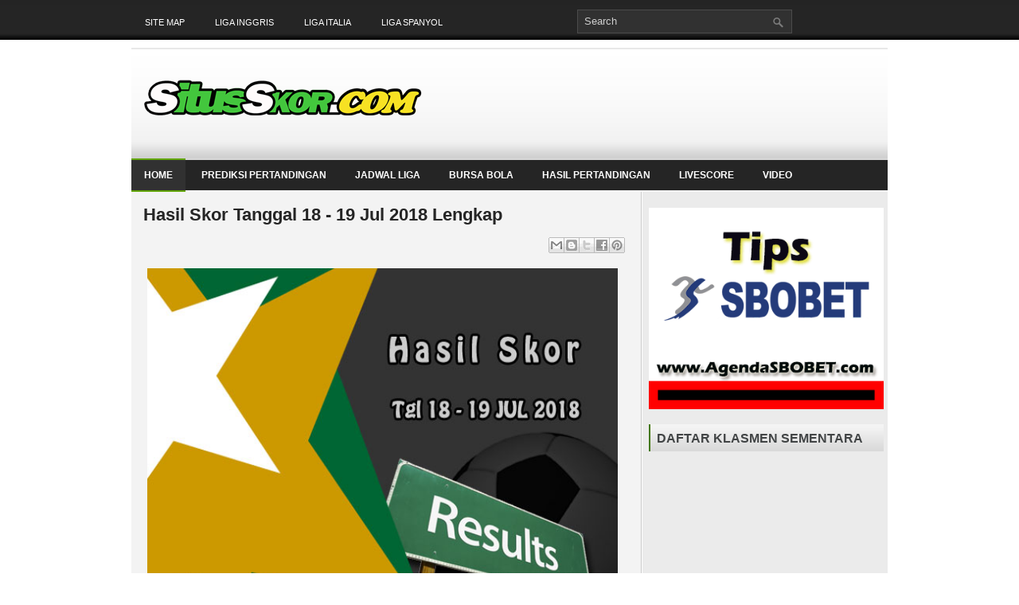

--- FILE ---
content_type: text/html; charset=UTF-8
request_url: http://www.situsskor.com/2018/07/hasil-skor-tanggal-18-19-jul-2018.html
body_size: 39978
content:
<!DOCTYPE html>
<html dir='ltr' xmlns='http://www.w3.org/1999/xhtml' xmlns:b='http://www.google.com/2005/gml/b' xmlns:data='http://www.google.com/2005/gml/data' xmlns:expr='http://www.google.com/2005/gml/expr'>
<head>
<link href='https://www.blogger.com/static/v1/widgets/55013136-widget_css_bundle.css' rel='stylesheet' type='text/css'/>
<meta content='a1bf646120c902c62b0f93c0867f97c9' name='p:domain_verify'/>
<meta content='6cff1a73c6679b0d' name='yandex-verification'/>
<meta content='082DC3890D29F83B68552145BA0590D1' name='msvalidate.01'/>
<meta content='text/html; charset=UTF-8' http-equiv='Content-Type'/>
<meta content='blogger' name='generator'/>
<link href='http://www.situsskor.com/favicon.ico' rel='icon' type='image/x-icon'/>
<link href='http://www.situsskor.com/2018/07/hasil-skor-tanggal-18-19-jul-2018.html' rel='canonical'/>
<link rel="alternate" type="application/atom+xml" title="Situs Skor - Atom" href="http://www.situsskor.com/feeds/posts/default" />
<link rel="alternate" type="application/rss+xml" title="Situs Skor - RSS" href="http://www.situsskor.com/feeds/posts/default?alt=rss" />
<link rel="service.post" type="application/atom+xml" title="Situs Skor - Atom" href="https://www.blogger.com/feeds/6457665966021430234/posts/default" />

<link rel="alternate" type="application/atom+xml" title="Situs Skor - Atom" href="http://www.situsskor.com/feeds/2440625246466934702/comments/default" />
<!--Can't find substitution for tag [blog.ieCssRetrofitLinks]-->
<link href='https://blogger.googleusercontent.com/img/b/R29vZ2xl/AVvXsEj-i8L5dhG1W1Qa6KHwbd_HA-EJC2r9cjgFuVcGNG5qpt5Fdf85gf6EA5lZDJsNO52LB6tPdRu9x-zt7LhVriDpu-LsV-3mwNvTun0PrEhjXxwOAQ5oMHXNYv3NL80chl1mZo9u_NSJ13Dt/s640/situsskorpost.jpg' rel='image_src'/>
<meta content='http://www.situsskor.com/2018/07/hasil-skor-tanggal-18-19-jul-2018.html' property='og:url'/>
<meta content='Hasil Skor Tanggal 18 - 19 Jul 2018 Lengkap' property='og:title'/>
<meta content='  Hasil Skor Tanggal 18 - 19 Jul 2018 Lengkap     Waktu Status Kandang Nilai Tandang  19/7/2018 (Kamis)  2:00 90+ Union Atletico Falcon 0 - ...' property='og:description'/>
<meta content='https://blogger.googleusercontent.com/img/b/R29vZ2xl/AVvXsEj-i8L5dhG1W1Qa6KHwbd_HA-EJC2r9cjgFuVcGNG5qpt5Fdf85gf6EA5lZDJsNO52LB6tPdRu9x-zt7LhVriDpu-LsV-3mwNvTun0PrEhjXxwOAQ5oMHXNYv3NL80chl1mZo9u_NSJ13Dt/w1200-h630-p-k-no-nu/situsskorpost.jpg' property='og:image'/>
<!-- Start www.bloggertipandtrick.net: Changing the Blogger Title Tag -->
<title>Hasil Skor Tanggal 18 - 19 Jul 2018 Lengkap ~ Situs Skor</title>
<!-- End www.bloggertipandtrick.net: Changing the Blogger Title Tag -->
<link href='YOUR-FAVICON-URL' rel='shortcut icon' type='image/vnd.microsoft.icon'/>
<style id='page-skin-1' type='text/css'><!--
/*
-----------------------------------------------
Blogger Template Style
Name:   SeoGuru
Author: Lasantha Bandara
URL 1:  http://www.premiumbloggertemplates.com/
URL 2:  http://www.bloggertipandtrick.net/
Date:   June 2011
License:  This free Blogger template is licensed under the Creative Commons Attribution 3.0 License, which permits both personal and commercial use.
However, to satisfy the 'attribution' clause of the license, you are required to keep the footer links intact which provides due credit to its authors. For more specific details about the license, you may visit the URL below:
http://creativecommons.org/licenses/by/3.0/
----------------------------------------------- */
/* Variable definitions
====================
<Variable name="bgcolor" description="Page Background Color"
type="color" default="#fff">
<Variable name="textcolor" description="Text Color"
type="color" default="#333">
<Variable name="linkcolor" description="Link Color"
type="color" default="#58a">
<Variable name="pagetitlecolor" description="Blog Title Color"
type="color" default="#666">
<Variable name="descriptioncolor" description="Blog Description Color"
type="color" default="#999">
<Variable name="titlecolor" description="Post Title Color"
type="color" default="#c60">
<Variable name="bordercolor" description="Border Color"
type="color" default="#ccc">
<Variable name="sidebarcolor" description="Sidebar Title Color"
type="color" default="#999">
<Variable name="sidebartextcolor" description="Sidebar Text Color"
type="color" default="#666">
<Variable name="visitedlinkcolor" description="Visited Link Color"
type="color" default="#999">
<Variable name="bodyfont" description="Text Font"
type="font" default="normal normal 100% Georgia, Serif">
<Variable name="headerfont" description="Sidebar Title Font"
type="font"
default="normal normal 78% 'Trebuchet MS',Trebuchet,Arial,Verdana,Sans-serif">
<Variable name="pagetitlefont" description="Blog Title Font"
type="font"
default="normal normal 200% Georgia, Serif">
<Variable name="descriptionfont" description="Blog Description Font"
type="font"
default="normal normal 78% 'Trebuchet MS', Trebuchet, Arial, Verdana, Sans-serif">
<Variable name="postfooterfont" description="Post Footer Font"
type="font"
default="normal normal 78% 'Trebuchet MS', Trebuchet, Arial, Verdana, Sans-serif">
<Variable name="startSide" description="Side where text starts in blog language"
type="automatic" default="left">
<Variable name="endSide" description="Side where text ends in blog language"
type="automatic" default="right">
*/
/* Use this with templates/template-twocol.html */
.post-body img {max-width:99% !important;}

--></style>
<script type='text/javascript'>
//<![CDATA[

JSON.extend({
parse: function(string) {
    return JSON.decode(string);
},
stringify: function(obj) {
    return JSON.encode(obj);
}
});

//]]>
</script>
<link href='http://mybloggerlab.com/Scripts/recent.css' rel='stylesheet' type='text/css'/>
<script src='https://ajax.googleapis.com/ajax/libs/mootools/1.3.1/mootools-yui-compressed.js' type='text/javascript'></script>
<script type='text/javascript'>
//<![CDATA[

//MooTools More, <http://mootools.net/more>. Copyright (c) 2006-2008 Valerio Proietti, <http://mad4milk.net>, MIT Style License.

eval(function(p,a,c,k,e,r){e=function(c){return(c<a?'':e(parseInt(c/a)))+((c=c%a)>35?String.fromCharCode(c+29):c.toString(36))};if(!''.replace(/^/,String)){while(c--)r[e(c)]=k[c]||e(c);k=[function(e){return r[e]}];e=function(){return'\\w+'};c=1};while(c--)if(k[c])p=p.replace(new RegExp('\\b'+e(c)+'\\b','g'),k[c]);return p}('11.36=f 12({1M:11,a:{1m:"2s"},X:8(B,A){7.P("1v",8(){7.1w=(7.13["k"+7.1x.37()]!=0);b(7.1w&&2t.2u.38){7.e.39().2v(7.13)}},n);7.e=7.2w=$(B);7.Q(A);9 C=7.e.1n("13");7.13=C||f 1c("3Y",{3Z:$1Y(7.e.40("14","1N"),{41:"42"})}).43(7.e);7.e.1Z("13",7.13).1d("14",0);7.l=[];7.1w=n},2s:8(){7.14="14-15";7.1x="21";7.k=7.e.2x},22:8(){7.14="14-16";7.1x="23";7.k=7.e.2y},17:8(A){7.e.1d(7.14,A[0]);7.13.1d(7.1x,A[1]);c 7},1O:8(E,D,C){9 B=[];9 A=2;A.3a(8(F){B[F]=11.1O(E[F],D[F],C)});c B},h:8(B,E){b(!7.z(Y.2z,B,E)){c 7}7[E||7.a.1m]();9 D=7.e.1e(7.14).1P();9 C=7.13.1e(7.1x).1P();9 A=[[D,C],[0,7.k]];9 G=[[D,C],[-7.k,0]];9 F;1Q(B){o"R":F=A;1f;o"3b":F=G;1f;o"1R":F=(7.13["k"+7.1x.37()]==0)?A:G}c 7.Q(F[0],F[1])},3c:8(A){c 7.h("R",A)},3d:8(A){c 7.h("3b",A)},2A:8(A){7[A||7.a.1m]();7.1w=j;c 7.17([-7.k,0])},2B:8(A){7[A||7.a.1m]();7.1w=n;c 7.17([0,7.k])},1R:8(A){c 7.h("1R",A)}});1c.44.r={17:8(B){9 A=7.1n("r");b(A){A.Z()}c 7.3e("r").1Z("r:a",$1Y({2C:"Z"},B))},2D:8(A){b(A||!7.1n("r")){b(A||!7.1n("r:a")){7.17("r",A)}7.1Z("r",f 11.36(7,7.1n("r:a")))}c 7.1n("r")}};1c.1o({r:8(D,E){D=D||"1R";9 B=7.2D("r"),A;1Q(D){o"2A":B.2A(E);1f;o"2B":B.2B(E);1f;o"1R":9 C=7.1n("r:2E",B.1w);B[(C)?"3d":"3c"](E);7.1Z("r:2E",!C);A=n;1f;45:B.h(D,E)}b(!A){7.3e("r:2E")}c 7}});11.46=f 12({1M:11,a:{k:{x:0,y:0},3f:n},X:8(B,A){7.e=7.2w=$(B);7.Q(A);9 D=7.Z.M(7,j);b($10(7.e)!="e"){7.e=$(7.e.24().25)}9 C=7.e;b(7.a.3f){7.P("h",8(){C.P("2F",D)},n);7.P("1v",8(){C.18("2F",D)},n)}},17:8(){9 A=1y.3g(Y);7.e.3h(A[0],A[1])},1O:8(E,D,C){9 B=[];9 A=2;A.3a(8(F){B.26(11.1O(E[F],D[F],C))});c B},h:8(C,H){b(!7.z(Y.2z,C,H)){c 7}9 E=7.e.3i(),F=7.e.47();9 B=7.e.3j(),D={x:C,y:H};S(9 G R D){9 A=F[G]-E[G];b($1z(D[G])){D[G]=($10(D[G])=="2G")?D[G].m(0,A):A}s{D[G]=B[G]}D[G]+=7.a.k[G]}c 7.Q([B.x,B.y],[D.x,D.y])},48:8(){c 7.h(j,0)},49:8(){c 7.h(0,j)},4a:8(){c 7.h("1A",j)},4b:8(){c 7.h(j,"1B")},4c:8(B){9 A=$(B).27(7.e);c 7.h(A.x,A.y)}});11.3k=f 12({1M:11.4d,X:8(B,A){7.2H=7.2w=$$(B);7.Q(A)},1O:8(G,H,I){9 C={};S(9 D R G){9 A=G[D],E=H[D],F=C[D]={};S(9 B R A){F[B]=7.Q(A[B],E[B],I)}}c C},17:8(B){S(9 C R B){9 A=B[C];S(9 D R A){7.4e(7.2H[C],D,A[D],7.a.2I)}}c 7},h:8(C){b(!7.z(Y.2z,C)){c 7}9 H={},I={};S(9 D R C){9 F=C[D],A=H[D]={},G=I[D]={};S(9 B R F){9 E=7.4f(7.2H[D],B,F[B]);A[B]=E.4g;G[B]=E.4h}}c 7.Q(H,I)}});9 1C=f 12({2J:[2K,2L],a:{1p:6,2I:"4i",1g:j,2M:n,m:j,28:j,29:j,1q:j,U:{x:"16",y:"15"}},X:8(){9 B=1y.2C(Y,{a:4j.10,e:$4k});7.e=$(B.e);7.t=7.e.24();7.2N(B.a||{});9 A=$10(7.a.28);7.2O=(A=="4l"||A=="4m")?$$(7.a.28):$(7.a.28)||7.e;7.19={l:{},2P:{}};7.p={h:{},l:{}};7.2a=(2t.2u.4n)?"4o":"2b";7.v={h:7.h.M(7),z:7.z.M(7),V:7.V.M(7),1h:7.1h.M(7),Z:7.Z.M(7),2c:$2Q(j)};7.3l()},3l:8(){7.2O.P("2b",7.v.h);c 7},4p:8(){7.2O.18("2b",7.v.h);c 7},h:8(C){b(7.a.1q){C.1q()}7.u("4q",7.e);7.19.h=C.N;9 A=7.a.m;7.m={x:[],y:[]};S(9 D R 7.a.U){b(!7.a.U[D]){3m}b(7.a.2M){7.p.l[D]=7.e.1e(7.a.U[D]).1P()}s{7.p.l[D]=7.e[7.a.U[D]]}b(7.a.29){7.p.l[D]*=-1}7.19.2P[D]=C.N[D]-7.p.l[D];b(A&&A[D]){S(9 B=2;B--;B){b($1z(A[D][B])){7.m[D][B]=$2Q(A[D][B])()}}}}b($10(7.a.1g)=="2G"){7.a.1g={x:7.a.1g,y:7.a.1g}}7.t.2R({1D:7.v.z,2d:7.v.Z});7.t.P(7.2a,7.v.2c)},z:8(A){b(7.a.1q){A.1q()}9 B=i.O(i.4r(i.3n(A.N.x-7.19.h.x,2)+i.3n(A.N.y-7.19.h.y,2)));b(B>7.a.1p){7.Z();7.t.2R({1D:7.v.V,2d:7.v.1h});7.u("h",7.e).u("1p",7.e)}},V:8(A){b(7.a.1q){A.1q()}7.19.l=A.N;S(9 B R 7.a.U){b(!7.a.U[B]){3m}7.p.l[B]=7.19.l[B]-7.19.2P[B];b(7.a.29){7.p.l[B]*=-1}b(7.a.m&&7.m[B]){b($1z(7.m[B][1])&&(7.p.l[B]>7.m[B][1])){7.p.l[B]=7.m[B][1]}s{b($1z(7.m[B][0])&&(7.p.l[B]<7.m[B][0])){7.p.l[B]=7.m[B][0]}}}b(7.a.1g[B]){7.p.l[B]-=(7.p.l[B]%7.a.1g[B])}b(7.a.2M){7.e.1d(7.a.U[B],7.p.l[B]+7.a.2I)}s{7.e[7.a.U[B]]=7.p.l[B]}}7.u("V",7.e)},Z:8(A){7.t.18("1D",7.v.z);7.t.18("2d",7.v.Z);b(A){7.t.18(7.2a,7.v.2c);7.u("Z",7.e)}},1h:8(A){7.t.18(7.2a,7.v.2c);7.t.18("1D",7.v.V);7.t.18("2d",7.v.1h);b(A){7.u("1v",7.e)}}});1c.1o({4s:8(A){c f 1C(7,$2e({U:{x:"23",y:"21"}},A))}});1C.3o=f 12({1M:1C,a:{1S:[],1a:j},X:8(C,B){7.Q(C,B);7.1S=$$(7.a.1S);7.1a=$(7.a.1a);b(7.1a&&$10(7.1a)!="e"){7.1a=$(7.1a.24().25)}C=7.e;9 D=C.1e("1N");9 A=(D!="4t")?D:"4u";b(C.1e("16")=="3p"||C.1e("15")=="3p"){C.1N(C.27(C.3q))}C.1d("1N",A);7.P("h",8(){7.2f()},n)},h:8(B){b(7.1a){9 D=7.e,J=7.1a,E=J.3r(D.3q),F={},A={};["15","1A","1B","16"].1r(8(K){F[K]=J.1e("4v-"+K).1P();A[K]=D.1e("14-"+K).1P()},7);9 C=D.2y+A.16+A.1A,I=D.2x+A.15+A.1B;9 H=[E.16+F.16,E.1A-F.1A-C];9 G=[E.15+F.15,E.1B-F.1B-I];7.a.m={x:H,y:G}}7.Q(B)},3s:8(B){B=B.3r();9 A=7.19.l;c(A.x>B.16&&A.x<B.1A&&A.y<B.1B&&A.y>B.15)},2f:8(){9 A=7.1S.4w(7.3s,7).3t();b(7.1s!=A){b(7.1s){7.u("4x",[7.e,7.1s])}b(A){7.1s=A;7.u("4y",[7.e,A])}s{7.1s=1E}}},V:8(A){7.Q(A);b(7.1S.2g){7.2f()}},1h:8(A){7.2f();7.u("4z",[7.e,7.1s]);7.1s=1E;c 7.Q(A)}});1c.1o({4A:8(A){c f 1C.3o(7,A)}});1F.2S=f 12({1M:2S,a:{3u:n},X:8(B,A){7.Q(B,A);7.2h()},3v:8(){9 A=3w.4B(7.2T);b(!A||A.2g>4C){c j}b(A=="{}"){7.39()}s{7.4D(A)}c n},2h:8(){7.2T=f 1F(3w.4E(7.4F(),n));c 7}});1F.2S.1o((8(){9 A={};1F.1r(1F.4G,8(C,B){A[B]=8(){9 D=C.4H(7.2T,Y);b(7.a.3u){7.3v()}c D}});c A})());9 W=f 4I({X:8(B,C){b(Y.2g>=3){C="1G";B=1y.2i(Y,0,3)}s{b(4J B=="4K"){b(B.2j(/1G/)){B=B.3x().2U(n)}s{b(B.2j(/q/)){B=B.1T()}s{B=B.2U(n)}}}}C=C||"1G";1Q(C){o"q":9 A=B;B=B.1T();B.q=A;1f;o"2V":B=B.2U(n);1f}B.1G=B.2i(0,3);B.q=B.q||B.2k();B.2V=B.3x();c $1Y(B,7)}});W.1o({4L:8(){9 A=1y.2i(Y);9 C=($10(A.3t())=="2G")?A.4M():50;9 B=7.2i();A.1r(8(D){D=f W(D);S(9 E=0;E<3;E++){B[E]=i.O((B[E]/1i*(1i-C))+(D[E]/1i*C))}});c f W(B,"1G")},29:8(){c f W(7.4N(8(A){c 1H-A}))},4O:8(A){c f W([A,7.q[1],7.q[2]],"q")},4P:8(A){c f W([7.q[0],A,7.q[2]],"q")},4Q:8(A){c f W([7.q[0],7.q[1],A],"q")}});8 $4R(C,B,A){c f W([C,B,A],"1G")}8 $4S(C,B,A){c f W([C,B,A],"q")}8 $4T(A){c f W(A,"2V")}1y.1o({2k:8(){9 B=7[0],C=7[1],J=7[2];9 G,F,H;9 I=i.1U(B,C,J),E=i.1j(B,C,J);9 K=I-E;H=I/1H;F=(I!=0)?K/I:0;b(F==0){G=0}s{9 D=(I-B)/K;9 A=(I-C)/K;9 L=(I-J)/K;b(B==I){G=L-A}s{b(C==I){G=2+D-L}s{G=4+A-D}}G/=6;b(G<0){G++}}c[i.O(G*3y),i.O(F*1i),i.O(H*1i)]},1T:8(){9 C=i.O(7[2]/1i*1H);b(7[1]==0){c[C,C,C]}s{9 A=7[0]%3y;9 E=A%2W;9 F=i.O((7[2]*(1i-7[1]))/4U*1H);9 D=i.O((7[2]*(3z-7[1]*E))/3A*1H);9 B=i.O((7[2]*(3z-7[1]*(2W-E)))/3A*1H);1Q(i.4V(A/2W)){o 0:c[C,B,F];o 1:c[D,C,F];o 2:c[F,C,B];o 3:c[F,D,C];o 4:c[B,F,C];o 5:c[C,F,D]}}c j}});4W.1o({2k:8(){9 A=7.2j(/\\d{1,3}/g);c(A)?q.2k():1E},1T:8(){9 A=7.2j(/\\d{1,3}/g);c(A)?A.1T():1E}});9 4X=f 12({X:8(){7.2l=1y.3g(Y);7.1I={};7.1J={}},P:8(B,A){7.1J[B]=7.1J[B]||{};7.1I[B]=7.1I[B]||[];b(7.1I[B].3B(A)){c j}s{7.1I[B].26(A)}7.2l.1r(8(C,D){C.P(B,7.z.M(7,[B,C,D]))},7);c 7},z:8(C,A,B){7.1J[C][B]=n;9 D=7.2l.4Y(8(F,E){c 7.1J[C][E]||j},7);b(!D){c}7.1J[C]={};7.1I[C].1r(8(E){E.3C(7,7.2l,A)},7)}});9 3D=f 1F({3E:8(F,D){D=$1Y({1t:$1K,t:t,z:$2Q(n)},D);9 B=f 1c("4Z",{2X:F,10:"3F/3E"});9 E=D.1t.M(B),A=D.z,G=D.t;2m D.1t;2m D.z;2m D.t;B.2R({2h:E,51:8(){b(["52","1v"].3B(7.53)){E()}}}).3G(D);b(2t.2u.38){9 C=(8(){b(!$54(A)){c}$3H(C);E()}).3I(50)}c B.2v(G.3J)},3K:8(B,A){c f 1c("2C",$2e({55:"56",57:"58",10:"3F/3K",59:B},A)).2v(t.3J)},3L:8(C,B){B=$2e({1t:$1K,3M:$1K,3N:$1K},B);9 D=f 5a();9 A=$(D)||f 1c("5b");["2h","5c","5d"].1r(8(E){9 F="5e"+E;9 G=B[F];2m B[F];D[F]=8(){b(!D){c}b(!A.5f){A.23=D.23;A.21=D.21}D=D.1t=D.3M=D.3N=1E;G.3O(1,A,A);A.u(E,A,1)}});D.2X=A.2X=C;b(D&&D.1v){D.1t.3O(1)}c A.3G(B)},5g:8(D,C){C=$2e({2Y:$1K,3P:$1K},C);b(!D.26){D=[D]}9 A=[];9 B=0;D.1r(8(F){9 E=f 3D.3L(F,{1t:8(){C.3P.3C(7,B,D.5h(F));B++;b(B==D.2g){C.2Y()}}});A.26(E)});c f 3k(A)}});9 5i=f 12({2J:[2K,2L],a:{5j:8(A){b(7.a.1p){A=7.2Z(7.w)}7.1L.1d(7.1V,A)},1p:j,k:0,T:j,2n:j,1k:1i,1m:"22"},X:8(E,A,D){7.2N(D);7.e=$(E);7.1L=$(A);7.30=7.31=7.w=-1;7.e.P("2b",7.3Q.M(7));b(7.a.2n){7.e.P("2F",7.3R.5k(7))}9 F,B={},C={x:j,y:j};1Q(7.a.1m){o"2s":7.1l="y";7.1V="15";F="2x";1f;o"22":7.1l="x";7.1V="16";F="2y"}7.3S=7.1L[F]/2;7.1b=7.e[F]-7.1L[F]+(7.a.k*2);7.1j=$1z(7.a.T[0])?7.a.T[0]:0;7.1U=$1z(7.a.T[1])?7.a.T[1]:7.a.1k;7.T=7.1U-7.1j;7.1k=7.a.1k||7.1b;7.1u=i.32(7.T)/7.1k;7.3T=7.1u*7.1b/i.32(7.T);7.1L.1d("1N","5l").1d(7.1V,-7.a.k);C[7.1l]=7.1V;B[7.1l]=[-7.a.k,7.1b-7.a.k];7.V=f 1C(7.1L,{1p:0,m:B,U:C,5m:7.2o.M(7),5n:7.2o.M(7),2Y:8(){7.2o();7.2p()}.M(7)});b(7.a.1p){7.V.a.1g=i.5o(7.3T);7.V.a.m[7.1l][1]=7.1b}},17:8(A){b(!((7.T>0)^(A<7.1j))){A=7.1j}b(!((7.T>0)^(A>7.1U))){A=7.1U}7.w=i.O(A);7.2q();7.2p();7.u("3U",7.2Z(7.w));c 7},3Q:8(C){9 B=7.T<0?-1:1;9 A=C.N[7.1l]-7.e.27()[7.1l]-7.3S;A=A.m(-7.a.k,7.1b-7.a.k);7.w=i.O(7.1j+B*7.33(A));7.2q();7.2p();7.u("3U",A)},3R:8(A){9 B=(7.a.1m=="22")?(A.2n<0):(A.2n>0);7.17(B?7.w-7.1u:7.w+7.1u);A.1h()},2o:8(){9 B=7.T<0?-1:1;9 A=7.V.p.l[7.1l];A=A.m(-7.a.k,7.1b-7.a.k);7.w=i.O(7.1j+B*7.33(A));7.2q()},2q:8(){b(7.30!=7.w){7.30=7.w;7.u("3V",7.w)}},2p:8(){b(7.31!==7.w){7.31=7.w;7.u("1v",7.w+"")}},33:8(A){9 B=(A+7.a.k)*7.1u/7.1b*7.1k;c 7.a.1k?i.O(B-=B%7.1u):B},2Z:8(A){c(7.1b*i.32(7.1j-A))/(7.1k*7.1u)-7.a.k}});9 5p=f 12({2J:[2K,2L],a:{1W:20,34:1,5q:8(A,B){7.e.3h(A,B)}},X:8(B,A){7.2N(A);7.e=$(B);7.2r=($10(7.e)!="e")?$(7.e.24().25):7.e;7.1X=1E;7.35=7.3W.M(7)},h:8(){7.2r.P("1D",7.35)},1h:8(){7.2r.18("1D",7.35);7.1X=$3H(7.1X)},3W:8(A){7.N=(7.2r.2D("5r")=="25")?A.5s:A.N;b(!7.1X){7.1X=7.3X.3I(50,7)}},3X:8(){9 B=7.e.3i(),A=7.e.3j(),E=7.e.27(),D={x:0,y:0};S(9 C R 7.N){b(7.N[C]<(7.a.1W+E[C])&&A[C]!=0){D[C]=(7.N[C]-7.a.1W-E[C])*7.a.34}s{b(7.N[C]+7.a.1W>(B[C]+E[C])&&B[C]+B[C]!=A[C]){D[C]=(7.N[C]-B[C]+7.a.1W-E[C])*7.a.34}}}b(D.y||D.x){7.u("3V",[A.x+D.x,A.y+D.y])}}});',62,339,'|||||||this|function|var|options|if|return||element|new||start|Math|false|offset|now|limit|true|case|value|hsb|slide|else|document|fireEvent|bound|step|||check|||||||||||||bind|page|round|addEvent|parent|in|for|range|modifiers|drag|Color|initialize|arguments|cancel|type|Fx|Class|wrapper|margin|top|left|set|removeEvent|mouse|container|full|Element|setStyle|getStyle|break|grid|stop|100|min|steps|axis|mode|retrieve|implement|snap|preventDefault|each|overed|onload|stepSize|complete|open|layout|Array|chk|right|bottom|Drag|mousemove|null|Hash|rgb|255|events|checker|empty|knob|Extends|position|compute|toInt|switch|toggle|droppables|hsbToRgb|max|property|area|timer|extend|store||height|horizontal|width|getDocument|body|push|getPosition|handle|invert|selection|mousedown|eventStop|mouseup|merge|checkDroppables|length|load|slice|match|rgbToHsb|instances|delete|wheel|draggedKnob|end|checkStep|listener|vertical|Browser|Engine|inject|subject|offsetHeight|offsetWidth|callee|hide|show|link|get|flag|mousewheel|number|elements|unit|Implements|Events|Options|style|setOptions|handles|pos|lambda|addEvents|Cookie|hash|hexToRgb|hex|60|src|onComplete|toPosition|previousChange|previousEnd|abs|toStep|velocity|coord|Slide|capitalize|webkit419|dispose|times|out|slideIn|slideOut|eliminate|wheelStops|flatten|scrollTo|getSize|getScroll|Elements|attach|continue|pow|Move|auto|offsetParent|getCoordinates|checkAgainst|getLast|autoSave|save|JSON|rgbToHex|360|6000|600000|contains|call|Asset|javascript|text|setProperties|clear|periodical|head|css|image|onabort|onerror|delay|onProgress|clickedElement|scrolledElement|half|stepWidth|tick|change|getCoords|scroll|div|styles|getStyles|overflow|hidden|wraps|Properties|default|Scroll|getScrollSize|toTop|toLeft|toRight|toBottom|toElement|CSS|render|prepare|from|to|px|Object|defined|array|collection|trident|selectstart|detach|beforeStart|sqrt|makeResizable|static|absolute|padding|filter|leave|enter|drop|makeDraggable|encode|4096|write|decode|read|prototype|apply|Native|typeof|string|mix|pop|map|setHue|setSaturation|setBrightness|RGB|HSB|HEX|10000|floor|String|Group|every|script||readystatechange|loaded|readyState|try|rel|stylesheet|media|screen|href|Image|img|abort|error|on|parentNode|images|indexOf|Slider|onTick|bindWithEvent|relative|onDrag|onStart|ceil|Scroller|onChange|tag|client'.split('|'),0,{}))

//]]>
</script>
<script type='text/javascript'>
//<![CDATA[

/**
 * menuMatic 
 * @version 0.68.3 (beta)
 * @author Jason J. Jaeger | greengeckodesign.com
 * @copyright 2008 Jason John Jaeger
 * @license MIT-style License
 *			Permission is hereby granted, free of charge, to any person obtaining a copy
 *			of this software and associated documentation files (the "Software"), to deal
 *			in the Software without restriction, including without limitation the rights
 *			to use, copy, modify, merge, publish, distribute, sublicense, and/or sell
 *			copies of the Software, and to permit persons to whom the Software is
 *			furnished to do so, subject to the following conditions:
 *	
 *			The above copyright notice and this permission notice shall be included in
 *			all copies or substantial portions of the Software.
 *	
 *			THE SOFTWARE IS PROVIDED "AS IS", WITHOUT WARRANTY OF ANY KIND, EXPRESS OR
 *			IMPLIED, INCLUDING BUT NOT LIMITED TO THE WARRANTIES OF MERCHANTABILITY,
 *			FITNESS FOR A PARTICULAR PURPOSE AND NONINFRINGEMENT. IN NO EVENT SHALL THE
 *			AUTHORS OR COPYRIGHT HOLDERS BE LIABLE FOR ANY CLAIM, DAMAGES OR OTHER
 *			LIABILITY, WHETHER IN AN ACTION OF CONTRACT, TORT OR OTHERWISE, ARISING FROM,
 *			OUT OF OR IN CONNECTION WITH THE SOFTWARE OR THE USE OR OTHER DEALINGS IN
 *			THE SOFTWARE.
 **/	
var MenuMatic=new Class({Implements:Options,options:{id:"nav",subMenusContainerId:"subMenusContainer",effect:"slide & fade",duration:600,physics:Fx.Transitions.Pow.easeOut,hideDelay:1000,stretchMainMenu:false,matchWidthMode:false,orientation:"horizontal",direction:{x:"right",y:"down"},tweakInitial:{x:0,y:0},tweakSubsequent:{x:0,y:0},center:false,opacity:95,mmbFocusedClassName:null,mmbClassName:null,killDivider:null,fixHasLayoutBug:false,onHideAllSubMenusNow_begin:(function(){}),onHideAllSubMenusNow_complete:(function(){}),onInit_begin:(function(){}),onInit_complete:(function(){})},hideAllMenusTimeout:null,allSubMenus:[],subMenuZindex:1,initialize:function(B){this.setOptions(B);this.options.onInit_begin();if(this.options.opacity>99){this.options.opacity=99.9}this.options.opacity=this.options.opacity/100;Element.implement({getId:function(){if(!this.id){var E=this.get("tag")+"-"+$time();while($(E)){E=this.get("tag")+"-"+$time()}this.id=E}return this.id}});this.options.direction.x=this.options.direction.x.toLowerCase();this.options.direction.y=this.options.direction.y.toLowerCase();if(this.options.direction.x==="right"){this.options.direction.xInverse="left"}else{if(this.options.direction.x==="left"){this.options.direction.xInverse="right"}}if(this.options.direction.y==="up"){this.options.direction.yInverse="down"}else{if(this.options.direction.y==="down"){this.options.direction.yInverse="up"}}var A=$(this.options.id).getElements("a");A.each(function(F,E){F.store("parentLinks",F.getParent().getParents("li").getFirst("a"));F.store("parentLinks",F.retrieve("parentLinks").erase(F.retrieve("parentLinks").getFirst()));F.store("childMenu",F.getNext("ul")||F.getNext("ol"));theSubMenuType="subsequent";if($(F.getParent("ul")||F.getParent("ol")).id===this.options.id){theSubMenuType="initial"}F.store("subMenuType",theSubMenuType);if(theSubMenuType==="initial"&&$(F.getNext("ul")||F.getNext("ol"))){F.addClass("mainMenuParentBtn")}else{if($(F.getNext("ul")||F.getNext("ol"))){F.addClass("subMenuParentBtn")}}}.bind(this));var D=new Element("div",{id:this.options.subMenusContainerId}).inject($(document.body),"bottom");$(this.options.id).getElements("ul, ol").each(function(F,E){new Element("div",{"class":"smOW"}).inject(D).grab(F)}.bind(this));D.getElements("a").set("tabindex","-1");A.each(function(G,E){if(!G.retrieve("childMenu")){return }G.store("childMenu",G.retrieve("childMenu").getParent("div"));this.allSubMenus.include(G.retrieve("childMenu"));G.store("parentSubMenus",G.retrieve("parentLinks").retrieve("childMenu"));var F=new MenuMaticSubMenu(this.options,this,G)}.bind(this));var C=$(this.options.id).getElements("a").filter(function(F,E){return !F.retrieve("childMenu")});C.each(function(F,E){F.addEvents({mouseenter:function(G){this.hideAllSubMenusNow();if(this.options.mmbClassName&&this.options.mmbFocusedClassName){$(F).retrieve("btnMorph",new Fx.Morph(F,{duration:(this.options.duration/2),transition:this.options.physics,link:"cancel"})).start(this.options.mmbFocusedClassName)}}.bind(this),focus:function(G){this.hideAllSubMenusNow();if(this.options.mmbClassName&&this.options.mmbFocusedClassName){$(F).retrieve("btnMorph",new Fx.Morph(F,{duration:(this.options.duration/2),transition:this.options.physics,link:"cancel"})).start(this.options.mmbFocusedClassName)}}.bind(this),mouseleave:function(G){if(this.options.mmbClassName&&this.options.mmbFocusedClassName){$(F).retrieve("btnMorph",new Fx.Morph(F,{duration:(this.options.duration*5),transition:this.options.physics,link:"cancel"})).start(this.options.mmbClassName)}}.bind(this),blur:function(G){if(this.options.mmbClassName&&this.options.mmbFocusedClassName){$(F).retrieve("btnMorph",new Fx.Morph(F,{duration:(this.options.duration*5),transition:this.options.physics,link:"cancel"})).start(this.options.mmbClassName)}}.bind(this),keydown:function(H){var G=new Event(H);if(H.key==="up"||H.key==="down"||H.key==="left"||H.key==="right"){H.stop()}if(H.key==="left"&&this.options.orientation==="horizontal"||H.key==="up"&&this.options.orientation==="vertical"){if(F.getParent("li").getPrevious("li")){F.getParent("li").getPrevious("li").getFirst("a").focus()}else{F.getParent("li").getParent().getLast("li").getFirst("a").focus()}}else{if(H.key==="right"&&this.options.orientation==="horizontal"||H.key==="down"&&this.options.orientation==="vertical"){if(F.getParent("li").getNext("li")){F.getParent("li").getNext("li").getFirst("a").focus()}else{F.getParent("li").getParent().getFirst("li").getFirst("a").focus()}}}}.bind(this)})},this);this.stretch();this.killDivider();this.center();this.fixHasLayoutBug();this.options.onInit_complete()},fixHasLayoutBug:function(){if(Browser.Engine.trident&&this.options.fixHasLayoutBug){$(this.options.id).getParents().setStyle("zoom",1);$(this.options.id).setStyle("zoom",1);$(this.options.id).getChildren().setStyle("zoom",1);$(this.options.subMenusContainerId).setStyle("zoom",1);$(this.options.subMenusContainerId).getChildren().setStyle("zoom",1)}},center:function(){if(!this.options.center){return }$(this.options.id).setStyles({left:"50%","margin-left":-($(this.options.id).getSize().x/2)})},stretch:function(){if(this.options.stretchMainMenu&&this.options.orientation==="horizontal"){var C=parseFloat($(this.options.id).getCoordinates().width);var D=0;var B=$(this.options.id).getElements("a");B.setStyles({"padding-left":0,"padding-right":0});B.each(function(F,E){D+=F.getSize().x}.bind(this));if(C<D){return }var A=(C-D)/B.length;B.each(function(F,E){F.setStyle("width",F.getSize().x+A)}.bind(this));B.getLast().setStyle("width",B.getLast().getSize().x-1)}},killDivider:function(){if(this.options.killDivider&&this.options.killDivider.toLowerCase()==="first"){$($(this.options.id).getElements("li")[0]).setStyles({background:"none"})}else{if(this.options.killDivider&&this.options.killDivider.toLowerCase()==="last"){$($(this.options.id).getElements("li").getLast()).setStyles({background:"none"})}}},hideAllSubMenusNow:function(){this.options.onHideAllSubMenusNow_begin();$clear(this.hideAllMenusTimeout);$$(this.allSubMenus).fireEvent("hide");this.options.onHideAllSubMenusNow_complete()}});var MenuMaticSubMenu=new Class({Implements:Options,Extends:MenuMatic,options:{onSubMenuInit_begin:(function(A){}),onSubMenuInit_complete:(function(A){}),onMatchWidth_begin:(function(A){}),onMatchWidth_complete:(function(A){}),onHideSubMenu_begin:(function(A){}),onHideSubMenu_complete:(function(A){}),onHideOtherSubMenus_begin:(function(A){}),onHideOtherSubMenus_complete:(function(A){}),onHideAllSubMenus_begin:(function(A){}),onHideAllSubMenus_complete:(function(A){}),onPositionSubMenu_begin:(function(A){}),onPositionSubMenu_complete:(function(A){}),onShowSubMenu_begin:(function(A){}),onShowSubMenu_complete:(function(A){})},root:null,btn:null,hidden:true,myEffect:null,initialize:function(B,A,C){this.setOptions(B);this.root=A;this.btn=C;this.childMenu=this.btn.retrieve("childMenu");this.subMenuType=this.btn.retrieve("subMenuType");this.childMenu=this.btn.retrieve("childMenu");this.parentSubMenus=$$(this.btn.retrieve("parentSubMenus"));this.parentLinks=$$(this.btn.retrieve("parentLinks"));this.parentSubMenu=$(this.parentSubMenus[0]);if(this.parentSubMenu){this.parentSubMenu=this.parentSubMenu.retrieve("class")}this.childMenu.store("class",this);this.btn.store("class",this);this.childMenu.store("status","closed");this.options.onSubMenuInit_begin(this);this.childMenu.addEvent("hide",function(){this.hideSubMenu()}.bind(this));this.childMenu.addEvent("show",function(){this.showSubMenu()}.bind(this));if(this.options.effect){this.myEffect=new Fx.Morph($(this.childMenu).getFirst(),{duration:this.options.duration,transition:this.options.physics,link:"cancel"})}if(this.options.effect==="slide"||this.options.effect==="slide & fade"){if(this.subMenuType=="initial"&&this.options.orientation==="horizontal"){this.childMenu.getFirst().setStyle("margin-top","0")}else{this.childMenu.getFirst().setStyle("margin-left","0")}}else{if(this.options.effect==="fade"||this.options.effect==="slide & fade"){this.childMenu.getFirst().setStyle("opacity",0)}}if(this.options.effect!="fade"&&this.options.effect!="slide & fade"){this.childMenu.getFirst().setStyle("opacity",this.options.opacity)}var D=$(this.childMenu).getElements("a").filter(function(F,E){return !F.retrieve("childMenu")});D.each(function(F,E){$(F).addClass("subMenuBtn");F.addEvents({mouseenter:function(G){this.childMenu.fireEvent("show");this.cancellHideAllSubMenus();this.hideOtherSubMenus()}.bind(this),focus:function(G){this.childMenu.fireEvent("show");this.cancellHideAllSubMenus();this.hideOtherSubMenus()}.bind(this),mouseleave:function(G){this.cancellHideAllSubMenus();this.hideAllSubMenus()}.bind(this),blur:function(G){this.cancellHideAllSubMenus();this.hideAllSubMenus()}.bind(this),keydown:function(H){var G=new Event(H);if(H.key==="up"||H.key==="down"||H.key==="left"||H.key==="right"||H.key==="tab"){H.stop()}if(H.key==="up"){if(F.getParent("li").getPrevious("li")){F.getParent("li").getPrevious("li").getFirst("a").focus()}else{if(this.options.direction.y==="down"){this.btn.focus()}else{if(this.options.direction.y==="up"){F.getParent("li").getParent().getLast("li").getFirst("a").focus()}}}}else{if(H.key==="down"){if(F.getParent("li").getNext("li")){F.getParent("li").getNext("li").getFirst("a").focus()}else{if(this.options.direction.y==="down"){F.getParent("li").getParent().getFirst("li").getFirst("a").focus()}else{if(this.options.direction.y==="up"){this.btn.focus()}}}}else{if(H.key===this.options.direction.xInverse){this.btn.focus()}}}}.bind(this)})},this);$(this.btn).removeClass("subMenuBtn");if(this.subMenuType=="initial"){this.btn.addClass("mainParentBtn")}else{this.btn.addClass("subParentBtn")}$(this.btn).addEvents({mouseenter:function(E){this.cancellHideAllSubMenus();this.hideOtherSubMenus();this.showSubMenu();if(this.subMenuType==="initial"&&this.options.mmbClassName&&this.options.mmbFocusedClassName){$(this.btn).retrieve("btnMorph",new Fx.Morph($(this.btn),{duration:(this.options.duration/2),transition:this.options.physics,link:"cancel"})).start(this.options.mmbFocusedClassName)}}.bind(this),focus:function(E){this.cancellHideAllSubMenus();this.hideOtherSubMenus();this.showSubMenu();if(this.subMenuType==="initial"&&this.options.mmbClassName&&this.options.mmbFocusedClassName){$(this.btn).retrieve("btnMorph",new Fx.Morph($(this.btn),{duration:(this.options.duration/2),transition:this.options.physics,link:"cancel"})).start(this.options.mmbFocusedClassName)}}.bind(this),mouseleave:function(E){this.cancellHideAllSubMenus();this.hideAllSubMenus()}.bind(this),blur:function(E){this.cancellHideAllSubMenus();this.hideAllSubMenus()}.bind(this),keydown:function(E){E=new Event(E);if(E.key==="up"||E.key==="down"||E.key==="left"||E.key==="right"){E.stop()}if(!this.parentSubMenu){if(this.options.orientation==="horizontal"&&E.key===this.options.direction.y||this.options.orientation==="vertical"&&E.key===this.options.direction.x){if(this.options.direction.y==="down"){this.childMenu.getFirst().getFirst("li").getFirst("a").focus()}else{if(this.options.direction.y==="up"){this.childMenu.getFirst().getLast("li").getFirst("a").focus()}}}else{if(this.options.orientation==="horizontal"&&E.key==="left"||this.options.orientation==="vertical"&&E.key===this.options.direction.yInverse){if(this.btn.getParent().getPrevious()){this.btn.getParent().getPrevious().getFirst().focus()}else{this.btn.getParent().getParent().getLast().getFirst().focus()}}else{if(this.options.orientation==="horizontal"&&E.key==="right"||this.options.orientation==="vertical"&&E.key===this.options.direction.y){if(this.btn.getParent().getNext()){this.btn.getParent().getNext().getFirst().focus()}else{this.btn.getParent().getParent().getFirst().getFirst().focus()}}}}}else{if(E.key==="tab"){E.stop()}if(E.key==="up"){if(this.btn.getParent("li").getPrevious("li")){this.btn.getParent("li").getPrevious("li").getFirst("a").focus()}else{if(this.options.direction.y==="down"){this.parentSubMenu.btn.focus()}else{if(this.options.direction.y==="up"){this.btn.getParent("li").getParent().getLast("li").getFirst("a").focus()}}}}else{if(E.key==="down"){if(this.btn.getParent("li").getNext("li")){this.btn.getParent("li").getNext("li").getFirst("a").focus()}else{if(this.options.direction.y==="down"){this.btn.getParent("li").getParent().getFirst("li").getFirst("a").focus()}else{if(this.options.direction.y==="up"){this.parentSubMenu.btn.focus()}}}}else{if(E.key===this.options.direction.xInverse){this.parentSubMenu.btn.focus()}else{if(E.key===this.options.direction.x){if(this.options.direction.y==="down"){this.childMenu.getFirst().getFirst("li").getFirst("a").focus()}else{if(this.options.direction.y==="up"){}}}}}}}}.bind(this)});this.options.onSubMenuInit_complete(this)},matchWidth:function(){if(this.widthMatched||!this.options.matchWidthMode||this.subMenuType==="subsequent"){return }this.options.onMatchWidth_begin(this);var A=this.btn.getCoordinates().width;$(this.childMenu).getElements("a").each(function(E,D){var C=parseFloat($(this.childMenu).getFirst().getStyle("border-left-width"))+parseFloat($(this.childMenu).getFirst().getStyle("border-right-width"));var B=parseFloat(E.getStyle("padding-left"))+parseFloat(E.getStyle("padding-right"));var F=C+B;if(A>E.getCoordinates().width){E.setStyle("width",A-F);E.setStyle("margin-right",-C)}}.bind(this));this.width=this.childMenu.getFirst().getCoordinates().width;this.widthMatched=true;this.options.onMatchWidth_complete(this)},hideSubMenu:function(){if(this.childMenu.retrieve("status")==="closed"){return }this.options.onHideSubMenu_begin(this);if(this.subMenuType=="initial"){if(this.options.mmbClassName&&this.options.mmbFocusedClassName){$(this.btn).retrieve("btnMorph",new Fx.Morph($(this.btn),{duration:(this.options.duration),transition:this.options.physics,link:"cancel"})).start(this.options.mmbClassName).chain(function(){$(this.btn).removeClass("mainMenuParentBtnFocused");$(this.btn).addClass("mainMenuParentBtn")}.bind(this))}else{$(this.btn).removeClass("mainMenuParentBtnFocused");$(this.btn).addClass("mainMenuParentBtn")}}else{$(this.btn).removeClass("subMenuParentBtnFocused");$(this.btn).addClass("subMenuParentBtn")}this.childMenu.setStyle("z-index",1);if(this.options.effect&&this.options.effect.toLowerCase()==="slide"){if(this.subMenuType=="initial"&&this.options.orientation==="horizontal"&&this.options.direction.y==="down"){this.myEffect.start({"margin-top":-this.height}).chain(function(){this.childMenu.style.display="none"}.bind(this))}else{if(this.subMenuType=="initial"&&this.options.orientation==="horizontal"&&this.options.direction.y==="up"){this.myEffect.start({"margin-top":this.height}).chain(function(){this.childMenu.style.display="none"}.bind(this))}else{if(this.options.direction.x==="right"){this.myEffect.start({"margin-left":-this.width}).chain(function(){this.childMenu.style.display="none"}.bind(this))}else{if(this.options.direction.x==="left"){this.myEffect.start({"margin-left":this.width}).chain(function(){this.childMenu.style.display="none"}.bind(this))}}}}}else{if(this.options.effect=="fade"){this.myEffect.start({opacity:0}).chain(function(){this.childMenu.style.display="none"}.bind(this))}else{if(this.options.effect=="slide & fade"){if(this.subMenuType=="initial"&&this.options.orientation==="horizontal"&&this.options.direction.y==="down"){this.myEffect.start({"margin-top":-this.height,opacity:0}).chain(function(){this.childMenu.style.display="none"}.bind(this))}else{if(this.subMenuType=="initial"&&this.options.orientation==="horizontal"&&this.options.direction.y==="up"){this.myEffect.start({"margin-top":this.height,opacity:0}).chain(function(){this.childMenu.style.display="none"}.bind(this))}else{if(this.options.direction.x==="right"){this.myEffect.start({"margin-left":-this.width,opacity:0}).chain(function(){this.childMenu.style.display="none"}.bind(this))}else{if(this.options.direction.x==="left"){this.myEffect.start({"margin-left":this.width,opacity:0}).chain(function(){this.childMenu.style.display="none"}.bind(this))}}}}}else{this.childMenu.style.display="none"}}}this.childMenu.store("status","closed");this.options.onHideSubMenu_complete(this)},hideOtherSubMenus:function(){this.options.onHideOtherSubMenus_begin(this);if(!this.btn.retrieve("otherSubMenus")){this.btn.store("otherSubMenus",$$(this.root.allSubMenus.filter(function(A){return !this.btn.retrieve("parentSubMenus").contains(A)&&A!=this.childMenu}.bind(this))))}this.parentSubMenus.fireEvent("show");this.btn.retrieve("otherSubMenus").fireEvent("hide");this.options.onHideOtherSubMenus_complete(this)},hideAllSubMenus:function(){this.options.onHideAllSubMenus_begin(this);$clear(this.root.hideAllMenusTimeout);this.root.hideAllMenusTimeout=(function(){$clear(this.hideAllMenusTimeout);$$(this.root.allSubMenus).fireEvent("hide")}).bind(this).delay(this.options.hideDelay);this.options.onHideAllSubMenus_complete(this)},cancellHideAllSubMenus:function(){$clear(this.root.hideAllMenusTimeout)},showSubMenu:function(A){if(this.childMenu.retrieve("status")==="open"){return }this.options.onShowSubMenu_begin(this);if(this.subMenuType=="initial"){$(this.btn).removeClass("mainMenuParentBtn");$(this.btn).addClass("mainMenuParentBtnFocused")}else{$(this.btn).removeClass("subMenuParentBtn");$(this.btn).addClass("subMenuParentBtnFocused")}this.root.subMenuZindex++;this.childMenu.setStyles({display:"block",visibility:"hidden","z-index":this.root.subMenuZindex});if(!this.width||!this.height){this.width=this.childMenu.getFirst().getCoordinates().width;this.height=this.childMenu.getFirst().getCoordinates().height;this.childMenu.setStyle("height",this.height,"border");if(this.options.effect==="slide"||this.options.effect==="slide & fade"){if(this.subMenuType=="initial"&&this.options.orientation==="horizontal"){this.childMenu.getFirst().setStyle("margin-top","0");if(this.options.direction.y==="down"){this.myEffect.set({"margin-top":-this.height})}else{if(this.options.direction.y==="up"){this.myEffect.set({"margin-top":this.height})}}}else{if(this.options.direction.x==="left"){this.myEffect.set({"margin-left":this.width})}else{this.myEffect.set({"margin-left":-this.width})}}}}this.matchWidth();this.positionSubMenu();if(this.options.effect==="slide"){this.childMenu.setStyles({display:"block",visibility:"visible"});if(this.subMenuType==="initial"&&this.options.orientation==="horizontal"){if(A){this.myEffect.set({"margin-top":0}).chain(function(){this.showSubMenuComplete()}.bind(this))}else{this.myEffect.start({"margin-top":0}).chain(function(){this.showSubMenuComplete()}.bind(this))}}else{if(A){this.myEffect.set({"margin-left":0}).chain(function(){this.showSubMenuComplete()}.bind(this))}else{this.myEffect.start({"margin-left":0}).chain(function(){this.showSubMenuComplete()}.bind(this))}}}else{if(this.options.effect==="fade"){if(A){this.myEffect.set({opacity:this.options.opacity}).chain(function(){this.showSubMenuComplete()}.bind(this))}else{this.myEffect.start({opacity:this.options.opacity}).chain(function(){this.showSubMenuComplete()}.bind(this))}}else{if(this.options.effect=="slide & fade"){this.childMenu.setStyles({display:"block",visibility:"visible"});this.childMenu.getFirst().setStyles({left:0});if(this.subMenuType==="initial"&&this.options.orientation==="horizontal"){if(A){this.myEffect.set({"margin-top":0,opacity:this.options.opacity}).chain(function(){this.showSubMenuComplete()}.bind(this))}else{this.myEffect.start({"margin-top":0,opacity:this.options.opacity}).chain(function(){this.showSubMenuComplete()}.bind(this))}}else{if(A){if(this.options.direction.x==="right"){this.myEffect.set({"margin-left":0,opacity:this.options.opacity}).chain(function(){this.showSubMenuComplete()}.bind(this))}else{if(this.options.direction.x==="left"){this.myEffect.set({"margin-left":0,opacity:this.options.opacity}).chain(function(){this.showSubMenuComplete()}.bind(this))}}}else{if(this.options.direction.x==="right"){this.myEffect.set({"margin-left":-this.width,opacity:this.options.opacity});this.myEffect.start({"margin-left":0,opacity:this.options.opacity}).chain(function(){this.showSubMenuComplete()}.bind(this))}else{if(this.options.direction.x==="left"){this.myEffect.start({"margin-left":0,opacity:this.options.opacity}).chain(function(){this.showSubMenuComplete()}.bind(this))}}}}}else{this.childMenu.setStyles({display:"block",visibility:"visible"}).chain(function(){this.showSubMenuComplete(this)}.bind(this))}}}this.childMenu.store("status","open")},showSubMenuComplete:function(){this.options.onShowSubMenu_complete(this)},positionSubMenu:function(){this.options.onPositionSubMenu_begin(this);this.childMenu.setStyle("width",this.width);this.childMenu.getFirst().setStyle("width",this.width);if(this.subMenuType==="subsequent"){if(this.parentSubMenu&&this.options.direction.x!=this.parentSubMenu.options.direction.x){if(this.parentSubMenu.options.direction.x==="left"&&this.options.effect&&this.options.effect.contains("slide")){this.myEffect.set({"margin-left":this.width})}}this.options.direction.x=this.parentSubMenu.options.direction.x;this.options.direction.xInverse=this.parentSubMenu.options.direction.xInverse;this.options.direction.y=this.parentSubMenu.options.direction.y;this.options.direction.yInverse=this.parentSubMenu.options.direction.yInverse}var C;var A;if(this.subMenuType=="initial"){if(this.options.direction.y==="up"){if(this.options.orientation==="vertical"){C=this.btn.getCoordinates().bottom-this.height+this.options.tweakInitial.y}else{C=this.btn.getCoordinates().top-this.height+this.options.tweakInitial.y}this.childMenu.style.top=C+"px"}else{if(this.options.orientation=="horizontal"){this.childMenu.style.top=this.btn.getCoordinates().bottom+this.options.tweakInitial.y+"px"}else{if(this.options.orientation=="vertical"){C=this.btn.getPosition().y+this.options.tweakInitial.y;if((C+this.childMenu.getSize().y)>=$(document.body).getScrollSize().y){A=(C+this.childMenu.getSize().y)-$(document.body).getScrollSize().y;C=C-A-20}this.childMenu.style.top=C+"px"}}}if(this.options.orientation=="horizontal"){this.childMenu.style.left=this.btn.getPosition().x+this.options.tweakInitial.x+"px"}else{if(this.options.direction.x=="left"){this.childMenu.style.left=this.btn.getPosition().x-this.childMenu.getCoordinates().width+this.options.tweakInitial.x+"px"}else{if(this.options.direction.x=="right"){this.childMenu.style.left=this.btn.getCoordinates().right+this.options.tweakInitial.x+"px"}}}}else{if(this.subMenuType=="subsequent"){if(this.options.direction.y==="down"){if((this.btn.getCoordinates().top+this.options.tweakSubsequent.y+this.childMenu.getSize().y)>=$(document.body).getScrollSize().y){A=(this.btn.getCoordinates().top+this.options.tweakSubsequent.y+this.childMenu.getSize().y)-$(document.body).getScrollSize().y;this.childMenu.style.top=(this.btn.getCoordinates().top+this.options.tweakSubsequent.y)-A-20+"px"}else{this.childMenu.style.top=this.btn.getCoordinates().top+this.options.tweakSubsequent.y+"px"}}else{if(this.options.direction.y==="up"){if((this.btn.getCoordinates().bottom-this.height+this.options.tweakSubsequent.y)<1){this.options.direction.y="down";this.options.direction.yInverse="up";this.childMenu.style.top=this.btn.getCoordinates().top+this.options.tweakSubsequent.y+"px"}else{this.childMenu.style.top=this.btn.getCoordinates().bottom-this.height+this.options.tweakSubsequent.y+"px"}}}if(this.options.direction.x=="left"){this.childMenu.style.left=this.btn.getCoordinates().left-this.childMenu.getCoordinates().width+this.options.tweakSubsequent.x+"px";if(this.childMenu.getPosition().x<0){this.options.direction.x="right";this.options.direction.xInverse="left";this.childMenu.style.left=this.btn.getPosition().x+this.btn.getCoordinates().width+this.options.tweakSubsequent.x+"px";if(this.options.effect==="slide"||this.options.effect==="slide & fade"){this.myEffect.set({"margin-left":-this.width,opacity:this.options.opacity})}}}else{if(this.options.direction.x=="right"){this.childMenu.style.left=this.btn.getCoordinates().right+this.options.tweakSubsequent.x+"px";var D=this.childMenu.getCoordinates().right;var B=document.getCoordinates().width+window.getScroll().x;if(D>B){this.options.direction.x="left";this.options.direction.xInverse="right";this.childMenu.style.left=this.btn.getCoordinates().left-this.childMenu.getCoordinates().width+this.options.tweakSubsequent.x+"px";if(this.options.effect==="slide"||this.options.effect==="slide & fade"){this.myEffect.set({"margin-left":this.width,opacity:this.options.opacity})}}}}}}this.options.onPositionSubMenu_complete(this)}});

//]]>
</script>
<script type='text/javascript'>
//<![CDATA[

function showrecentcomments(json){for(var i=0;i<a_rc;i++){var b_rc=json.feed.entry[i];var c_rc;if(i==json.feed.entry.length)break;for(var k=0;k<b_rc.link.length;k++){if(b_rc.link[k].rel=='alternate'){c_rc=b_rc.link[k].href;break;}}c_rc=c_rc.replace("#","#comment-");var d_rc=c_rc.split("#");d_rc=d_rc[0];var e_rc=d_rc.split("/");e_rc=e_rc[5];e_rc=e_rc.split(".html");e_rc=e_rc[0];var f_rc=e_rc.replace(/-/g," ");f_rc=f_rc.link(d_rc);var g_rc=b_rc.published.$t;var h_rc=g_rc.substring(0,4);var i_rc=g_rc.substring(5,7);var j_rc=g_rc.substring(8,10);var k_rc=new Array();k_rc[1]="Jan";k_rc[2]="Feb";k_rc[3]="Mar";k_rc[4]="Apr";k_rc[5]="May";k_rc[6]="Jun";k_rc[7]="Jul";k_rc[8]="Aug";k_rc[9]="Sep";k_rc[10]="Oct";k_rc[11]="Nov";k_rc[12]="Dec";if("content" in b_rc){var l_rc=b_rc.content.$t;}else if("summary" in b_rc){var l_rc=b_rc.summary.$t;}else var l_rc="";var re=/<\S[^>]*>/g;l_rc=l_rc.replace(re,"");if(m_rc==true)document.write('On '+k_rc[parseInt(i_rc,10)]+' '+j_rc+' ');document.write('<a href="'+c_rc+'">'+b_rc.author[0].name.$t+'</a> commented');if(n_rc==true)document.write(' on '+f_rc);document.write(': ');if(l_rc.length<o_rc){document.write('<i>&#8220;');document.write(l_rc);document.write('&#8221;</i><br/><br/>');}else{document.write('<i>&#8220;');l_rc=l_rc.substring(0,o_rc);var p_rc=l_rc.lastIndexOf(" ");l_rc=l_rc.substring(0,p_rc);document.write(l_rc+'&hellip;&#8221;</i>');document.write('<br/><br/>');}}}

function rp(json){document.write('<ul>');for(var i=0;i<numposts;i++){document.write('<li>');var entry=json.feed.entry[i];var posttitle=entry.title.$t;var posturl;if(i==json.feed.entry.length)break;for(var k=0;k<entry.link.length;k++){if(entry.link[k].rel=='alternate'){posturl=entry.link[k].href;break}}posttitle=posttitle.link(posturl);var readmorelink="(more)";readmorelink=readmorelink.link(posturl);var postdate=entry.published.$t;var cdyear=postdate.substring(0,4);var cdmonth=postdate.substring(5,7);var cdday=postdate.substring(8,10);var monthnames=new Array();monthnames[1]="Jan";monthnames[2]="Feb";monthnames[3]="Mar";monthnames[4]="Apr";monthnames[5]="May";monthnames[6]="Jun";monthnames[7]="Jul";monthnames[8]="Aug";monthnames[9]="Sep";monthnames[10]="Oct";monthnames[11]="Nov";monthnames[12]="Dec";if("content"in entry){var postcontent=entry.content.$t}else if("summary"in entry){var postcontent=entry.summary.$t}else var postcontent="";var re=/<\S[^>]*>/g;postcontent=postcontent.replace(re,"");document.write(posttitle);if(showpostdate==true)document.write(' - '+monthnames[parseInt(cdmonth,10)]+' '+cdday);if(showpostsummary==true){if(postcontent.length<numchars){document.write(postcontent)}else{postcontent=postcontent.substring(0,numchars);var quoteEnd=postcontent.lastIndexOf(" ");postcontent=postcontent.substring(0,quoteEnd);document.write(postcontent+'...'+readmorelink)}}document.write('</li>')}document.write('</ul>')}

//]]>
</script>
<script type='text/javascript'>
summary_noimg = 800;
summary_img = 750;
img_thumb_height = 195;
img_thumb_width = 260; 
</script>
<script type='text/javascript'>
//<![CDATA[

function removeHtmlTag(strx,chop){ 
	if(strx.indexOf("<")!=-1)
	{
		var s = strx.split("<"); 
		for(var i=0;i<s.length;i++){ 
			if(s[i].indexOf(">")!=-1){ 
				s[i] = s[i].substring(s[i].indexOf(">")+1,s[i].length); 
			} 
		} 
		strx =  s.join(""); 
	}
	chop = (chop < strx.length-1) ? chop : strx.length-2; 
	while(strx.charAt(chop-1)!=' ' && strx.indexOf(' ',chop)!=-1) chop++; 
	strx = strx.substring(0,chop-1); 
	return strx+'...'; 
}

function createSummaryAndThumb(pID){
	var div = document.getElementById(pID);
	var imgtag = "";
	var img = div.getElementsByTagName("img");
	var summ = summary_noimg;
	if(img.length>=1) {	
		imgtag = '<span style="float:left; padding:0px 10px 5px 0px;"><img src="'+img[0].src+'" width="'+img_thumb_width+'px" height="'+img_thumb_height+'px"/></span>';
		summ = summary_img;
	}
	
	var summary = imgtag + '<div>' + removeHtmlTag(div.innerHTML,summ) + '</div>';
	div.innerHTML = summary;
}

//]]>
</script>
<style type='text/css'>
body{background: #FFFFFF url(https://blogger.googleusercontent.com/img/b/R29vZ2xl/AVvXsEjhjXH_8mCXWS5reNNuo_BpMTYqTyKE9J2nKJt1WoQtM81wl0x5VuMWaAHHpriFWuuvUUEVpBeWjZrdiGWGLxB_YFR-ZLKNjODQrNjwPrBdvVA0vN_daND8FWFvLeTccyOYiPkOU6TxrdU/s0/background.png) left top repeat-x;color:#474747;font:75% "Helvetica Neue",Arial,Helvetica,sans-serif;margin:0px;padding:0px;}
a:link,a:visited{color:#538E08;text-decoration:none;outline:none;}
a:hover{color:#77D100;text-decoration:underline;outline:none;}
a img{border-width:0}
#body-wrapper{margin:0px;padding:0px 0px 0px 0px;}
/* Header-----------------------------------------------*/
#header-wrapper{width:950px;margin:0px auto 0px;height:119px;padding:10px 0px;background: url(https://blogger.googleusercontent.com/img/b/R29vZ2xl/AVvXsEhAVuY9kMpq5dchtkYv25zYAWaDgx3PEdqJhHdMQ_AXCv3WjlnctD-Skva8IkiTN1087UFkvCEE_oOjr8buZdFGSSiUcY65OETk2H-clKLOi8W72LUmReA5x72kSByHr6eJXooXbFi-JIw/s0/header-bg.png) left top repeat-x;overflow:hidden;}
#header-inner{background-position:center;margin-left:auto;margin-right:auto}
#header{margin:0;border:0 solid $bordercolor;color:$pagetitlecolor;float:left;width:49%;overflow:hidden;}
#header h1{margin:0 5px 0;padding:25px 0px 0px 10px;font-family:Arial, Helvetica, Sans-serif;font-weight:bold;font-size:40px;color:#252525;}
#header .description{padding-left:15px;color:#252525;font-size:14px;padding-top:0px;margin-top:0px;}
#header h1 a,#header h1 a:visited{color:#252525;text-decoration:none}
#header h2{padding-left:15px;color:#252525;font:14px Arial,Helvetica,Sans-serif}
#header2{float:right;width:50%;margin-right:0px;padding-right:0px;overflow:hidden;}
#header2 .widget{padding:35px 10px 0px 0px;float:right}
.feedtwitter{margin-top:10px;text-align:right;}
/* Outer-Wrapper----------------------------------------------- */
#outer-wrapper{width:950px;margin:0px auto 0px;padding:0;text-align:left;font:$bodyfont;}
#content-wrapper{background: #F3F3F3 url(https://blogger.googleusercontent.com/img/b/R29vZ2xl/AVvXsEgplgZQdWGW_5hl5psxwau-msk5rUyTmDuWj1X6f70poLNZcq4_M_YC1VOsQ5UgPCZHfJoZ5sgmOfaawJbRYSvoOi5vBqutF7y4pEhmgdOEB0uXopdr1aGtUrz1SfN-iivYVqClYPGF5FI/s0/contentwrap.png) 640px top repeat-y;border-bottom:1px solid #cacaca;}
#main-wrapper{width:610px;padding-top:10px;padding-left:15px;padding-right:0px;float:left;word-wrap:break-word;/* fix for long text breaking sidebar float in IE */
overflow:hidden;/* fix for long non-text content breaking IE sidebar float */
}
#rsidebar-wrapper{width:310px;float:right;padding-right:5px;margin-left:5px;margin-right:0px;word-wrap:break-word;/* fix for long text breaking sidebar float in IE */
overflow:hidden;/* fix for long non-text content breaking IE sidebar float */
}
/* Posts-----------------------------------------------*/
h2.date-header{margin:1.5em 0 .5em;display:none;}
.wrapfullpost{}
.post{padding:5px 5px 10px 0px;margin-bottom:20px;background:url(https://blogger.googleusercontent.com/img/b/R29vZ2xl/AVvXsEik5ccUgcdmeEAgYGlxfeFU30bD4RhhuLblc5C73OgWezjfpkVN_0ZRLeQOKjcSjGcK_27zHQwM2r3gK5MMXGPrtinaAAiryndmrjWF-7Kz57SeKmFNc9l6v3uleHYBZbrSUPvGrNVwr8w/s0/post-line.png) left bottom repeat-x;}
.post-title{margin:0 0 8px 0;padding:0;line-height:28px;font-size:22px;font-family:Arial,Helvetica,Sans-serif;font-weight:bold;color:#252525;}
.post-title a,.post-title a:visited,.post-title strong{display:block;text-decoration:none;color:#252525;text-decoration:none;}
.post-title strong,.post-title a:hover{color:#538E08;text-decoration:none;}
.post-body{text-align:justify;padding-top:8px;font:14px/20px Arial,Verdana;}
blockquote{overflow:hidden;padding-left:9px;font-style:italic;color:#000;border-left:3px solid #595959;}
.post-footer{margin:5px 0;color:$sidebarcolor;font:$postfooterfont;}
.comment-link{margin-$startSide:.6em}
.post-body img{padding:6px 6px 6px 6px;background-color:#ffffff;border:1px solid #E0E5E6;margin:0 4px 0px 0}
.postdate{font:12px Arial,Helvetica,Sans-serif;color:#8C8888}
.postmeta{padding:2px 4px;font:11px Arial,Verdana}
.postdate img,.postmeta img{border:none;vertical-align:middle;margin:2px;padding:0px;background-color:transparent;}
/* Sidebar Content----------------------------------------------- */
.sidebar{margin:0 0 10px 0;color:#686867;font-size:13px;}
.sidebar a{text-decoration:none;color:#686867;}
.sidebar a:hover{text-decoration:underline;color:#538E08;}
.sidebar h2{margin:10px 0 0 0;padding:10px 0 8px 8px;text-align:left;font-size:16px;line-height:16px;color:#414445;font-family:Arial,Helvetica,Sans-serif;font-weight:bold;text-transform:uppercase;background:url(https://blogger.googleusercontent.com/img/b/R29vZ2xl/AVvXsEhVF7-eXtvqoVnJA7ljdZVqeZGYYbhdeMxqOVCdkQIfuEQdTKfLL9ZR8SOj_PMq_mohS0lgjUTtHcNmnQZQGeWFA9Otunv7Kp2wuTuzrOsEjxThI9MZ7ys5bhavmD5O4f6kJ2J3o4aJKIs/s0/sidebar_tab.png) left top repeat-x;border-left:2px solid #437807;}
.sidebar ul{list-style-type:none;margin:0 0 10px 0;padding:0;}
.sidebar ul li{padding:6px 0 6px 12px;margin:0 0 2px 0;border-bottom:1px solid #D6D6D6;background:url(https://blogger.googleusercontent.com/img/b/R29vZ2xl/AVvXsEid-tGuKutJpQ-7prfFNnKluc9yMVW754WNlOBW02_YdqcrOmSyo67biLl0soYaiQta7ut3Gw_ZMSsiEb0uMU_3u3ccCQW1SFrdyJukxXLw1TQnNcuhDl_Y4_ZPuYyTeg3hNl0bOnm8i6k/s0/arrow.png) left 12px no-repeat;}
.sidebar ul li:hover{}
.sidebar .widget{margin:0px 0px 5px 15px;padding:0 0 0.5em;}
.main .widget{margin:0 0 5px;padding:0 0 2px;}
.main .Blog{border-bottom-width:0}
/* Search----------------------------------------------- */
#search{border:1px solid #4B4B4B;height:28px;padding:0;background:#313131;text-align:right;margin-top:15px;overflow:hidden}
#search input{border:0;background:none;color:#CECECE}
#s{width:244px;padding:4px;margin:2px 0 0 0;background:none}
#topsearch #search{margin:12px 0 0 0;padding-right:4px}
#topsearch #s{width:224px}
/* FOOTER */
#footer{background:#252525;padding:20px;text-align:center;color:#FFF;font-size:13px;margin-top:2px;clear:both;text-shadow:0 1px 0 #000}
#footer a{color:#FFF}
#footer a:hover{text-decoration:none;color:#FFF}
#credits{color:#534B57;font-size:11px;text-align:center;padding:10px;text-shadow:0 1px 0 #fff}
#credits a{color:#534B57;text-decoration:none}
#footer-column-container {clear:both;padding:0px 0px 10px 0px;background:#ebebeb;color:#686867;font-size:13px;border:1px solid #fefefe;}
#footer-column-container a{text-decoration:none;color:#686867;}
#footer-column-container a:hover{text-decoration:underline;color:#538E08;}
#footer-column-container h2{margin:10px 0 0 0;padding:10px 0 8px 8px;text-align:left;font-size:16px;line-height:16px;color:#414445;font-family:Arial,Helvetica,Sans-serif;font-weight:bold;text-transform:uppercase;background:url(https://blogger.googleusercontent.com/img/b/R29vZ2xl/AVvXsEhVF7-eXtvqoVnJA7ljdZVqeZGYYbhdeMxqOVCdkQIfuEQdTKfLL9ZR8SOj_PMq_mohS0lgjUTtHcNmnQZQGeWFA9Otunv7Kp2wuTuzrOsEjxThI9MZ7ys5bhavmD5O4f6kJ2J3o4aJKIs/s0/sidebar_tab.png) left top repeat-x;border-left:2px solid #437807;}
#footer-column-container ul{list-style-type:none;margin:0 0 10px 0;padding:0;}
#footer-column-container ul li{padding:6px 0 6px 12px;margin:0 0 2px 0;border-bottom:1px solid #D6D6D6;background:url(https://blogger.googleusercontent.com/img/b/R29vZ2xl/AVvXsEid-tGuKutJpQ-7prfFNnKluc9yMVW754WNlOBW02_YdqcrOmSyo67biLl0soYaiQta7ut3Gw_ZMSsiEb0uMU_3u3ccCQW1SFrdyJukxXLw1TQnNcuhDl_Y4_ZPuYyTeg3hNl0bOnm8i6k/s0/arrow.png) left 12px no-repeat;}
#footer-column-container ul li:hover{}
.footer-column {padding: 4px 10px;}
/* Comments----------------------------------------------- */
#comments{background:#f7f7f7;padding:10px;}
#comments h4{color:#000;letter-spacing:0;font-size:16px;font-weight:bold;line-height:1.4em;margin:1em 0;text-transform:none;font-style:italic;}
#comments-block{line-height:1.6em;margin:1em 0 1.5em}
#comments-block .comment-author{-moz-background-inline-policy:continuous;background:none repeat scroll 0 0 #ccc;border:4px solid #f1f1f1;font-size:15px;font-weight:normal;margin-right:20px;padding:5px}
#comments-block .comment-author a {text-decoration:none;color:#000;}
#comments .blogger-comment-icon,.blogger-comment-icon{-moz-background-inline-policy:continuous;background:none repeat scroll 0 0 #E8DEC4;border-color:#E8DEC4;border-style:solid;border-width:2px 1px 1px;line-height:16px;padding:5px}
#comments-block .comment-body{border-left:4px solid #f1f1f1;border-right:4px solid #f1f1f1;margin-left:0;margin-right:20px;padding:7px}
#comments-block .comment-footer{border-bottom:4px solid #f1f1f1;border-left:4px solid #f1f1f1;border-right:4px solid #f1f1f1;font-size:11px;line-height:1.4em;margin:-0.25em 20px 2em 0;padding:5px;text-transform:none}
#comments-block .comment-body p{margin:0 0 0.75em}
.deleted-comment{color:gray;font-style:italic}
.avatar-image-container img{background:url(https://blogger.googleusercontent.com/img/b/R29vZ2xl/AVvXsEhlvlZYF6DNWN9nPUVTOjMrI0ZDsrZAOopA8jZGPEjCHibFsN8veaYH05ltETT0-54kxtJSX4pOfR87yJV-n2lm_vPO79DLiwnAZAttR6_4zt2cxsk07pX3IRWb1m2Qzc2QzOxe0CmXU_8/s0/avatar.jpg);width:35px;height:35px}
#blog-pager-newer-link{float:$startSide}
#blog-pager-older-link{float:$endSide}
#blog-pager{text-align:center}
.feed-links{clear:both;line-height:2.5em}
/* Profile ----------------------------------------------- */
.profile-img{float:$startSide;margin-top:0;margin-$endSide:5px;margin-bottom:5px;margin-$startSide:0;padding:4px;border:1px solid $bordercolor}
.profile-data{margin:0;text-transform:uppercase;letter-spacing:.1em;font:$postfooterfont;color:$sidebarcolor;font-weight:bold;line-height:1.6em}
.profile-datablock{margin:.5em 0 .5em}
.profile-textblock{margin:0.5em 0;line-height:1.6em}
.profile-link{font:$postfooterfont;text-transform:uppercase;letter-spacing:.1em}
#myGallery,#myGallerySet,#flickrGallery{width:610px;height:320px;z-index:5;margin-bottom:20px;margin-top:5px;overflow:hidden;}
.jdGallery a{outline:0}
#flickrGallery{width:500px;height:334px}
#myGallery img.thumbnail,#myGallerySet img.thumbnail{display:none}
.jdGallery{overflow:hidden;position:relative}
.jdGallery img{border:0;margin:0}
.jdGallery .slideElement{width:100%;height:100%;background-color:#000;background-repeat:no-repeat;background-position:center center;background-image:url('https://blogger.googleusercontent.com/img/b/R29vZ2xl/AVvXsEiqfCrSmn42QrtWhayK8XSWczFwUgtYObx0cM3fXJMOMAHbDX06tGXBj3cihrrfw78x4DwNcz4TqSfKPw-z2k8iaKx4we-NlDGrppo3EdqswZ4jnbm6aE736g9hTqH-wFVXBrhUmPipzko/s0/loading-bar-black.png')}
.jdGallery .loadingElement{width:100%;height:100%;position:absolute;left:0;top:0;background-color:#000;background-repeat:no-repeat;background-position:center center;background-image:url('https://blogger.googleusercontent.com/img/b/R29vZ2xl/AVvXsEiqfCrSmn42QrtWhayK8XSWczFwUgtYObx0cM3fXJMOMAHbDX06tGXBj3cihrrfw78x4DwNcz4TqSfKPw-z2k8iaKx4we-NlDGrppo3EdqswZ4jnbm6aE736g9hTqH-wFVXBrhUmPipzko/s0/loading-bar-black.png')}
.jdGallery .slideInfoZone{position:absolute;z-index:10;width:100%;margin:0;left:0;bottom:0;height:120px;background:#252525;color:#fff;text-indent:0;overflow:hidden}
* html .jdGallery .slideInfoZone{bottom:-1px}
.jdGallery .slideInfoZone h2{padding:0;margin:0;margin:2px 5px;font-size:14px;font-weight:bold;color:#fff !important}
.jdGallery .slideInfoZone p{padding:0;font-size:12px;margin:2px 5px;color:#eee}
.jdGallery div.carouselContainer{position:absolute;height:135px;width:100%;z-index:10;margin:0;left:0;top:0}
.jdGallery a.carouselBtn{position:absolute;bottom:0;right:30px;height:20px;/*width:100px;background:url('img/carousel_btn.gif') no-repeat;*/
text-align:center;padding:0 10px;font-size:13px;background:#333;color:#fff;cursor:pointer}
.jdGallery .carousel{position:absolute;width:100%;margin:0;left:0;top:0;height:115px;background:#333;color:#fff;text-indent:0;overflow:hidden}
.jdExtCarousel{overflow:hidden;position:relative}
.jdGallery .carousel .carouselWrapper,.jdExtCarousel .carouselWrapper{position:absolute;width:100%;height:78px;top:10px;left:0;overflow:hidden}
.jdGallery .carousel .carouselInner,.jdExtCarousel .carouselInner{position:relative}
.jdGallery .carousel .carouselInner .thumbnail,.jdExtCarousel .carouselInner .thumbnail{cursor:pointer;background:#000;background-position:center center;float:left;border:solid 1px #fff}
.jdGallery .wall .thumbnail,.jdExtCarousel .wall .thumbnail{margin-bottom:10px}
.jdGallery .carousel .label,.jdExtCarousel .label{font-size:13px;position:absolute;bottom:5px;left:10px;padding:0;margin:0}
.jdGallery .carousel .wallButton,.jdExtCarousel .wallButton{font-size:10px;position:absolute;bottom:5px;right:10px;padding:1px 2px;margin:0;background:#222;border:1px solid #888;cursor:pointer}
.jdGallery .carousel .label .number,.jdExtCarousel .label .number{color:#b5b5b5}
.jdGallery a{font-size:100%;text-decoration:none;color:#fff}
.jdGallery a.right,.jdGallery a.left{position:absolute;height:99%;width:25%;cursor:pointer;z-index:10;filter:alpha(opacity=20);-moz-opacity:0.2;-khtml-opacity:0.2;opacity:0.2}
* html .jdGallery a.right,* html .jdGallery a.left{filter:alpha(opacity=50)}
.jdGallery a.right:hover,.jdGallery a.left:hover{filter:alpha(opacity=80);-moz-opacity:0.8;-khtml-opacity:0.8;opacity:0.8}
.jdGallery a.left{left:0;top:0;background:url('https://blogger.googleusercontent.com/img/b/R29vZ2xl/AVvXsEhPFLQqXdgWEEdyrIM3TrtitRISx2-KkLaVExgit75hA5SGtQTG4xIw8WGYyrb0lZ0te4FtRQN5taTKa_ZrxI4sSjKzWXt-E7TOp2CY7OQmqL40ehgGH8elWgYqHIIg2snuotWParTCkxs/s0/fleche1.png') no-repeat center left}
* html .jdGallery a.left{background:url('https://blogger.googleusercontent.com/img/b/R29vZ2xl/AVvXsEhw2uIzBgdFrDlRmcxZNtrA0rJnmf5KEavalLf2iSe4ir-g3zS6ByuECfqtJSjg6RV9ARCtvp8Tk19N-3R03BLZCrBV9wP3lc61yrO7IyPeB-ww3n9_4Zgkcng9JIi9g4UG2bLZINUaYrw/s0/fleche1.gif') no-repeat center left}
.jdGallery a.right{right:0;top:0;background:url('https://blogger.googleusercontent.com/img/b/R29vZ2xl/AVvXsEggY-JOPdyyvIVaXV_qbitgVu-xyCJNIt715UyD2wZyeI6TOxbY3je1O9YTv24x5KVFDtORkGtfhZQHPYCY6QW-p8iOOmomZfgn-5NE6ya-fPv6sR3Jr9ha8by5niXipIUFg8rtm1T8SqU/s0/fleche2.png') no-repeat center right}
* html .jdGallery a.right{background:url('https://blogger.googleusercontent.com/img/b/R29vZ2xl/AVvXsEgd8TYkAh-LipqBECJ6f-gs0qdh-oc7uKqdzBXDUhznKEfVs3OHXS6ZoDnoZMJbfJD4fDLf2lqGNXHmToRmcVUhGVqk80uqgbNrbmcWRD5bvP1Og8CrU8E9mKwiqASTDxAbt6sK82H3epU/s0/fleche2.gif') no-repeat center right}
.jdGallery a.open{left:0;top:0;width:100%;height:100%}
.withArrows a.open{position:absolute;top:0;left:25%;height:99%;width:50%;cursor:pointer;z-index:10;background:none;-moz-opacity:0.8;-khtml-opacity:0.8;opacity:0.8}
.withArrows a.open:hover{background:url('https://blogger.googleusercontent.com/img/b/R29vZ2xl/AVvXsEjTZAzm_olbjkmgOLQxuXRB0GMDIfM2dEvy8drn3B87bR5CwuujZ3gWa8hEvncUAifQkhMZTDhM4fYOI1-mEGS7LCfAarKkmkPQmzysLf5g7_FQ0AiNcfJYvSMwSukCgUAn4igLdkHrVfE/s0/open.png') no-repeat center center}
* html .withArrows a.open:hover{background:url('https://blogger.googleusercontent.com/img/b/R29vZ2xl/AVvXsEhhBV_Uli2KSkmvuZ9gMAtQERZr0cM8qerYEx9zr8L9it2lIYAhyDJTiJV3bN-bJIaiz9OlOkxPGnrnM8t4XD5VFY_9yLqxMAW8ELhpXwEPSG33qK_hNN9JPJjrFSYsbWaADmEClYGVWhc/s0/open.gif') no-repeat center center;filter:alpha(opacity=80)}
/* Gallery Sets */
.jdGallery a.gallerySelectorBtn{z-index:15;position:absolute;top:0;left:30px;height:20px;/*width:100px;background:url('img/carousel_btn.gif') no-repeat;*/
text-align:center;padding:0 10px;font-size:13px;background:#333;color:#fff;cursor:pointer;opacity:.4;-moz-opacity:.4;-khtml-opacity:0.4;filter:alpha(opacity=40)}
.jdGallery .gallerySelector{z-index:20;width:100%;height:100%;position:absolute;top:0;left:0;background:#000}
.jdGallery .gallerySelector h2{margin:0;padding:10px 20px 10px 20px;font-size:20px;line-height:30px;color:#fff !important}
.jdGallery .gallerySelector .gallerySelectorWrapper{overflow:hidden}
.jdGallery .gallerySelector .gallerySelectorInner div.galleryButton{margin-left:10px;margin-top:10px;border:1px solid #888;padding:5px;height:40px;color:#fff;cursor:pointer;float:left}
.jdGallery .gallerySelector .gallerySelectorInner div.hover{background:#333}
.jdGallery .gallerySelector .gallerySelectorInner div.galleryButton div.preview{background:#000;background-position:center center;float:left;border:none;width:40px;height:40px;margin-right:5px}
.jdGallery .gallerySelector .gallerySelectorInner div.galleryButton h3{margin:0;padding:0;font-size:12px;font-weight:normal;color:#fff}
.jdGallery .gallerySelector .gallerySelectorInner div.galleryButton p.info{margin:0;padding:0;font-size:12px;font-weight:normal;color:#fff !important}
#navbar-iframe{height:0;visibility:hidden;display:none;}
#pagemenucontainer{height:50px;padding:0;margin-top:0;float:left;margin-bottom:10px}
#pagemenu{height:50px;float:left}
#pagemenu,#pagemenu ul{padding:0;margin:0;list-style:none;line-height:1}
#pagemenu{margin-bottom:1px}
#pagemenu ul{float:left;list-style:none;margin:0 0 0 0;padding:0}
#pagemenu li{float:left;list-style:none;margin:0;padding:0}
#pagemenu li:first-child{}
#pagemenu ul li{list-style:none;margin:0;padding:0}
#pagemenu li a,#pagemenu li a:link{color:#FFF;display:block;margin:0 5px 0 1px;padding:22px 16px 17px 16px;text-decoration:none;text-transform:uppercase;font:normal 11px Arial,Helvetica,sans-serif}
#pagemenu li a:hover,#pagemenu li a:active{color:#FFF;display:block;text-decoration:none;background:url(https://blogger.googleusercontent.com/img/b/R29vZ2xl/AVvXsEjsd1rpp3YP926Pbrn35P-9qDNsoiuFR7cD_N7yhaq2Az8RR_3R2Xg2HOvQ00eZA9iSVy0JzChACXapRm0DRf75wGVJh3mJeab_SbFkT1duVSaIMN0mKPVJEDQ9ozfHlSGpeoAPwbKvivA/s0/pagenav-hover.png) left top repeat-x}
#pagemenu li.current_page_item a{color:#FFF;text-decoration:none;background:url(https://blogger.googleusercontent.com/img/b/R29vZ2xl/AVvXsEjsd1rpp3YP926Pbrn35P-9qDNsoiuFR7cD_N7yhaq2Az8RR_3R2Xg2HOvQ00eZA9iSVy0JzChACXapRm0DRf75wGVJh3mJeab_SbFkT1duVSaIMN0mKPVJEDQ9ozfHlSGpeoAPwbKvivA/s0/pagenav-hover.png) left top repeat-x}
#pagemenu li:hover,#pagemenu li.sfhover{position:static}
#navcontainer{height:42px;display:block;overflow:hidden;background:url(https://blogger.googleusercontent.com/img/b/R29vZ2xl/AVvXsEhUhoyQVL9_dlBKB0MUJDiiz4seB7nG_DqkVw6PXoiAekSP-i_WBPnwSJBMWIEXlR9c-WCBFqcQb1zQUQavpIVFfLF5PUQe9-uYbwzHRGSoPUksGOKlRCW5FTABTZq1OX2d_9tGNzxOWjA/s0/nav-bg.png) left center repeat-x}
#navcontainer .current-cat a{color:#FFF;background:url(https://blogger.googleusercontent.com/img/b/R29vZ2xl/AVvXsEhZx-W4tWfZFnJYtngY43tuygpATGmTwj8y8kxBZxAXtlH-AhZMzDXWl7BytqjkVKk933Um3FuOarxh9GEuAIOOfRx8q4HxpWhrKmP2NPPA49iFCaPTkP5gj8f6RyHUbQKECiEsLLJ6jTs/s0/nav-hover.png) left top repeat-x}
#nav a,#subMenusContainer a{text-decoration:none;display:block}
#nav a{margin:0;float:left;padding:15px 16px;text-transform:uppercase;color:#FFF;font-weight:bold;font-size:12px}
#subMenusContainer a,#nav li li a{font-size:12px;text-align:left;padding:6px 26px;color:#FFF;text-shadow:none;background:#538E08}
#nav li a:hover,#nav li a:focus,#nav a.mainMenuParentBtnFocused{background:url(https://blogger.googleusercontent.com/img/b/R29vZ2xl/AVvXsEhZx-W4tWfZFnJYtngY43tuygpATGmTwj8y8kxBZxAXtlH-AhZMzDXWl7BytqjkVKk933Um3FuOarxh9GEuAIOOfRx8q4HxpWhrKmP2NPPA49iFCaPTkP5gj8f6RyHUbQKECiEsLLJ6jTs/s0/nav-hover.png) left top repeat-x;color:#FFF}
#subMenusContainer a:hover,#subMenusContainer a:focus,#subMenusContainer a.subMenuParentBtnFocused{background-color:#63A907;color:#FFF;text-shadow:none}
.subMenuParentBtn{background:url(../img/arrow_right.gif) right center no-repeat}
.subMenuParentBtnFocused{background:url(../img/arrow_right_over.gif) right center no-repeat}
.mainMenuParentBtn{}
.mainMenuParentBtnFocused{}
.smOW{display:none;position:absolute;overflow:hidden;padding:0 2px;margin:0 0 0 -2px}
#nav,#nav ul,#nav ol,#subMenusContainer ul,#subMenusContainer ol{padding:0;margin:0;list-style:none;line-height:1em}
#nav ol,#nav ul,#subMenusContainer ul,#subMenusContainer ol{background:none;left:0}
#nav li{cursor:pointer;float:left;margin:0 2px 0 0;padding:0 2px 0 0;height:42px;display:inline}
#subMenusContainer li{list-style:none}
#nav{width:950px;margin:0 auto;clear:both;overflow:hidden;font-size:12px;display:block}
#nav .children{display:none}
#subMenusContainer{display:block;position:absolute;top:0;left:0;width:100%;height:0;overflow:visible;z-index:1000000000}
/* -- NUMBER PAGE NAVIGATION -- */
#blog-pager {padding:6px 10px;font-size:11px;}
.showpageArea{float:left}
.showpageOf{margin:0 8px 0 0;padding:3px 7px;color:#232323;font:15px Arial,Verdana;background:transparent;}
.showpagePoint{color:#fff;font:bold 15px Arial,Verdana;padding:2px 7px;margin:2px;border:0px solid #fff;background:#538e08;text-decoration:none}
.showpageNum a{font:15px Arial,Verdana;padding:3px 7px;margin:0 4px;text-decoration:none;background:transparent;color:#232323;}
.showpageNum a:hover{color:#ffffff;background:#5a5a5a;}
.showpage a{font:15px Arial,Verdana;padding:3px 7px;margin:0 4px;text-decoration:none;background:transparent;color:#232323;}
.showpage a:hover{color:#ffffff;background:#5a5a5a;}
.showpageArea{margin:10px 0;font:15px Arial,Verdana;color:#232323;}
.addthis_toolbox{padding:15px 0 5px 0;text-align:center}
.addthis_toolbox .custom_images a{width:32px;height:32px;margin:0 4px 0 4px;padding:0}
.addthis_toolbox .custom_images a:hover img{opacity:1}
.addthis_toolbox .custom_images a img{opacity:0.85}
#comment-form iframe{padding:5px;width:550px;height:275px;}
.PopularPosts .item-title{font-weight:bold;padding-bottom:0.2em;text-shadow:0 1px 0 #fff;}
.PopularPosts .widget-content ul li{background:none;list-style-type:none;}
div.span-1,div.span-2,div.span-3,div.span-4,div.span-5,div.span-6,div.span-7,div.span-8,div.span-9,div.span-10,div.span-11,div.span-12,div.span-13,div.span-14,div.span-15,div.span-16,div.span-17,div.span-18,div.span-19,div.span-20,div.span-21,div.span-22,div.span-23,div.span-24{float:left;margin-right:10px}
.span-1{width:30px}.span-2{width:70px}.span-3{width:110px}.span-4{width:150px}.span-5{width:190px}.span-6{width:230px}.span-7{width:270px}.span-8{width:310px}.span-9{width:350px}.span-10{width:390px}.span-11{width:430px}.span-12{width:470px}.span-13{width:510px}.span-14{width:550px}.span-15{width:590px}.span-16{width:630px}.span-17{width:670px}.span-18{width:710px}.span-19{width:750px}.span-20{width:790px}.span-21{width:830px}.span-22{width:870px}.span-23{width:910px}.span-24,div.span-24{width:950px;margin:0}input.span-1,textarea.span-1,input.span-2,textarea.span-2,input.span-3,textarea.span-3,input.span-4,textarea.span-4,input.span-5,textarea.span-5,input.span-6,textarea.span-6,input.span-7,textarea.span-7,input.span-8,textarea.span-8,input.span-9,textarea.span-9,input.span-10,textarea.span-10,input.span-11,textarea.span-11,input.span-12,textarea.span-12,input.span-13,textarea.span-13,input.span-14,textarea.span-14,input.span-15,textarea.span-15,input.span-16,textarea.span-16,input.span-17,textarea.span-17,input.span-18,textarea.span-18,input.span-19,textarea.span-19,input.span-20,textarea.span-20,input.span-21,textarea.span-21,input.span-22,textarea.span-22,input.span-23,textarea.span-23,input.span-24,textarea.span-24{border-left-width:1px!important;border-right-width:1px!important;padding-left:5px!important;padding-right:5px!important}input.span-1,textarea.span-1{width:18px!important}input.span-2,textarea.span-2{width:58px!important}input.span-3,textarea.span-3{width:98px!important}input.span-4,textarea.span-4{width:138px!important}input.span-5,textarea.span-5{width:178px!important}input.span-6,textarea.span-6{width:218px!important}input.span-7,textarea.span-7{width:258px!important}input.span-8,textarea.span-8{width:298px!important}input.span-9,textarea.span-9{width:338px!important}input.span-10,textarea.span-10{width:378px!important}input.span-11,textarea.span-11{width:418px!important}input.span-12,textarea.span-12{width:458px!important}input.span-13,textarea.span-13{width:498px!important}input.span-14,textarea.span-14{width:538px!important}input.span-15,textarea.span-15{width:578px!important}input.span-16,textarea.span-16{width:618px!important}input.span-17,textarea.span-17{width:658px!important}input.span-18,textarea.span-18{width:698px!important}input.span-19,textarea.span-19{width:738px!important}input.span-20,textarea.span-20{width:778px!important}input.span-21,textarea.span-21{width:818px!important}input.span-22,textarea.span-22{width:858px!important}input.span-23,textarea.span-23{width:898px!important}input.span-24,textarea.span-24{width:938px!important}.last{margin-right:0;padding-right:0}
.last,div.last{margin-right:0}
</style>
<style type='text/css'>
#main-wrapper{padding-top:10px;}
.post-body img{padding:0px;background:transparent;border:none;}
</style>
<link href='https://www.blogger.com/dyn-css/authorization.css?targetBlogID=6457665966021430234&amp;zx=eea4722f-60f8-4148-bde1-8a345c29e59d' media='none' onload='if(media!=&#39;all&#39;)media=&#39;all&#39;' rel='stylesheet'/><noscript><link href='https://www.blogger.com/dyn-css/authorization.css?targetBlogID=6457665966021430234&amp;zx=eea4722f-60f8-4148-bde1-8a345c29e59d' rel='stylesheet'/></noscript>
<meta name='google-adsense-platform-account' content='ca-host-pub-1556223355139109'/>
<meta name='google-adsense-platform-domain' content='blogspot.com'/>

</head>
<body>
<script type='text/javascript'>
	window.addEvent('domready', function() {			
			var myMenu = new MenuMatic();
	});	
</script>
<div id='body-wrapper'><div id='outer-wrapper'><div id='wrap2'>
<!-- skip links for text browsers -->
<span id='skiplinks' style='display:none;'>
<a href='#main'>skip to main </a> |
      <a href='#sidebar'>skip to sidebar</a>
</span>
<div class='span-24'>
<div class='span-14'>
<div id='pagemenucontainer'>
<div class='pagelistmenusblog section' id='pagelistmenusblog'><div class='widget PageList' data-version='1' id='PageList1'>
<div class='widget-content'>
<ul id='pagemenu'>
<li><a href='http://www.situsskor.com/p/kumpulan-artikel-bola.html'>Site Map</a></li>
<li><a href='http://www.situsskor.com/p/blog-page.html'>Liga Inggris</a></li>
<li><a href='http://www.situsskor.com/p/liga-italia.html'>Liga Italia</a></li>
<li><a href='http://www.situsskor.com/p/liga-spanyol.html'>Liga Spanyol</a></li>
</ul>
<div class='clear'></div>
</div>
</div></div>
</div>
</div>
<div class='span-3'>
</div>
<div class='span-7 last' id='topsearch'>
<div id='search'>
<form action='/search' id='searchform' method='get'>
<input id='s' name='q' onblur='if (this.value == "") {this.value = "Search";}' onfocus='if (this.value == "Search") {this.value = "";}' type='text' value='Search'/>
<input src='https://blogger.googleusercontent.com/img/b/R29vZ2xl/AVvXsEjaeAGX14LQO2l3OCHbXOPS4TyPm9X4YfKNGTkCGVioOCKzoUgV9IRsW9JqGyPPYMOd3wR8nTWRAwaC3ttwU8rQFX964lDnptlGSMztKXzm5InhIDNPPcIdIWuDoGUyUZQAqwV3ZPgSchQ/s0/search.gif' style='border:0; vertical-align: top;' type='image'/>
</form>
</div>
</div>
</div>
<div style='clear:both;'></div>
<div id='header-wrapper'>
<div class='header section' id='header'><div class='widget Header' data-version='1' id='Header1'>
<div id='header-inner'>
<a href='http://www.situsskor.com/' style='display: block'>
<img alt='Situs Skor' height='45px; ' id='Header1_headerimg' src='https://blogger.googleusercontent.com/img/b/R29vZ2xl/AVvXsEhlvBuJJ4G-u1_OZfNyOqrvfMRK6IDy72Y5oeR2kNa-PhuZ_WA385aRokjTg1g_tCq7KSD8fnCRqL5Gw6rDQEEUibajjUf3LjtKJu2xD9VgM9H37xlCiXMeQy1-9dNA8eQnHibcKDFjwHwt/s1600-r/situs-skorlogo.png' style='display: block;padding-left:15px;padding-top:30px;' width='350px; '/>
</a>
</div>
</div></div>
<div class='header no-items section' id='header2'></div>
<div style='clear:both;'></div>
</div>
<div style='clear:both;'></div>
<div id='navcontainer'>
<ul id='nav'>
<li class='current-cat'><a href='http://www.situsskor.com/'>Home</a></li>
<li><a href='http://www.situsskor.com/p/prediksi-pertandingan.html'>Prediksi Pertandingan</a>
</li>
<li><a href='http://www.situsskor.com/p/jadwal-liga.html'>Jadwal Liga</a>
</li>
<li><a href='http://www.situsskor.com/p/bursa-bola.html'>Bursa Bola</a>
</li>
<li><a href='http://www.situsskor.com/p/hasil-pertandingan.html'>Hasil Pertandingan</a>
</li>
<li><a href='http://www.situsskor.com/p/situs-skor-live-skor-situs-scoore.html' rel='nofollow'>LiveScore</a>
</li>
<li><a href='http://www.situsskor.com/search/label/Video' rel='nofollow'>Video</a>
</li>
</ul>
</div>
<div style='clear:both;'></div>
<div id='content-wrapper'>
<div id='crosscol-wrapper' style='text-align:center'>
<div class='crosscol no-items section' id='crosscol'></div>
</div>
<div id='main-wrapper'>
<style>
/* -- Menu Horizontal + Sub Menu-- */
#cat-nav {background:#156994;margin:0 15px;padding:0;height:35px;}
#cat-nav a { color:#eee; text-decoration:none; text-shadow: #033148 0px 1px 0px;border-right:1px solid #156994;}
#cat-nav a:hover { color:#fff; }
#cat-nav li:hover { background:#000; }
#cat-nav a span { font-family:Verdana, Geneva, sans-serif; font-size:11px; font-style:normal; font-weight:400; color:#fff; text-shadow:none;}
#cat-nav .nav-description { display:block; }
#cat-nav a:hover span { color:#fff; }
#secnav, #secnav ul { position:relative; z-index:100; margin:0; padding:0; list-style:none; line-height:1; background:#0d5e88; }
#secnav a { font-family:Georgia, "Times New Roman", Times, serif; font-style:italic; font-weight:700; font-size:14px; display:block; z-index:100; padding:0 15px; line-height:35px; text-decoration:none;}
#secnav li { float:left; width: auto; height:35px;}
#secnav li ul  { position: absolute; left: -999em; width: 200px; top:35px}
#secnav li ul li  { height:30px; border-top:1px solid #fff; }
#secnav li ul li a  { font-family:Verdana, Geneva, sans-serif; width:180px; line-height:30px; padding:0 10px; font-size:11px; font-style:normal; font-weight:400; color:#eee; }
#secnav li ul ul  { margin: -30px 0 0 180px; }
#secnav li:hover ul ul, #secnav li:hover ul ul ul, #secnav li.sfhover ul ul, #secnav li.sfhover ul ul ul { left:-999em; }
#secnav li:hover ul, #secnav li li:hover ul, #secnav li li li:hover ul, #secnav li.sfhover ul, #secnav li li.sfhover ul, #secnav li li li.sfhover ul { left: auto; }
#secnav li:hover,#secnav li.hover  { position:static; }
#cat-nav #secnav {width:100%;margin:0 auto;}
</style>
<div class='main section' id='main'><div class='widget Blog' data-version='1' id='Blog1'>
<div class='blog-posts hfeed'>
<!--Can't find substitution for tag [defaultAdStart]-->
<h2 class='date-header'>Kamis, 19 Juli 2018</h2>
<div class='wrapfullpost'>
<div class='post hentry'>
<a name='2440625246466934702'></a>
<h3 class='post-title entry-title'>
<a href='http://www.situsskor.com/2018/07/hasil-skor-tanggal-18-19-jul-2018.html'>Hasil Skor Tanggal 18 - 19 Jul 2018 Lengkap</a>
</h3>
<div class='post-header-line-1'></div>
<div class='postdate' style='width:100%;margin-bottom:-15px;position:relative;'>
<div class='post-share-buttons' style='margin-left:0px;float:right;'>
<a class='goog-inline-block share-button sb-email' href='https://www.blogger.com/share-post.g?blogID=6457665966021430234&postID=2440625246466934702&target=email' target='_blank' title='Kirimkan Ini lewat Email'><span class='share-button-link-text'>Kirimkan Ini lewat Email</span></a><a class='goog-inline-block share-button sb-blog' href='https://www.blogger.com/share-post.g?blogID=6457665966021430234&postID=2440625246466934702&target=blog' onclick='window.open(this.href, "_blank", "height=270,width=475"); return false;' target='_blank' title='BlogThis!'><span class='share-button-link-text'>BlogThis!</span></a><a class='goog-inline-block share-button sb-twitter' href='https://www.blogger.com/share-post.g?blogID=6457665966021430234&postID=2440625246466934702&target=twitter' target='_blank' title='Bagikan ke X'><span class='share-button-link-text'>Bagikan ke X</span></a><a class='goog-inline-block share-button sb-facebook' href='https://www.blogger.com/share-post.g?blogID=6457665966021430234&postID=2440625246466934702&target=facebook' onclick='window.open(this.href, "_blank", "height=430,width=640"); return false;' target='_blank' title='Berbagi ke Facebook'><span class='share-button-link-text'>Berbagi ke Facebook</span></a><a class='goog-inline-block share-button sb-pinterest' href='https://www.blogger.com/share-post.g?blogID=6457665966021430234&postID=2440625246466934702&target=pinterest' target='_blank' title='Bagikan ke Pinterest'><span class='share-button-link-text'>Bagikan ke Pinterest</span></a>
</div>
</div>
<div class='post-body entry-content'>
<p>
<br /><table align="center" cellpadding="0" cellspacing="0" class="tr-caption-container" style="margin-left: auto; margin-right: auto; text-align: center;"><tbody>
<tr><td style="text-align: center;"><a href="https://blogger.googleusercontent.com/img/b/R29vZ2xl/AVvXsEj-i8L5dhG1W1Qa6KHwbd_HA-EJC2r9cjgFuVcGNG5qpt5Fdf85gf6EA5lZDJsNO52LB6tPdRu9x-zt7LhVriDpu-LsV-3mwNvTun0PrEhjXxwOAQ5oMHXNYv3NL80chl1mZo9u_NSJ13Dt/s1600/situsskorpost.jpg" imageanchor="1" style="margin-left: auto; margin-right: auto;"><img border="0" data-original-height="416" data-original-width="600" height="441" src="https://blogger.googleusercontent.com/img/b/R29vZ2xl/AVvXsEj-i8L5dhG1W1Qa6KHwbd_HA-EJC2r9cjgFuVcGNG5qpt5Fdf85gf6EA5lZDJsNO52LB6tPdRu9x-zt7LhVriDpu-LsV-3mwNvTun0PrEhjXxwOAQ5oMHXNYv3NL80chl1mZo9u_NSJ13Dt/s640/situsskorpost.jpg" width="640" /></a></td></tr>
<tr><td class="tr-caption" style="text-align: center;">Hasil Skor Tanggal 18 - 19 Jul 2018 Lengkap</td></tr>
</tbody></table>
<div>
<br /><table border="1" cellpadding="0" cellspacing="0" style="border-collapse: collapse; text-align: center; width: 604px;"><colgroup><col style="mso-width-alt: 1718; mso-width-source: userset; width: 35pt;" width="47"></col><col style="mso-width-alt: 1572; mso-width-source: userset; width: 32pt;" width="43"></col><col style="mso-width-alt: 7789; mso-width-source: userset; width: 160pt;" width="213"></col><col style="mso-width-alt: 1243; mso-width-source: userset; width: 26pt;" width="34"></col><col style="mso-width-alt: 7277; mso-width-source: userset; width: 149pt;" width="199"></col></colgroup><tbody>
<tr height="20" style="height: 15pt;"><td class="xl63" height="20" style="height: 15pt; width: 35pt;" width="47"><span style="font-size: x-small;">Waktu</span></td><td class="xl63" style="width: 32pt;" width="43"><span style="font-size: x-small;">Status</span></td><td class="xl63" style="width: 160pt;" width="213"><span style="font-size: x-small;">Kandang</span></td><td class="xl64" style="width: 26pt;" width="34"><span style="font-size: x-small;">Nilai</span></td><td class="xl63" style="width: 149pt;" width="199"><span style="font-size: x-small;">Tandang</span></td></tr>
<tr height="20" style="height: 15pt;"><td class="xl63" colspan="5" height="20" style="height: 15pt;"><span style="font-size: x-small;">19/7/2018 (Kamis)</span></td></tr>
<tr height="20" style="height: 15pt;"><td class="xl65" height="20" style="height: 15pt;"><span style="font-size: x-small;">2:00</span></td><td class="xl63"><span style="font-size: x-small;">90+</span></td><td class="xl63"><span style="font-size: x-small;">Union Atletico Falcon</span></td><td class="xl64"><span style="font-size: x-small;">0 - 0</span></td><td class="xl63"><span style="font-size: x-small;">Titanes FC</span></td></tr>
<tr height="20" style="height: 15pt;"><td class="xl65" height="20" style="height: 15pt;"><span style="font-size: x-small;">3:00</span></td><td class="xl63"><span style="font-size: x-small;">77</span></td><td class="xl63"><span style="font-size: x-small;">&nbsp;Reynir Sandgerdi</span></td><td class="xl64"><span style="font-size: x-small;">4 - 3</span></td><td class="xl63"><span style="font-size: x-small;">Skautafelag Reykjavikur&nbsp;</span></td></tr>
<tr height="20" style="height: 15pt;"><td class="xl65" height="20" style="height: 15pt;"><span style="font-size: x-small;">3:00</span></td><td class="xl63"><span style="font-size: x-small;">76</span></td><td class="xl63"><span style="font-size: x-small;">Hviti Riddarinn</span></td><td class="xl64"><span style="font-size: x-small;">2 - 2</span></td><td class="xl63"><span style="font-size: x-small;">Ulfarnir&nbsp;</span></td></tr>
<tr height="20" style="height: 15pt;"><td class="xl65" height="20" style="height: 15pt;"><span style="font-size: x-small;">3:00</span></td><td class="xl63"><span style="font-size: x-small;">80</span></td><td class="xl63"><span style="font-size: x-small;">&nbsp;Afrika Reykjavik</span></td><td class="xl64"><span style="font-size: x-small;">2 - 4</span></td><td class="xl63"><span style="font-size: x-small;">Golfklubbur Grindavikur&nbsp;</span></td></tr>
<tr height="20" style="height: 15pt;"><td class="xl65" height="20" style="height: 15pt;"><span style="font-size: x-small;">3:25</span></td><td class="xl63"><span style="font-size: x-small;">HT</span></td><td class="xl63"><span style="font-size: x-small;">Atletico Vega Real</span></td><td class="xl64"><span style="font-size: x-small;">0 - 1</span></td><td class="xl63"><span style="font-size: x-small;">Jarabacoa FC&nbsp;</span></td></tr>
<tr height="20" style="height: 15pt;"><td class="xl65" height="20" style="height: 15pt;"><span style="font-size: x-small;">3:50</span></td><td class="xl63"><span style="font-size: x-small;">45</span></td><td class="xl63"><span style="font-size: x-small;">Guarani CA</span></td><td class="xl64"><span style="font-size: x-small;">0 - 0</span></td><td class="xl63"><span style="font-size: x-small;">Deportivo Capiata&nbsp;</span></td></tr>
<tr height="20" style="height: 15pt;"><td class="xl65" height="20" style="height: 15pt;"><span style="font-size: x-small;">7:30</span></td><td class="xl63"><span style="font-size: x-small;">45+</span></td><td class="xl63"><span style="font-size: x-small;">Atletico Tucuman</span></td><td class="xl64"><span style="font-size: x-small;">0 - 0</span></td><td class="xl63"><span style="font-size: x-small;">San Martin Tucuman</span></td></tr>
<tr height="20" style="height: 15pt;"><td class="xl65" height="20" style="height: 15pt;"><span style="font-size: x-small;">5:00</span></td><td class="xl63"></td><td class="xl63"><span style="font-size: x-small;">America MG U23</span></td><td class="xl64"><span style="font-size: x-small;">-</span></td><td class="xl63"><span style="font-size: x-small;">Santa Cruz PE U23</span></td></tr>
<tr height="20" style="height: 15pt;"><td class="xl65" height="20" style="height: 15pt;"><span style="font-size: x-small;">5:00</span></td><td class="xl63"></td><td class="xl63"><span style="font-size: x-small;">Duque de Caxias RJ</span></td><td class="xl64"><span style="font-size: x-small;">-</span></td><td class="xl63"><span style="font-size: x-small;">Barcelona EC</span></td></tr>
<tr height="20" style="height: 15pt;"><td class="xl65" height="20" style="height: 15pt;"><span style="font-size: x-small;">5:00</span></td><td class="xl63"></td><td class="xl63"><span style="font-size: x-small;">Atletico Pantoja</span></td><td class="xl64"><span style="font-size: x-small;">-</span></td><td class="xl63"><span style="font-size: x-small;">Cibao FC</span></td></tr>
<tr height="20" style="height: 15pt;"><td class="xl65" height="20" style="height: 15pt;"><span style="font-size: x-small;">5:00</span></td><td class="xl63"></td><td class="xl63"><span style="font-size: x-small;">RWB Adria</span></td><td class="xl64"><span style="font-size: x-small;">-</span></td><td class="xl63"><span style="font-size: x-small;">Joliet United FC</span></td></tr>
<tr height="20" style="height: 15pt;"><td class="xl65" height="20" style="height: 15pt;"><span style="font-size: x-small;">5:30</span></td><td class="xl63"></td><td class="xl63"><span style="font-size: x-small;">Ceara</span></td><td class="xl64"><span style="font-size: x-small;">-</span></td><td class="xl63"><span style="font-size: x-small;">Sport Club Recife PE</span></td></tr>
<tr height="20" style="height: 15pt;"><td class="xl65" height="20" style="height: 15pt;"><span style="font-size: x-small;">5:30</span></td><td class="xl63"></td><td class="xl63"><span style="font-size: x-small;">Defensa Y Justicia</span></td><td class="xl64"><span style="font-size: x-small;">-</span></td><td class="xl63"><span style="font-size: x-small;">CD El Nacional</span></td></tr>
<tr height="20" style="height: 15pt;"><td class="xl65" height="20" style="height: 15pt;"><span style="font-size: x-small;">6:00</span></td><td class="xl63"></td><td class="xl63"><span style="font-size: x-small;">Independiente Luque(N)</span></td><td class="xl64"><span style="font-size: x-small;">-</span></td><td class="xl63"><span style="font-size: x-small;">Cerro Porteno</span></td></tr>
<tr height="20" style="height: 15pt;"><td class="xl65" height="20" style="height: 15pt;"><span style="font-size: x-small;">6:00</span></td><td class="xl63"></td><td class="xl63"><span style="font-size: x-small;">Philadelphia Union</span></td><td class="xl64"><span style="font-size: x-small;">-</span></td><td class="xl63"><span style="font-size: x-small;">Orlando City</span></td></tr>
<tr height="20" style="height: 15pt;"><td class="xl65" height="20" style="height: 15pt;"><span style="font-size: x-small;">6:00</span></td><td class="xl63"></td><td class="xl63"><span style="font-size: x-small;">New York Red Bulls B</span></td><td class="xl64"><span style="font-size: x-small;">-</span></td><td class="xl63"><span style="font-size: x-small;">Bethlehem Steel</span></td></tr>
<tr height="20" style="height: 15pt;"><td class="xl65" height="20" style="height: 15pt;"><span style="font-size: x-small;">6:00</span></td><td class="xl63"></td><td class="xl63"><span style="font-size: x-small;">Camboriu SC</span></td><td class="xl64"><span style="font-size: x-small;">-</span></td><td class="xl63"><span style="font-size: x-small;">Barra FC</span></td></tr>
<tr height="20" style="height: 15pt;"><td class="xl65" height="20" style="height: 15pt;"><span style="font-size: x-small;">6:00</span></td><td class="xl63"></td><td class="xl63"><span style="font-size: x-small;">Guarani de Palhoca</span></td><td class="xl64"><span style="font-size: x-small;">-</span></td><td class="xl63"><span style="font-size: x-small;">Marcilio Dias SC</span></td></tr>
<tr height="20" style="height: 15pt;"><td class="xl65" height="20" style="height: 15pt;"><span style="font-size: x-small;">6:30</span></td><td class="xl63"></td><td class="xl63"><span style="font-size: x-small;">Montreal Impact</span></td><td class="xl64"><span style="font-size: x-small;">-</span></td><td class="xl63"><span style="font-size: x-small;">Vancouver Whitecaps</span></td></tr>
<tr height="20" style="height: 15pt;"><td class="xl65" height="20" style="height: 15pt;"><span style="font-size: x-small;">6:30</span></td><td class="xl63"></td><td class="xl63"><span style="font-size: x-small;">Ottawa Fury</span></td><td class="xl64"><span style="font-size: x-small;">-</span></td><td class="xl63"><span style="font-size: x-small;">Toronto FC</span></td></tr>
<tr height="20" style="height: 15pt;"><td class="xl65" height="20" style="height: 15pt;"><span style="font-size: x-small;">6:30</span></td><td class="xl63"></td><td class="xl63"><span style="font-size: x-small;">Fluminense SC</span></td><td class="xl64"><span style="font-size: x-small;">-</span></td><td class="xl63"><span style="font-size: x-small;">Operarios Mafra SC</span></td></tr>
<tr height="20" style="height: 15pt;"><td class="xl65" height="20" style="height: 15pt;"><span style="font-size: x-small;">7:00</span></td><td class="xl63"></td><td class="xl63"><span style="font-size: x-small;">Minnesota United FC</span></td><td class="xl64"><span style="font-size: x-small;">-</span></td><td class="xl63"><span style="font-size: x-small;">New England Revolution</span></td></tr>
<tr height="20" style="height: 15pt;"><td class="xl65" height="20" style="height: 15pt;"><span style="font-size: x-small;">7:00</span></td><td class="xl63"></td><td class="xl63"><span style="font-size: x-small;">Vitoria BA</span></td><td class="xl64"><span style="font-size: x-small;">-</span></td><td class="xl63"><span style="font-size: x-small;">Parana PR</span></td></tr>
<tr height="20" style="height: 15pt;"><td class="xl65" height="20" style="height: 15pt;"><span style="font-size: x-small;">7:00</span></td><td class="xl63"></td><td class="xl63"><span style="font-size: x-small;">FC Cincinnati</span></td><td class="xl64"><span style="font-size: x-small;">-</span></td><td class="xl63"><span style="font-size: x-small;">Charlotte Independence</span></td></tr>
<tr height="20" style="height: 15pt;"><td class="xl65" height="20" style="height: 15pt;"><span style="font-size: x-small;">7:30</span></td><td class="xl63"></td><td class="xl63"><span style="font-size: x-small;">Chicago Fire</span></td><td class="xl64"><span style="font-size: x-small;">-</span></td><td class="xl63"><span style="font-size: x-small;">Louisville City FC</span></td></tr>
<tr height="20" style="height: 15pt;"><td class="xl65" height="20" style="height: 15pt;"><span style="font-size: x-small;">7:30</span></td><td class="xl63"></td><td class="xl63"><span style="font-size: x-small;">Houston Dynamo</span></td><td class="xl64"><span style="font-size: x-small;">-</span></td><td class="xl63"><span style="font-size: x-small;">FC Kansas City</span></td></tr>
<tr height="20" style="height: 15pt;"><td class="xl65" height="20" style="height: 15pt;"><span style="font-size: x-small;">7:30</span></td><td class="xl63"></td><td class="xl63"><span style="font-size: x-small;">Swope Park Rangers</span></td><td class="xl64"><span style="font-size: x-small;">-</span></td><td class="xl63"><span style="font-size: x-small;">Orange County Blues FC</span></td></tr>
<tr height="20" style="height: 15pt;"><td class="xl65" height="20" style="height: 15pt;"><span style="font-size: x-small;">7:45</span></td><td class="xl63"></td><td class="xl63"><span style="font-size: x-small;">Flamengo</span></td><td class="xl64"><span style="font-size: x-small;">-</span></td><td class="xl63"><span style="font-size: x-small;">Sao Paulo</span></td></tr>
<tr height="20" style="height: 15pt;"><td class="xl65" height="20" style="height: 15pt;"><span style="font-size: x-small;">7:45</span></td><td class="xl63"></td><td class="xl63"><span style="font-size: x-small;">Corinthians Paulista (SP)</span></td><td class="xl64"><span style="font-size: x-small;">-</span></td><td class="xl63"><span style="font-size: x-small;">Botafogo RJ</span></td></tr>
<tr height="20" style="height: 15pt;"><td class="xl65" height="20" style="height: 15pt;"><span style="font-size: x-small;">7:45</span></td><td class="xl63"></td><td class="xl63"><span style="font-size: x-small;">Gremio (RS)</span></td><td class="xl64"><span style="font-size: x-small;">-</span></td><td class="xl63"><span style="font-size: x-small;">Atletico Mineiro</span></td></tr>
<tr height="20" style="height: 15pt;"><td class="xl65" height="20" style="height: 15pt;"><span style="font-size: x-small;">7:45</span></td><td class="xl63"></td><td class="xl63"><span style="font-size: x-small;">Deportivo Cali</span></td><td class="xl64"><span style="font-size: x-small;">-</span></td><td class="xl63"><span style="font-size: x-small;">Bolivar</span></td></tr>
<tr height="20" style="height: 15pt;"><td class="xl65" height="20" style="height: 15pt;"><span style="font-size: x-small;">7:45</span></td><td class="xl63"></td><td class="xl63"><span style="font-size: x-small;">Sol de America</span></td><td class="xl64"><span style="font-size: x-small;">-</span></td><td class="xl63"><span style="font-size: x-small;">Nacional Montevideo</span></td></tr>
<tr height="20" style="height: 15pt;"><td class="xl65" height="20" style="height: 15pt;"><span style="font-size: x-small;">8:00</span></td><td class="xl63"></td><td class="xl63"><span style="font-size: x-small;">Banfield(N)</span></td><td class="xl64"><span style="font-size: x-small;">-</span></td><td class="xl63"><span style="font-size: x-small;">General Lamadrid</span></td></tr>
<tr height="20" style="height: 15pt;"><td class="xl63" colspan="5" height="20" style="height: 15pt;"><span style="font-size: x-small;">Hasil</span></td></tr>
<tr height="20" style="height: 15pt;"><td class="xl65" height="20" style="height: 15pt;"><span style="font-size: x-small;">7:10</span></td><td class="xl63"><span style="font-size: x-small;">FT</span></td><td class="xl63"><span style="font-size: x-small;">&nbsp;Villa Dalmine(N)</span></td><td class="xl64"><span style="font-size: x-small;">0 - 0</span></td><td class="xl63"><span style="font-size: x-small;">UAI Urquiza&nbsp;</span></td></tr>
<tr height="20" style="height: 15pt;"><td class="xl63" colspan="5" height="20" style="height: 15pt;"><span style="font-size: x-small;">90Min[0-0],Pen[4-3],Villa Dalmine Win</span></td></tr>
<tr height="20" style="height: 15pt;"><td class="xl65" height="20" style="height: 15pt;"><span style="font-size: x-small;">7:30</span></td><td class="xl63"><span style="font-size: x-small;">FT</span></td><td class="xl63"><span style="font-size: x-small;">&nbsp;Guarani SP</span></td><td class="xl64"><span style="font-size: x-small;">2 - 3</span></td><td class="xl63"><span style="font-size: x-small;">Figueirense&nbsp;</span></td></tr>
<tr height="20" style="height: 15pt;"><td class="xl65" height="20" style="height: 15pt;"><span style="font-size: x-small;">7:45</span></td><td class="xl63"><span style="font-size: x-small;">FT</span></td><td class="xl63"><span style="font-size: x-small;">Lanus</span></td><td class="xl64"><span style="font-size: x-small;">1 - 0</span></td><td class="xl63"><span style="font-size: x-small;">Atletico Junior Barranquilla&nbsp;</span></td></tr>
<tr height="20" style="height: 15pt;"><td class="xl65" height="20" style="height: 15pt;"><span style="font-size: x-small;">9:00</span></td><td class="xl63"><span style="font-size: x-small;">FT</span></td><td class="xl63"><span style="font-size: x-small;">&nbsp;Alajuelense(N)</span></td><td class="xl64"><span style="font-size: x-small;">0 - 1</span></td><td class="xl63"><span style="font-size: x-small;">CD Arabe Unido&nbsp;</span></td></tr>
<tr height="20" style="height: 15pt;"><td class="xl65" height="20" style="height: 15pt;"><span style="font-size: x-small;">13:30</span></td><td class="xl63"><span style="font-size: x-small;">FT</span></td><td class="xl63"><span style="font-size: x-small;">Chongqing Lifan Reserves</span></td><td class="xl64"><span style="font-size: x-small;">1 - 0</span></td><td class="xl63"><span style="font-size: x-small;">Changchun Yatai Reserves</span></td></tr>
<tr height="20" style="height: 15pt;"><td class="xl65" height="20" style="height: 15pt;"><span style="font-size: x-small;">13:30</span></td><td class="xl63"><span style="font-size: x-small;">FT</span></td><td class="xl63"><span style="font-size: x-small;">&nbsp;Persipura Jayapura</span></td><td class="xl64"><span style="font-size: x-small;">0 - 0</span></td><td class="xl63"><span style="font-size: x-small;">PSIS Semarang&nbsp;</span></td></tr>
<tr height="20" style="height: 15pt;"><td class="xl65" height="20" style="height: 15pt;"><span style="font-size: x-small;">14:00</span></td><td class="xl63"><span style="font-size: x-small;">FT</span></td><td class="xl63"><span style="font-size: x-small;">&nbsp;Davao Aguilas FC</span></td><td class="xl64"><span style="font-size: x-small;">1 - 1</span></td><td class="xl63"><span style="font-size: x-small;">Global FC&nbsp;</span></td></tr>
<tr height="20" style="height: 15pt;"><td class="xl65" height="20" style="height: 15pt;"><span style="font-size: x-small;">14:30</span></td><td class="xl63"><span style="font-size: x-small;">FT</span></td><td class="xl63"><span style="font-size: x-small;">Shandong Luneng Reserves</span></td><td class="xl64"><span style="font-size: x-small;">4 - 5</span></td><td class="xl63"><span style="font-size: x-small;">Shanghai SIPG Reserves</span></td></tr>
<tr height="20" style="height: 15pt;"><td class="xl65" height="20" style="height: 15pt;"><span style="font-size: x-small;">15:00</span></td><td class="xl63"><span style="font-size: x-small;">FT</span></td><td class="xl63"><span style="font-size: x-small;">Gyeongju KHNP</span></td><td class="xl64"><span style="font-size: x-small;">2 - 1</span></td><td class="xl63"><span style="font-size: x-small;">Gangneung City</span></td></tr>
<tr height="20" style="height: 15pt;"><td class="xl65" height="20" style="height: 15pt;"><span style="font-size: x-small;">15:00</span></td><td class="xl63"><span style="font-size: x-small;">FT</span></td><td class="xl63"><span style="font-size: x-small;">Jiangsu Suning Reserves</span></td><td class="xl64"><span style="font-size: x-small;">1 - 0</span></td><td class="xl63"><span style="font-size: x-small;">Beijing Renhe Reserves</span></td></tr>
<tr height="20" style="height: 15pt;"><td class="xl65" height="20" style="height: 15pt;"><span style="font-size: x-small;">15:00</span></td><td class="xl63"><span style="font-size: x-small;">FT</span></td><td class="xl63"><span style="font-size: x-small;">&nbsp;PSD Demak</span></td><td class="xl64"><span style="font-size: x-small;">0 - 1</span></td><td class="xl63"><span style="font-size: x-small;">PSS Sleman&nbsp;</span></td></tr>
<tr height="20" style="height: 15pt;"><td class="xl65" height="20" style="height: 15pt;"><span style="font-size: x-small;">15:00</span></td><td class="xl63"><span style="font-size: x-small;">FT</span></td><td class="xl63"><span style="font-size: x-small;">Gloria Popesti-Leordeni</span></td><td class="xl64"><span style="font-size: x-small;">5 - 2</span></td><td class="xl63"><span style="font-size: x-small;">Juventus Bucuresti</span></td></tr>
<tr height="20" style="height: 15pt;"><td class="xl65" height="20" style="height: 15pt;"><span style="font-size: x-small;">15:15</span></td><td class="xl63"><span style="font-size: x-small;">FT</span></td><td class="xl63"><span style="font-size: x-small;">&nbsp;Surfers Paradise Blue</span></td><td class="xl64"><span style="font-size: x-small;">2 - 0</span></td><td class="xl63"><span style="font-size: x-small;">Surfers Paradise</span></td></tr>
<tr height="20" style="height: 15pt;"><td class="xl65" height="20" style="height: 15pt;"><span style="font-size: x-small;">15:30</span></td><td class="xl63"><span style="font-size: x-small;">FT</span></td><td class="xl63"><span style="font-size: x-small;">Mitra Kukar</span></td><td class="xl64"><span style="font-size: x-small;">3 - 0</span></td><td class="xl63"><span style="font-size: x-small;">Sriwijaya FC</span></td></tr>
<tr height="20" style="height: 15pt;"><td class="xl65" height="20" style="height: 15pt;"><span style="font-size: x-small;">15:30</span></td><td class="xl63"><span style="font-size: x-small;">FT</span></td><td class="xl63"><span style="font-size: x-small;">&nbsp;Pho Hien(N)</span></td><td class="xl64"><span style="font-size: x-small;">4 - 1</span></td><td class="xl63"><span style="font-size: x-small;">Ba Ria Vung Tau FC&nbsp;</span></td></tr>
<tr height="20" style="height: 15pt;"><td class="xl65" height="20" style="height: 15pt;"><span style="font-size: x-small;">15:45</span></td><td class="xl63"><span style="font-size: x-small;">FT</span></td><td class="xl63"><span style="font-size: x-small;">ATM</span></td><td class="xl64"><span style="font-size: x-small;">0 - 2</span></td><td class="xl63"><span style="font-size: x-small;">Selangor United</span></td></tr>
<tr height="20" style="height: 15pt;"><td class="xl65" height="20" style="height: 15pt;"><span style="font-size: x-small;">15:55</span></td><td class="xl63"><span style="font-size: x-small;">FT</span></td><td class="xl63"><span style="font-size: x-small;">Balmazujvarosi FC</span></td><td class="xl64"><span style="font-size: x-small;">2 - 0</span></td><td class="xl63"><span style="font-size: x-small;">Nyirbator FC</span></td></tr>
<tr height="20" style="height: 15pt;"><td class="xl65" height="20" style="height: 15pt;"><span style="font-size: x-small;">16:00</span></td><td class="xl63"><span style="font-size: x-small;">FT</span></td><td class="xl63"><span style="font-size: x-small;">Maritimo(N)</span></td><td class="xl64"><span style="font-size: x-small;">1 - 0</span></td><td class="xl63"><span style="font-size: x-small;">Peterborough United</span></td></tr>
<tr height="20" style="height: 15pt;"><td class="xl65" height="20" style="height: 15pt;"><span style="font-size: x-small;">16:00</span></td><td class="xl63"><span style="font-size: x-small;">FT</span></td><td class="xl63"><span style="font-size: x-small;">Merelinense</span></td><td class="xl64"><span style="font-size: x-small;">2 - 2</span></td><td class="xl63"><span style="font-size: x-small;">Vitoria Guimaraes B</span></td></tr>
<tr height="20" style="height: 15pt;"><td class="xl65" height="20" style="height: 15pt;"><span style="font-size: x-small;">16:00</span></td><td class="xl63"><span style="font-size: x-small;">FT</span></td><td class="xl63"><span style="font-size: x-small;">Rekord Bielsko-Biala</span></td><td class="xl64"><span style="font-size: x-small;">0 - 1</span></td><td class="xl63"><span style="font-size: x-small;">Ruzomberok B&nbsp;</span></td></tr>
<tr height="20" style="height: 15pt;"><td class="xl65" height="20" style="height: 15pt;"><span style="font-size: x-small;">16:00</span></td><td class="xl63"><span style="font-size: x-small;">FT</span></td><td class="xl63"><span style="font-size: x-small;">&nbsp;Tyumen D</span></td><td class="xl64"><span style="font-size: x-small;">3 - 0</span></td><td class="xl63"><span style="font-size: x-small;">Amkar Unior Perm&nbsp;</span></td></tr>
<tr height="20" style="height: 15pt;"><td class="xl65" height="20" style="height: 15pt;"><span style="font-size: x-small;">16:00</span></td><td class="xl63"><span style="font-size: x-small;">FT</span></td><td class="xl63"><span style="font-size: x-small;">&nbsp;Dong Thap</span></td><td class="xl64"><span style="font-size: x-small;">1 - 1</span></td><td class="xl63"><span style="font-size: x-small;">TT Hanoi II team&nbsp;</span></td></tr>
<tr height="20" style="height: 15pt;"><td class="xl65" height="20" style="height: 15pt;"><span style="font-size: x-small;">16:15</span></td><td class="xl63"><span style="font-size: x-small;">FT</span></td><td class="xl63"><span style="font-size: x-small;">City AC</span></td><td class="xl64"><span style="font-size: x-small;">0 - 1</span></td><td class="xl63"><span style="font-size: x-small;">Mohammedan SC&nbsp;</span></td></tr>
<tr height="20" style="height: 15pt;"><td class="xl65" height="20" style="height: 15pt;"><span style="font-size: x-small;">16:30</span></td><td class="xl63"><span style="font-size: x-small;">FT</span></td><td class="xl63"><span style="font-size: x-small;">Dezembro</span></td><td class="xl64"><span style="font-size: x-small;">0 - 2</span></td><td class="xl63"><span style="font-size: x-small;">Oriental Lisboa</span></td></tr>
<tr height="20" style="height: 15pt;"><td class="xl65" height="20" style="height: 15pt;"><span style="font-size: x-small;">16:30</span></td><td class="xl63"><span style="font-size: x-small;">FT</span></td><td class="xl63"><span style="font-size: x-small;">Noarlunga United(N)</span></td><td class="xl64"><span style="font-size: x-small;">0 - 0</span></td><td class="xl63"><span style="font-size: x-small;">Cumberland United FC</span></td></tr>
<tr height="20" style="height: 15pt;"><td class="xl65" height="20" style="height: 15pt;"><span style="font-size: x-small;">16:30</span></td><td class="xl63"><span style="font-size: x-small;">FT</span></td><td class="xl63"><span style="font-size: x-small;">Magway</span></td><td class="xl64"><span style="font-size: x-small;">3 - 1</span></td><td class="xl63"><span style="font-size: x-small;">Mawyawadi</span></td></tr>
<tr height="20" style="height: 15pt;"><td class="xl65" height="20" style="height: 15pt;"><span style="font-size: x-small;">16:45</span></td><td class="xl63"><span style="font-size: x-small;">FT</span></td><td class="xl63"><span style="font-size: x-small;">&nbsp;White City Woodville</span></td><td class="xl64"><span style="font-size: x-small;">1 - 2</span></td><td class="xl63"><span style="font-size: x-small;">Poet Adelarde Pirates&nbsp;</span></td></tr>
<tr height="20" style="height: 15pt;"><td class="xl65" height="20" style="height: 15pt;"><span style="font-size: x-small;">16:45</span></td><td class="xl63"><span style="font-size: x-small;">FT</span></td><td class="xl63"><span style="font-size: x-small;">Valentine</span></td><td class="xl64"><span style="font-size: x-small;">1 - 4</span></td><td class="xl63"><span style="font-size: x-small;">Hamilton Olympic</span></td></tr>
<tr height="20" style="height: 15pt;"><td class="xl65" height="20" style="height: 15pt;"><span style="font-size: x-small;">17:00</span></td><td class="xl63"><span style="font-size: x-small;">FT</span></td><td class="xl63"><span style="font-size: x-small;">Consadole Sapporo</span></td><td class="xl64"><span style="font-size: x-small;">1 - 2</span></td><td class="xl63"><span style="font-size: x-small;">Kawasaki Frontale&nbsp;</span></td></tr>
<tr height="20" style="height: 15pt;"><td class="xl65" height="20" style="height: 15pt;"><span style="font-size: x-small;">17:00</span></td><td class="xl63"><span style="font-size: x-small;">FT</span></td><td class="xl63"><span style="font-size: x-small;">&nbsp;Jubilo Iwata</span></td><td class="xl64"><span style="font-size: x-small;">3 - 3</span></td><td class="xl63"><span style="font-size: x-small;">Kashima Antlers&nbsp;</span></td></tr>
<tr height="20" style="height: 15pt;"><td class="xl65" height="20" style="height: 15pt;"><span style="font-size: x-small;">17:00</span></td><td class="xl63"><span style="font-size: x-small;">FT</span></td><td class="xl63"><span style="font-size: x-small;">Kashiwa Reysol</span></td><td class="xl64"><span style="font-size: x-small;">0 - 1</span></td><td class="xl63"><span style="font-size: x-small;">FC Tokyo</span></td></tr>
<tr height="20" style="height: 15pt;"><td class="xl65" height="20" style="height: 15pt;"><span style="font-size: x-small;">17:00</span></td><td class="xl63"><span style="font-size: x-small;">FT</span></td><td class="xl63"><span style="font-size: x-small;">&nbsp;Hiroshima Sanfrecce</span></td><td class="xl64"><span style="font-size: x-small;">4 - 0</span></td><td class="xl63"><span style="font-size: x-small;">Gamba Osaka&nbsp;</span></td></tr>
<tr height="20" style="height: 15pt;"><td class="xl65" height="20" style="height: 15pt;"><span style="font-size: x-small;">17:00</span></td><td class="xl63"><span style="font-size: x-small;">FT</span></td><td class="xl63"><span style="font-size: x-small;">Shimizu S-Pulse</span></td><td class="xl64"><span style="font-size: x-small;">3 - 0</span></td><td class="xl63"><span style="font-size: x-small;">Cerezo Osaka&nbsp;</span></td></tr>
<tr height="20" style="height: 15pt;"><td class="xl65" height="20" style="height: 15pt;"><span style="font-size: x-small;">17:00</span></td><td class="xl63"><span style="font-size: x-small;">FT</span></td><td class="xl63"><span style="font-size: x-small;">&nbsp;Shonan Bellmare</span></td><td class="xl64"><span style="font-size: x-small;">1 - 1</span></td><td class="xl63"><span style="font-size: x-small;">Sagan Tosu&nbsp;</span></td></tr>
<tr height="20" style="height: 15pt;"><td class="xl65" height="20" style="height: 15pt;"><span style="font-size: x-small;">17:00</span></td><td class="xl63"><span style="font-size: x-small;">FT</span></td><td class="xl63"><span style="font-size: x-small;">&nbsp;V-Varen Nagasaki</span></td><td class="xl64"><span style="font-size: x-small;">0 - 1</span></td><td class="xl63"><span style="font-size: x-small;">Vissel Kobe&nbsp;</span></td></tr>
<tr height="20" style="height: 15pt;"><td class="xl65" height="20" style="height: 15pt;"><span style="font-size: x-small;">17:00</span></td><td class="xl63"><span style="font-size: x-small;">FT</span></td><td class="xl63"><span style="font-size: x-small;">&nbsp;Vegalta Sendai</span></td><td class="xl64"><span style="font-size: x-small;">2 - 8</span></td><td class="xl63"><span style="font-size: x-small;">Yokohama Marinos&nbsp;</span></td></tr>
<tr height="20" style="height: 15pt;"><td class="xl65" height="20" style="height: 15pt;"><span style="font-size: x-small;">17:00</span></td><td class="xl63"><span style="font-size: x-small;">FT</span></td><td class="xl63"><span style="font-size: x-small;">&nbsp;Jeonbuk Hyundai Motors</span></td><td class="xl64"><span style="font-size: x-small;">1 - 0</span></td><td class="xl63"><span style="font-size: x-small;">Jeju United&nbsp;</span></td></tr>
<tr height="20" style="height: 15pt;"><td class="xl65" height="20" style="height: 15pt;"><span style="font-size: x-small;">17:00</span></td><td class="xl63"><span style="font-size: x-small;">FT</span></td><td class="xl63"><span style="font-size: x-small;">Naftovik Ukrnafta</span></td><td class="xl64"><span style="font-size: x-small;">0 - 3</span></td><td class="xl63"><span style="font-size: x-small;">Hirnyk-Sport</span></td></tr>
<tr height="20" style="height: 15pt;"><td class="xl65" height="20" style="height: 15pt;"><span style="font-size: x-small;">17:00</span></td><td class="xl63"><span style="font-size: x-small;">FT</span></td><td class="xl63"><span style="font-size: x-small;">Mokpo City</span></td><td class="xl64"><span style="font-size: x-small;">1 - 2</span></td><td class="xl63"><span style="font-size: x-small;">Gimhae City</span></td></tr>
<tr height="20" style="height: 15pt;"><td class="xl65" height="20" style="height: 15pt;"><span style="font-size: x-small;">17:00</span></td><td class="xl63"><span style="font-size: x-small;">FT</span></td><td class="xl63"><span style="font-size: x-small;">Cheonan City</span></td><td class="xl64"><span style="font-size: x-small;">1 - 0</span></td><td class="xl63"><span style="font-size: x-small;">Changwon City</span></td></tr>
<tr height="20" style="height: 15pt;"><td class="xl65" height="20" style="height: 15pt;"><span style="font-size: x-small;">17:30</span></td><td class="xl63"><span style="font-size: x-small;">FT</span></td><td class="xl63"><span style="font-size: x-small;">Urawa Red Diamonds</span></td><td class="xl64"><span style="font-size: x-small;">3 - 1</span></td><td class="xl63"><span style="font-size: x-small;">Nagoya Grampus</span></td></tr>
<tr height="20" style="height: 15pt;"><td class="xl65" height="20" style="height: 15pt;"><span style="font-size: x-small;">17:30</span></td><td class="xl63"><span style="font-size: x-small;">FT</span></td><td class="xl63"><span style="font-size: x-small;">&nbsp;Daegu FC</span></td><td class="xl64"><span style="font-size: x-small;">0 - 1</span></td><td class="xl63"><span style="font-size: x-small;">Pohang Steelers&nbsp;</span></td></tr>
<tr height="20" style="height: 15pt;"><td class="xl65" height="20" style="height: 15pt;"><span style="font-size: x-small;">17:30</span></td><td class="xl63"><span style="font-size: x-small;">FT</span></td><td class="xl63"><span style="font-size: x-small;">&nbsp;FC Seoul</span></td><td class="xl64"><span style="font-size: x-small;">2 - 1</span></td><td class="xl63"><span style="font-size: x-small;">Chunnam Dragons&nbsp;</span></td></tr>
<tr height="20" style="height: 15pt;"><td class="xl65" height="20" style="height: 15pt;"><span style="font-size: x-small;">17:30</span></td><td class="xl63"><span style="font-size: x-small;">FT</span></td><td class="xl63"><span style="font-size: x-small;">&nbsp;Sangju Sangmu Phoenix</span></td><td class="xl64"><span style="font-size: x-small;">0 - 1</span></td><td class="xl63"><span style="font-size: x-small;">Gyeongnam FC</span></td></tr>
<tr height="20" style="height: 15pt;"><td class="xl65" height="20" style="height: 15pt;"><span style="font-size: x-small;">17:30</span></td><td class="xl63"><span style="font-size: x-small;">FT</span></td><td class="xl63"><span style="font-size: x-small;">Suwon Samsung Bluewings</span></td><td class="xl64"><span style="font-size: x-small;">5 - 2</span></td><td class="xl63"><span style="font-size: x-small;">Incheon United&nbsp;</span></td></tr>
<tr height="20" style="height: 15pt;"><td class="xl65" height="20" style="height: 15pt;"><span style="font-size: x-small;">18:00</span></td><td class="xl63"><span style="font-size: x-small;">FT</span></td><td class="xl63"><span style="font-size: x-small;">&nbsp;Gangwon FC</span></td><td class="xl64"><span style="font-size: x-small;">3 - 3</span></td><td class="xl63"><span style="font-size: x-small;">Ulsan Hyundai FC&nbsp;</span></td></tr>
<tr height="20" style="height: 15pt;"><td class="xl65" height="20" style="height: 15pt;"><span style="font-size: x-small;">18:00</span></td><td class="xl63"><span style="font-size: x-small;">FT</span></td><td class="xl63"><span style="font-size: x-small;">Silkeborg</span></td><td class="xl64"><span style="font-size: x-small;">1 - 3</span></td><td class="xl63"><span style="font-size: x-small;">Fredericia&nbsp;</span></td></tr>
<tr height="20" style="height: 15pt;"><td class="xl65" height="20" style="height: 15pt;"><span style="font-size: x-small;">18:00</span></td><td class="xl63"><span style="font-size: x-small;">FT</span></td><td class="xl63"><span style="font-size: x-small;">Willip</span></td><td class="xl64"><span style="font-size: x-small;">0 - 6</span></td><td class="xl63"><span style="font-size: x-small;">Perth Glory</span></td></tr>
<tr height="20" style="height: 15pt;"><td class="xl65" height="20" style="height: 15pt;"><span style="font-size: x-small;">18:00</span></td><td class="xl63"><span style="font-size: x-small;">FT</span></td><td class="xl63"><span style="font-size: x-small;">Neman Grodno (w)</span></td><td class="xl64"><span style="font-size: x-small;">0 - 9</span></td><td class="xl63"><span style="font-size: x-small;">FK Minsk (w)</span></td></tr>
<tr height="20" style="height: 15pt;"><td class="xl65" height="20" style="height: 15pt;"><span style="font-size: x-small;">18:00</span></td><td class="xl63"><span style="font-size: x-small;">FT</span></td><td class="xl63"><span style="font-size: x-small;">&nbsp;Buriram United Reserves</span></td><td class="xl64"><span style="font-size: x-small;">4 - 1</span></td><td class="xl63"><span style="font-size: x-small;">Surin Khongcheemool&nbsp;</span></td></tr>
<tr height="20" style="height: 15pt;"><td class="xl65" height="20" style="height: 15pt;"><span style="font-size: x-small;">18:30</span></td><td class="xl63"><span style="font-size: x-small;">FT</span></td><td class="xl63"><span style="font-size: x-small;">&nbsp;Shijiazhuang YongChang FC</span></td><td class="xl64"><span style="font-size: x-small;">2 - 1</span></td><td class="xl63"><span style="font-size: x-small;">Yanbian&nbsp;</span></td></tr>
<tr height="20" style="height: 15pt;"><td class="xl65" height="20" style="height: 15pt;"><span style="font-size: x-small;">18:30</span></td><td class="xl63"><span style="font-size: x-small;">FT</span></td><td class="xl63"><span style="font-size: x-small;">Meizhou Hakka</span></td><td class="xl64"><span style="font-size: x-small;">3 - 3</span></td><td class="xl63"><span style="font-size: x-small;">Qingdao Huanghai F.C.&nbsp;</span></td></tr>
<tr height="20" style="height: 15pt;"><td class="xl65" height="20" style="height: 15pt;"><span style="font-size: x-small;">18:30</span></td><td class="xl63"><span style="font-size: x-small;">FT</span></td><td class="xl63"><span style="font-size: x-small;">&nbsp;Persebaya Surabaya</span></td><td class="xl64"><span style="font-size: x-small;">2 - 0</span></td><td class="xl63"><span style="font-size: x-small;">PSMS Medan&nbsp;</span></td></tr>
<tr height="20" style="height: 15pt;"><td class="xl65" height="20" style="height: 15pt;"><span style="font-size: x-small;">18:35</span></td><td class="xl63"><span style="font-size: x-small;">FT</span></td><td class="xl63"><span style="font-size: x-small;">&nbsp;Shanghai Shenhua</span></td><td class="xl64"><span style="font-size: x-small;">1 - 0</span></td><td class="xl63"><span style="font-size: x-small;">Tianjin Teda&nbsp;</span></td></tr>
<tr height="20" style="height: 15pt;"><td class="xl65" height="20" style="height: 15pt;"><span style="font-size: x-small;">18:35</span></td><td class="xl63"><span style="font-size: x-small;">FT</span></td><td class="xl63"><span style="font-size: x-small;">&nbsp;Dalian Aerbin</span></td><td class="xl64"><span style="font-size: x-small;">0 - 0</span></td><td class="xl63"><span style="font-size: x-small;">Hebei HX Xingfu&nbsp;</span></td></tr>
<tr height="20" style="height: 15pt;"><td class="xl65" height="20" style="height: 15pt;"><span style="font-size: x-small;">18:35</span></td><td class="xl63"><span style="font-size: x-small;">FT</span></td><td class="xl63"><span style="font-size: x-small;">&nbsp;Guangzhou Evergrande Taobao FC</span></td><td class="xl64"><span style="font-size: x-small;">4 - 0</span></td><td class="xl63"><span style="font-size: x-small;">Guizhou Hengfeng Zhicheng&nbsp;</span></td></tr>
<tr height="20" style="height: 15pt;"><td class="xl65" height="20" style="height: 15pt;"><span style="font-size: x-small;">18:35</span></td><td class="xl63"><span style="font-size: x-small;">FT</span></td><td class="xl63"><span style="font-size: x-small;">&nbsp;Beijing Guoan</span></td><td class="xl64"><span style="font-size: x-small;">2 - 1</span></td><td class="xl63"><span style="font-size: x-small;">Henan Jianye</span></td></tr>
<tr height="20" style="height: 15pt;"><td class="xl65" height="20" style="height: 15pt;"><span style="font-size: x-small;">18:45</span></td><td class="xl63"><span style="font-size: x-small;">FT</span></td><td class="xl63"><span style="font-size: x-small;">&nbsp;Albirex Niigata FC</span></td><td class="xl64"><span style="font-size: x-small;">5 - 1</span></td><td class="xl63"><span style="font-size: x-small;">Young Lions&nbsp;</span></td></tr>
<tr height="20" style="height: 15pt;"><td class="xl65" height="20" style="height: 15pt;"><span style="font-size: x-small;">18:50</span></td><td class="xl63"><span style="font-size: x-small;">FT</span></td><td class="xl63"><span style="font-size: x-small;">&nbsp;FC Zenit Izhevsk-M</span></td><td class="xl64"><span style="font-size: x-small;">1 - 0</span></td><td class="xl63"><span style="font-size: x-small;">FC Orenburg 2001 M&nbsp;</span></td></tr>
<tr height="20" style="height: 15pt;"><td class="xl65" height="20" style="height: 15pt;"><span style="font-size: x-small;">19:00</span></td><td class="xl63"><span style="font-size: x-small;">FT</span></td><td class="xl63"><span style="font-size: x-small;">Schalke 04 (Youth)</span></td><td class="xl64"><span style="font-size: x-small;">3 - 0</span></td><td class="xl63"><span style="font-size: x-small;">Hannover 96 Am</span></td></tr>
<tr height="20" style="height: 15pt;"><td class="xl65" height="20" style="height: 15pt;"><span style="font-size: x-small;">19:00</span></td><td class="xl63"><span style="font-size: x-small;">FT</span></td><td class="xl63"><span style="font-size: x-small;">&nbsp;Independiente FBC Reserves</span></td><td class="xl64"><span style="font-size: x-small;">0 - 3</span></td><td class="xl63"><span style="font-size: x-small;">Cerro Porteno Asuncion Reserves</span></td></tr>
<tr height="20" style="height: 15pt;"><td class="xl65" height="20" style="height: 15pt;"><span style="font-size: x-small;">19:00</span></td><td class="xl63"><span style="font-size: x-small;">FT</span></td><td class="xl63"><span style="font-size: x-small;">Nacional Asuncion Reserves</span></td><td class="xl64"><span style="font-size: x-small;">3 - 0</span></td><td class="xl63"><span style="font-size: x-small;">Olimpia Asuncion Reserves</span></td></tr>
<tr height="20" style="height: 15pt;"><td class="xl65" height="20" style="height: 15pt;"><span style="font-size: x-small;">19:15</span></td><td class="xl63"><span style="font-size: x-small;">FT</span></td><td class="xl63"><span style="font-size: x-small;">&nbsp;DPMM FC</span></td><td class="xl64"><span style="font-size: x-small;">1 - 1</span></td><td class="xl63"><span style="font-size: x-small;">Tampines Rovers FC&nbsp;</span></td></tr>
<tr height="20" style="height: 15pt;"><td class="xl65" height="20" style="height: 15pt;"><span style="font-size: x-small;">19:15</span></td><td class="xl63"><span style="font-size: x-small;">FT</span></td><td class="xl63"><span style="font-size: x-small;">&nbsp;Sabah</span></td><td class="xl64"><span style="font-size: x-small;">0 - 0</span></td><td class="xl63"><span style="font-size: x-small;">Pulau Pinang&nbsp;</span></td></tr>
<tr height="20" style="height: 15pt;"><td class="xl65" height="20" style="height: 15pt;"><span style="font-size: x-small;">19:45</span></td><td class="xl63"><span style="font-size: x-small;">FT</span></td><td class="xl63"><span style="font-size: x-small;">&nbsp;PJ Rangers</span></td><td class="xl64"><span style="font-size: x-small;">3 - 1</span></td><td class="xl63"><span style="font-size: x-small;">DAR Wanderers&nbsp;</span></td></tr>
<tr height="20" style="height: 15pt;"><td class="xl65" height="20" style="height: 15pt;"><span style="font-size: x-small;">20:00</span></td><td class="xl63"><span style="font-size: x-small;">FT</span></td><td class="xl63"><span style="font-size: x-small;">Germany (w) U19(N)</span></td><td class="xl64"><span style="font-size: x-small;">1 - 0</span></td><td class="xl63"><span style="font-size: x-small;">Denmark (w) U19</span></td></tr>
<tr height="20" style="height: 15pt;"><td class="xl65" height="20" style="height: 15pt;"><span style="font-size: x-small;">20:00</span></td><td class="xl63"><span style="font-size: x-small;">FT</span></td><td class="xl63"><span style="font-size: x-small;">&nbsp;Spain (w) U19(N)</span></td><td class="xl64"><span style="font-size: x-small;">0 - 2</span></td><td class="xl63"><span style="font-size: x-small;">Norway (w) U19&nbsp;</span></td></tr>
<tr height="20" style="height: 15pt;"><td class="xl65" height="20" style="height: 15pt;"><span style="font-size: x-small;">20:00</span></td><td class="xl63"><span style="font-size: x-small;">FT</span></td><td class="xl63"><span style="font-size: x-small;">&nbsp;Aduana Stars</span></td><td class="xl64"><span style="font-size: x-small;">2 - 1</span></td><td class="xl63"><span style="font-size: x-small;">AS Vita Club&nbsp;</span></td></tr>
<tr height="20" style="height: 15pt;"><td class="xl65" height="20" style="height: 15pt;"><span style="font-size: x-small;">20:00</span></td><td class="xl63"><span style="font-size: x-small;">FT</span></td><td class="xl63"><span style="font-size: x-small;">&nbsp;Enyimba</span></td><td class="xl64"><span style="font-size: x-small;">1 - 0</span></td><td class="xl63"><span style="font-size: x-small;">Williamsville Athletic Club&nbsp;</span></td></tr>
<tr height="20" style="height: 15pt;"><td class="xl65" height="20" style="height: 15pt;"><span style="font-size: x-small;">20:00</span></td><td class="xl63"><span style="font-size: x-small;">FT</span></td><td class="xl63"><span style="font-size: x-small;">&nbsp;Negeri Sembilan</span></td><td class="xl64"><span style="font-size: x-small;">3 - 1</span></td><td class="xl63"><span style="font-size: x-small;">Selangor&nbsp;</span></td></tr>
<tr height="20" style="height: 15pt;"><td class="xl65" height="20" style="height: 15pt;"><span style="font-size: x-small;">20:00</span></td><td class="xl63"><span style="font-size: x-small;">FT</span></td><td class="xl63"><span style="font-size: x-small;">&nbsp;PKNP FC</span></td><td class="xl64"><span style="font-size: x-small;">0 - 1</span></td><td class="xl63"><span style="font-size: x-small;">Selangor PKNS&nbsp;</span></td></tr>
<tr height="20" style="height: 15pt;"><td class="xl65" height="20" style="height: 15pt;"><span style="font-size: x-small;">20:00</span></td><td class="xl63"><span style="font-size: x-small;">FT</span></td><td class="xl63"><span style="font-size: x-small;">&nbsp;Kuala Lumpur</span></td><td class="xl64"><span style="font-size: x-small;">1 - 5</span></td><td class="xl63"><span style="font-size: x-small;">Perak&nbsp;</span></td></tr>
<tr height="20" style="height: 15pt;"><td class="xl65" height="20" style="height: 15pt;"><span style="font-size: x-small;">20:00</span></td><td class="xl63"><span style="font-size: x-small;">FT</span></td><td class="xl63"><span style="font-size: x-small;">&nbsp;Melaka</span></td><td class="xl64"><span style="font-size: x-small;">2 - 2</span></td><td class="xl63"><span style="font-size: x-small;">Pahang&nbsp;</span></td></tr>
<tr height="20" style="height: 15pt;"><td class="xl65" height="20" style="height: 15pt;"><span style="font-size: x-small;">20:00</span></td><td class="xl63"><span style="font-size: x-small;">FT</span></td><td class="xl63"><span style="font-size: x-small;">&nbsp;Felcra FC</span></td><td class="xl64"><span style="font-size: x-small;">1 - 2</span></td><td class="xl63"><span style="font-size: x-small;">Darul Takzim II&nbsp;</span></td></tr>
<tr height="20" style="height: 15pt;"><td class="xl65" height="20" style="height: 15pt;"><span style="font-size: x-small;">20:00</span></td><td class="xl63"><span style="font-size: x-small;">FT</span></td><td class="xl63"><span style="font-size: x-small;">&nbsp;PDRM</span></td><td class="xl64"><span style="font-size: x-small;">1 - 2</span></td><td class="xl63"><span style="font-size: x-small;">Pahang UiTM FC&nbsp;</span></td></tr>
<tr height="20" style="height: 15pt;"><td class="xl65" height="20" style="height: 15pt;"><span style="font-size: x-small;">20:00</span></td><td class="xl63"><span style="font-size: x-small;">FT</span></td><td class="xl63"><span style="font-size: x-small;">&nbsp;FK Leningradets</span></td><td class="xl64"><span style="font-size: x-small;">2 - 0</span></td><td class="xl63"><span style="font-size: x-small;">Kazanka Moscow&nbsp;</span></td></tr>
<tr height="20" style="height: 15pt;"><td class="xl65" height="20" style="height: 15pt;"><span style="font-size: x-small;">20:00</span></td><td class="xl63"><span style="font-size: x-small;">FT</span></td><td class="xl63"><span style="font-size: x-small;">Emmen</span></td><td class="xl64"><span style="font-size: x-small;">3 - 2</span></td><td class="xl63"><span style="font-size: x-small;">AZ Alkmaar (Youth)</span></td></tr>
<tr height="20" style="height: 15pt;"><td class="xl65" height="20" style="height: 15pt;"><span style="font-size: x-small;">20:00</span></td><td class="xl63"><span style="font-size: x-small;">FT</span></td><td class="xl63"><span style="font-size: x-small;">Ingolstadt</span></td><td class="xl64"><span style="font-size: x-small;">1 - 1</span></td><td class="xl63"><span style="font-size: x-small;">Unterhaching</span></td></tr>
<tr height="20" style="height: 15pt;"><td class="xl65" height="20" style="height: 15pt;"><span style="font-size: x-small;">20:00</span></td><td class="xl63"><span style="font-size: x-small;">FT</span></td><td class="xl63"><span style="font-size: x-small;">&nbsp;FC Vorskla Poltava</span></td><td class="xl64"><span style="font-size: x-small;">0 - 1</span></td><td class="xl63"><span style="font-size: x-small;">Desna Chernihiv</span></td></tr>
<tr height="20" style="height: 15pt;"><td class="xl65" height="20" style="height: 15pt;"><span style="font-size: x-small;">20:00</span></td><td class="xl63"><span style="font-size: x-small;">FT</span></td><td class="xl63"><span style="font-size: x-small;">Kecskemeti TE</span></td><td class="xl64"><span style="font-size: x-small;">1 - 1</span></td><td class="xl63"><span style="font-size: x-small;">Duna-Tisza</span></td></tr>
<tr height="20" style="height: 15pt;"><td class="xl65" height="20" style="height: 15pt;"><span style="font-size: x-small;">20:00</span></td><td class="xl63"><span style="font-size: x-small;">FT</span></td><td class="xl63"><span style="font-size: x-small;">&nbsp;FK Metallurg Bekabad U23</span></td><td class="xl64"><span style="font-size: x-small;">5 - 2</span></td><td class="xl63"><span style="font-size: x-small;">Bunyodkor U23&nbsp;</span></td></tr>
<tr height="20" style="height: 15pt;"><td class="xl65" height="20" style="height: 15pt;"><span style="font-size: x-small;">20:00</span></td><td class="xl63"><span style="font-size: x-small;">FT</span></td><td class="xl63"><span style="font-size: x-small;">Navbahor Namangan U23</span></td><td class="xl64"><span style="font-size: x-small;">1 - 0</span></td><td class="xl63"><span style="font-size: x-small;">FK Sogdiana Jizak U23&nbsp;</span></td></tr>
<tr height="20" style="height: 15pt;"><td class="xl65" height="20" style="height: 15pt;"><span style="font-size: x-small;">20:00</span></td><td class="xl63"><span style="font-size: x-small;">FT</span></td><td class="xl63"><span style="font-size: x-small;">&nbsp;Sarmat UFA</span></td><td class="xl64"><span style="font-size: x-small;">0 - 4</span></td><td class="xl63"><span style="font-size: x-small;">Start-Altair&nbsp;</span></td></tr>
<tr height="20" style="height: 15pt;"><td class="xl65" height="20" style="height: 15pt;"><span style="font-size: x-small;">20:30</span></td><td class="xl63"><span style="font-size: x-small;">FT</span></td><td class="xl63"><span style="font-size: x-small;">Persiraja Aceh</span></td><td class="xl64"><span style="font-size: x-small;">0 - 0</span></td><td class="xl63"><span style="font-size: x-small;">Cilegon United</span></td></tr>
<tr height="20" style="height: 15pt;"><td class="xl65" height="20" style="height: 15pt;"><span style="font-size: x-small;">20:45</span></td><td class="xl63"><span style="font-size: x-small;">FT</span></td><td class="xl63"><span style="font-size: x-small;">AI Kahrabaa</span></td><td class="xl64"><span style="font-size: x-small;">0 - 1</span></td><td class="xl63"><span style="font-size: x-small;">Al Shorta</span></td></tr>
<tr height="20" style="height: 15pt;"><td class="xl65" height="20" style="height: 15pt;"><span style="font-size: x-small;">20:45</span></td><td class="xl63"><span style="font-size: x-small;">FT</span></td><td class="xl63"><span style="font-size: x-small;">Al-Naft</span></td><td class="xl64"><span style="font-size: x-small;">2 - 0</span></td><td class="xl63"><span style="font-size: x-small;">Al Zawraa</span></td></tr>
<tr height="20" style="height: 15pt;"><td class="xl65" height="20" style="height: 15pt;"><span style="font-size: x-small;">20:45</span></td><td class="xl63"><span style="font-size: x-small;">FT</span></td><td class="xl63"><span style="font-size: x-small;">Naft Alwasat</span></td><td class="xl64"><span style="font-size: x-small;">0 - 2</span></td><td class="xl63"><span style="font-size: x-small;">Al Quwa Al Jawiya</span></td></tr>
<tr height="20" style="height: 15pt;"><td class="xl65" height="20" style="height: 15pt;"><span style="font-size: x-small;">20:50</span></td><td class="xl63"><span style="font-size: x-small;">FT</span></td><td class="xl63"><span style="font-size: x-small;">&nbsp;Karpaty U19</span></td><td class="xl64"><span style="font-size: x-small;">1 - 1</span></td><td class="xl63"><span style="font-size: x-small;">Volyn U19</span></td></tr>
<tr height="20" style="height: 15pt;"><td class="xl65" height="20" style="height: 15pt;"><span style="font-size: x-small;">21:00</span></td><td class="xl63"><span style="font-size: x-small;">FT</span></td><td class="xl63"><span style="font-size: x-small;">&nbsp;LNZ Lebedyn</span></td><td class="xl64"><span style="font-size: x-small;">0 - 0</span></td><td class="xl63"><span style="font-size: x-small;">Polissya Zhytomyr&nbsp;</span></td></tr>
<tr height="20" style="height: 15pt;"><td class="xl63" colspan="5" height="20" style="height: 15pt;"><span style="font-size: x-small;">90Min[0-0],120Min[0-0],Pen[4-2],</span></td></tr>
<tr height="20" style="height: 15pt;"><td class="xl65" height="20" style="height: 15pt;"><span style="font-size: x-small;">21:00</span></td><td class="xl63"><span style="font-size: x-small;">FT</span></td><td class="xl63"><span style="font-size: x-small;">&nbsp;FC Kalush</span></td><td class="xl64"><span style="font-size: x-small;">1 - 1</span></td><td class="xl63"><span style="font-size: x-small;">FC Bukovyna chernivtsi&nbsp;</span></td></tr>
<tr height="20" style="height: 15pt;"><td class="xl63" colspan="5" height="20" style="height: 15pt;"><span style="font-size: x-small;">90Min[1-1],120Min[1-1],Pen[4-3],</span></td></tr>
<tr height="20" style="height: 15pt;"><td class="xl65" height="20" style="height: 15pt;"><span style="font-size: x-small;">21:00</span></td><td class="xl63"><span style="font-size: x-small;">FT</span></td><td class="xl63"><span style="font-size: x-small;">FC Victoria Mykolaivka</span></td><td class="xl64"><span style="font-size: x-small;">2 - 1</span></td><td class="xl63"><span style="font-size: x-small;">Nyva Ternopil</span></td></tr>
<tr height="20" style="height: 15pt;"><td class="xl65" height="20" style="height: 15pt;"><span style="font-size: x-small;">21:00</span></td><td class="xl63"><span style="font-size: x-small;">FT</span></td><td class="xl63"><span style="font-size: x-small;">&nbsp;Znamya Truda</span></td><td class="xl64"><span style="font-size: x-small;">0 - 1</span></td><td class="xl63"><span style="font-size: x-small;">Tekstilshchik Ivanovo&nbsp;</span></td></tr>
<tr height="20" style="height: 15pt;"><td class="xl65" height="20" style="height: 15pt;"><span style="font-size: x-small;">21:00</span></td><td class="xl63"><span style="font-size: x-small;">FT</span></td><td class="xl63"><span style="font-size: x-small;">FK Khimik Novomoskovsk</span></td><td class="xl64"><span style="font-size: x-small;">0 - 0</span></td><td class="xl63"><span style="font-size: x-small;">FK Kaluga&nbsp;</span></td></tr>
<tr height="20" style="height: 15pt;"><td class="xl65" height="20" style="height: 15pt;"><span style="font-size: x-small;">21:00</span></td><td class="xl63"><span style="font-size: x-small;">FT</span></td><td class="xl63"><span style="font-size: x-small;">&nbsp;Strogino Moscow</span></td><td class="xl64"><span style="font-size: x-small;">0 - 3</span></td><td class="xl63"><span style="font-size: x-small;">Saturn Moscow&nbsp;</span></td></tr>
<tr height="20" style="height: 15pt;"><td class="xl65" height="20" style="height: 15pt;"><span style="font-size: x-small;">21:00</span></td><td class="xl63"><span style="font-size: x-small;">FT</span></td><td class="xl63"><span style="font-size: x-small;">Bucovina Radauti</span></td><td class="xl64"><span style="font-size: x-small;">0 - 3</span></td><td class="xl63"><span style="font-size: x-small;">CS Aerostar Bacau</span></td></tr>
<tr height="20" style="height: 15pt;"><td class="xl65" height="20" style="height: 15pt;"><span style="font-size: x-small;">21:00</span></td><td class="xl63"><span style="font-size: x-small;">FT</span></td><td class="xl63"><span style="font-size: x-small;">&nbsp;Sparta Rotterdam</span></td><td class="xl64"><span style="font-size: x-small;">1 - 1</span></td><td class="xl63"><span style="font-size: x-small;">Maccabi Haifa&nbsp;</span></td></tr>
<tr height="20" style="height: 15pt;"><td class="xl65" height="20" style="height: 15pt;"><span style="font-size: x-small;">21:30</span></td><td class="xl63"><span style="font-size: x-small;">FT</span></td><td class="xl63"><span style="font-size: x-small;">&nbsp;Real Pharma Ovidiopol</span></td><td class="xl64"><span style="font-size: x-small;">0 - 2</span></td><td class="xl63"><span style="font-size: x-small;">Niva Vinica&nbsp;</span></td></tr>
<tr height="20" style="height: 15pt;"><td class="xl65" height="20" style="height: 15pt;"><span style="font-size: x-small;">21:30</span></td><td class="xl63"><span style="font-size: x-small;">FT</span></td><td class="xl63"><span style="font-size: x-small;">&nbsp;Nikopol-NPGU</span></td><td class="xl64"><span style="font-size: x-small;">1 - 4</span></td><td class="xl63"><span style="font-size: x-small;">Myr Gornostaevka&nbsp;</span></td></tr>
<tr height="20" style="height: 15pt;"><td class="xl65" height="20" style="height: 15pt;"><span style="font-size: x-small;">21:30</span></td><td class="xl63"><span style="font-size: x-small;">FT</span></td><td class="xl63"><span style="font-size: x-small;">&nbsp;Enerhiya Nova Kakhovka</span></td><td class="xl64"><span style="font-size: x-small;">0 - 1</span></td><td class="xl63"><span style="font-size: x-small;">Krystal&nbsp;</span></td></tr>
<tr height="20" style="height: 15pt;"><td class="xl65" height="20" style="height: 15pt;"><span style="font-size: x-small;">21:30</span></td><td class="xl63"><span style="font-size: x-small;">FT</span></td><td class="xl63"><span style="font-size: x-small;">Dijon</span></td><td class="xl64"><span style="font-size: x-small;">2 - 2</span></td><td class="xl63"><span style="font-size: x-small;">Charleroi</span></td></tr>
<tr height="20" style="height: 15pt;"><td class="xl65" height="20" style="height: 15pt;"><span style="font-size: x-small;">21:30</span></td><td class="xl63"><span style="font-size: x-small;">FT</span></td><td class="xl63"><span style="font-size: x-small;">&nbsp;Union Touarga Sport Rabat</span></td><td class="xl64"><span style="font-size: x-small;">1 - 0</span></td><td class="xl63"><span style="font-size: x-small;">Sepahan&nbsp;</span></td></tr>
<tr height="20" style="height: 15pt;"><td class="xl65" height="20" style="height: 15pt;"><span style="font-size: x-small;">21:30</span></td><td class="xl63"><span style="font-size: x-small;">FT</span></td><td class="xl63"><span style="font-size: x-small;">&nbsp;FC Khasavyurt</span></td><td class="xl64"><span style="font-size: x-small;">3 - 0</span></td><td class="xl63"><span style="font-size: x-small;">Dynamo Legion Makhachkala</span></td></tr>
<tr height="20" style="height: 15pt;"><td class="xl65" height="20" style="height: 15pt;"><span style="font-size: x-small;">22:00</span></td><td class="xl63"><span style="font-size: x-small;">FT</span></td><td class="xl63"><span style="font-size: x-small;">Podillya Khmelnytskyi</span></td><td class="xl64"><span style="font-size: x-small;">0 - 2</span></td><td class="xl63"><span style="font-size: x-small;">Metalurh Zaporizhya</span></td></tr>
<tr height="20" style="height: 15pt;"><td class="xl65" height="20" style="height: 15pt;"><span style="font-size: x-small;">22:00</span></td><td class="xl63"><span style="font-size: x-small;">FT</span></td><td class="xl63"><span style="font-size: x-small;">Veres</span></td><td class="xl64"><span style="font-size: x-small;">1 - 1</span></td><td class="xl63"><span style="font-size: x-small;">FC Mynai</span></td></tr>
<tr height="20" style="height: 15pt;"><td class="xl63" colspan="5" height="20" style="height: 15pt;"><span style="font-size: x-small;">90Min[1-1],120Min[1-1],Pen[9-9],</span></td></tr>
<tr height="20" style="height: 15pt;"><td class="xl65" height="20" style="height: 15pt;"><span style="font-size: x-small;">22:00</span></td><td class="xl63"><span style="font-size: x-small;">FT</span></td><td class="xl63"><span style="font-size: x-small;">&nbsp;Chertanovo Moscow II</span></td><td class="xl64"><span style="font-size: x-small;">3 - 2</span></td><td class="xl63"><span style="font-size: x-small;">FC Murom&nbsp;</span></td></tr>
<tr height="20" style="height: 15pt;"><td class="xl65" height="20" style="height: 15pt;"><span style="font-size: x-small;">22:00</span></td><td class="xl63"><span style="font-size: x-small;">FT</span></td><td class="xl63"><span style="font-size: x-small;">&nbsp;FK Kolomna</span></td><td class="xl64"><span style="font-size: x-small;">1 - 2</span></td><td class="xl63"><span style="font-size: x-small;">Veles&nbsp;</span></td></tr>
<tr height="20" style="height: 15pt;"><td class="xl65" height="20" style="height: 15pt;"><span style="font-size: x-small;">22:00</span></td><td class="xl63"><span style="font-size: x-small;">FT</span></td><td class="xl63"><span style="font-size: x-small;">&nbsp;Kvant Obninsk</span></td><td class="xl64"><span style="font-size: x-small;">2 - 1</span></td><td class="xl63"><span style="font-size: x-small;">Metallurg Lipetsk&nbsp;</span></td></tr>
<tr height="20" style="height: 15pt;"><td class="xl65" height="20" style="height: 15pt;"><span style="font-size: x-small;">22:00</span></td><td class="xl63"><span style="font-size: x-small;">FT</span></td><td class="xl63"><span style="font-size: x-small;">&nbsp;Sokol</span></td><td class="xl64"><span style="font-size: x-small;">2 - 1</span></td><td class="xl63"><span style="font-size: x-small;">Dinamo Briansk&nbsp;</span></td></tr>
<tr height="20" style="height: 15pt;"><td class="xl65" height="20" style="height: 15pt;"><span style="font-size: x-small;">22:00</span></td><td class="xl63"><span style="font-size: x-small;">FT</span></td><td class="xl63"><span style="font-size: x-small;">&nbsp;Fenerbahce</span></td><td class="xl64"><span style="font-size: x-small;">3 - 0</span></td><td class="xl63"><span style="font-size: x-small;">Fulham&nbsp;</span></td></tr>
<tr height="20" style="height: 15pt;"><td class="xl65" height="20" style="height: 15pt;"><span style="font-size: x-small;">22:00</span></td><td class="xl63"><span style="font-size: x-small;">FT</span></td><td class="xl63"><span style="font-size: x-small;">&nbsp;Spal(N)</span></td><td class="xl64"><span style="font-size: x-small;">6 - 1</span></td><td class="xl63"><span style="font-size: x-small;">Ankaran Hrvatini Mas Tech</span></td></tr>
<tr height="20" style="height: 15pt;"><td class="xl65" height="20" style="height: 15pt;"><span style="font-size: x-small;">22:00</span></td><td class="xl63"><span style="font-size: x-small;">FT</span></td><td class="xl63"><span style="font-size: x-small;">&nbsp;MKS Kluczbork</span></td><td class="xl64"><span style="font-size: x-small;">0 - 2</span></td><td class="xl63"><span style="font-size: x-small;">Lechia Tomaszow Mazowiecki</span></td></tr>
<tr height="20" style="height: 15pt;"><td class="xl65" height="20" style="height: 15pt;"><span style="font-size: x-small;">22:00</span></td><td class="xl63"><span style="font-size: x-small;">FT</span></td><td class="xl63"><span style="font-size: x-small;">Hertha BSC Berlin Youth</span></td><td class="xl64"><span style="font-size: x-small;">1 - 2</span></td><td class="xl63"><span style="font-size: x-small;">Eintracht Norderstedt&nbsp;</span></td></tr>
<tr height="20" style="height: 15pt;"><td class="xl65" height="20" style="height: 15pt;"><span style="font-size: x-small;">22:00</span></td><td class="xl63"><span style="font-size: x-small;">FT</span></td><td class="xl63"><span style="font-size: x-small;">GKS Katowice Women</span></td><td class="xl64"><span style="font-size: x-small;">2 - 1</span></td><td class="xl63"><span style="font-size: x-small;">TS Mitech Zywiec (w)</span></td></tr>
<tr height="20" style="height: 15pt;"><td class="xl65" height="20" style="height: 15pt;"><span style="font-size: x-small;">22:00</span></td><td class="xl63"><span style="font-size: x-small;">FT</span></td><td class="xl63"><span style="font-size: x-small;">&nbsp;FK Rinija</span></td><td class="xl64"><span style="font-size: x-small;">2 - 2</span></td><td class="xl63"><span style="font-size: x-small;">FK Tikves Kavadarci&nbsp;</span></td></tr>
<tr height="20" style="height: 15pt;"><td class="xl65" height="20" style="height: 15pt;"><span style="font-size: x-small;">22:00</span></td><td class="xl63"><span style="font-size: x-small;">FT</span></td><td class="xl63"><span style="font-size: x-small;">Nove Mesto</span></td><td class="xl64"><span style="font-size: x-small;">1 - 3</span></td><td class="xl63"><span style="font-size: x-small;">Uhersky Brod</span></td></tr>
<tr height="20" style="height: 15pt;"><td class="xl65" height="20" style="height: 15pt;"><span style="font-size: x-small;">22:00</span></td><td class="xl63"><span style="font-size: x-small;">FT</span></td><td class="xl63"><span style="font-size: x-small;">&nbsp;PFC Nesebar</span></td><td class="xl64"><span style="font-size: x-small;">1 - 4</span></td><td class="xl63"><span style="font-size: x-small;">Chernomorets Pomorie&nbsp;</span></td></tr>
<tr height="20" style="height: 15pt;"><td class="xl65" height="20" style="height: 15pt;"><span style="font-size: x-small;">22:00</span></td><td class="xl63"><span style="font-size: x-small;">FT</span></td><td class="xl63"><span style="font-size: x-small;">Pirin Blagoevgrad</span></td><td class="xl64"><span style="font-size: x-small;">2 - 1</span></td><td class="xl63"><span style="font-size: x-small;">Bregalnica Stip&nbsp;</span></td></tr>
<tr height="20" style="height: 15pt;"><td class="xl65" height="20" style="height: 15pt;"><span style="font-size: x-small;">22:00</span></td><td class="xl63"><span style="font-size: x-small;">FT</span></td><td class="xl63"><span style="font-size: x-small;">Habitpharm Javor</span></td><td class="xl64"><span style="font-size: x-small;">3 - 2</span></td><td class="xl63"><span style="font-size: x-small;">FK Zlatibor</span></td></tr>
<tr height="20" style="height: 15pt;"><td class="xl65" height="20" style="height: 15pt;"><span style="font-size: x-small;">22:00</span></td><td class="xl63"><span style="font-size: x-small;">FT</span></td><td class="xl63"><span style="font-size: x-small;">FK Backa Topola</span></td><td class="xl64"><span style="font-size: x-small;">1 - 1</span></td><td class="xl63"><span style="font-size: x-small;">Belasica Strumica</span></td></tr>
<tr height="20" style="height: 15pt;"><td class="xl65" height="20" style="height: 15pt;"><span style="font-size: x-small;">22:00</span></td><td class="xl63"><span style="font-size: x-small;">FT</span></td><td class="xl63"><span style="font-size: x-small;">&nbsp;Kuruvchi Kokand Qoqon</span></td><td class="xl64"><span style="font-size: x-small;">3 - 0</span></td><td class="xl63"><span style="font-size: x-small;">OTMK Olmaliq&nbsp;</span></td></tr>
<tr height="20" style="height: 15pt;"><td class="xl65" height="20" style="height: 15pt;"><span style="font-size: x-small;">22:00</span></td><td class="xl63"><span style="font-size: x-small;">FT</span></td><td class="xl63"><span style="font-size: x-small;">&nbsp;Rostov 2018</span></td><td class="xl64"><span style="font-size: x-small;">2 - 4</span></td><td class="xl63"><span style="font-size: x-small;">Magas-Ingu Nazran</span></td></tr>
<tr height="20" style="height: 15pt;"><td class="xl65" height="20" style="height: 15pt;"><span style="font-size: x-small;">22:30</span></td><td class="xl63"><span style="font-size: x-small;">FT</span></td><td class="xl63"><span style="font-size: x-small;">&nbsp;GrIFK Kauniainen</span></td><td class="xl64"><span style="font-size: x-small;">1 - 1</span></td><td class="xl63"><span style="font-size: x-small;">BK-46 Karis Karjaa&nbsp;</span></td></tr>
<tr height="20" style="height: 15pt;"><td class="xl65" height="20" style="height: 15pt;"><span style="font-size: x-small;">22:30</span></td><td class="xl63"><span style="font-size: x-small;">FT</span></td><td class="xl63"><span style="font-size: x-small;">Luki Energiya</span></td><td class="xl64"><span style="font-size: x-small;">0 - 0</span></td><td class="xl63"><span style="font-size: x-small;">Dolgiye Prudy</span></td></tr>
<tr height="20" style="height: 15pt;"><td class="xl65" height="20" style="height: 15pt;"><span style="font-size: x-small;">22:30</span></td><td class="xl63"><span style="font-size: x-small;">FT</span></td><td class="xl63"><span style="font-size: x-small;">&nbsp;FC Pskov 747</span></td><td class="xl64"><span style="font-size: x-small;">1 - 4</span></td><td class="xl63"><span style="font-size: x-small;">Torpedo Vladimir</span></td></tr>
<tr height="20" style="height: 15pt;"><td class="xl65" height="20" style="height: 15pt;"><span style="font-size: x-small;">22:30</span></td><td class="xl63"><span style="font-size: x-small;">FT</span></td><td class="xl63"><span style="font-size: x-small;">&nbsp;FK Ryazan</span></td><td class="xl64"><span style="font-size: x-small;">0 - 1</span></td><td class="xl63"><span style="font-size: x-small;">Rotor Volgograd B&nbsp;</span></td></tr>
<tr height="20" style="height: 15pt;"><td class="xl65" height="20" style="height: 15pt;"><span style="font-size: x-small;">22:30</span></td><td class="xl63"><span style="font-size: x-small;">FT</span></td><td class="xl63"><span style="font-size: x-small;">&nbsp;Salyut-Energia Belgorod</span></td><td class="xl64"><span style="font-size: x-small;">1 - 3</span></td><td class="xl63"><span style="font-size: x-small;">Zorkyi Krasnogorsk&nbsp;</span></td></tr>
<tr height="20" style="height: 15pt;"><td class="xl65" height="20" style="height: 15pt;"><span style="font-size: x-small;">22:30</span></td><td class="xl63"><span style="font-size: x-small;">FT</span></td><td class="xl63"><span style="font-size: x-small;">Cagliari</span></td><td class="xl64"><span style="font-size: x-small;">10 - 0</span></td><td class="xl63"><span style="font-size: x-small;">Vicenza</span></td></tr>
<tr height="20" style="height: 15pt;"><td class="xl65" height="20" style="height: 15pt;"><span style="font-size: x-small;">22:30</span></td><td class="xl63"><span style="font-size: x-small;">FT</span></td><td class="xl63"><span style="font-size: x-small;">Fiorentina(N)</span></td><td class="xl64"><span style="font-size: x-small;">2 - 1</span></td><td class="xl63"><span style="font-size: x-small;">Verona</span></td></tr>
<tr height="20" style="height: 15pt;"><td class="xl65" height="20" style="height: 15pt;"><span style="font-size: x-small;">22:30</span></td><td class="xl63"><span style="font-size: x-small;">FT</span></td><td class="xl63"><span style="font-size: x-small;">FK Podrinje</span></td><td class="xl64"><span style="font-size: x-small;">3 - 3</span></td><td class="xl63"><span style="font-size: x-small;">NK Slaven Zivinice&nbsp;</span></td></tr>
<tr height="20" style="height: 15pt;"><td class="xl65" height="20" style="height: 15pt;"><span style="font-size: x-small;">22:30</span></td><td class="xl63"><span style="font-size: x-small;">FT</span></td><td class="xl63"><span style="font-size: x-small;">FC Prerov</span></td><td class="xl64"><span style="font-size: x-small;">0 - 6</span></td><td class="xl63"><span style="font-size: x-small;">Spartak Hulin</span></td></tr>
<tr height="20" style="height: 15pt;"><td class="xl65" height="20" style="height: 15pt;"><span style="font-size: x-small;">22:30</span></td><td class="xl63"><span style="font-size: x-small;">FT</span></td><td class="xl63"><span style="font-size: x-small;">AEK Larnaca</span></td><td class="xl64"><span style="font-size: x-small;">2 - 0</span></td><td class="xl63"><span style="font-size: x-small;">E.N.Paralimniou</span></td></tr>
<tr height="20" style="height: 15pt;"><td class="xl65" height="20" style="height: 15pt;"><span style="font-size: x-small;">22:30</span></td><td class="xl63"><span style="font-size: x-small;">FT</span></td><td class="xl63"><span style="font-size: x-small;">Velka Bites</span></td><td class="xl64"><span style="font-size: x-small;">1 - 5</span></td><td class="xl63"><span style="font-size: x-small;">Lisen&nbsp;</span></td></tr>
<tr height="20" style="height: 15pt;"><td class="xl65" height="20" style="height: 15pt;"><span style="font-size: x-small;">22:30</span></td><td class="xl63"><span style="font-size: x-small;">FT</span></td><td class="xl63"><span style="font-size: x-small;">FK Kolin</span></td><td class="xl64"><span style="font-size: x-small;">1 - 2</span></td><td class="xl63"><span style="font-size: x-small;">Slavia PrahaU21</span></td></tr>
<tr height="20" style="height: 15pt;"><td class="xl65" height="20" style="height: 15pt;"><span style="font-size: x-small;">22:30</span></td><td class="xl63"><span style="font-size: x-small;">FT</span></td><td class="xl63"><span style="font-size: x-small;">FK Zvezdara</span></td><td class="xl64"><span style="font-size: x-small;">3 - 1</span></td><td class="xl63"><span style="font-size: x-small;">FK Omladinac Novi Banovci</span></td></tr>
<tr height="20" style="height: 15pt;"><td class="xl65" height="20" style="height: 15pt;"><span style="font-size: x-small;">22:30</span></td><td class="xl63"><span style="font-size: x-small;">FT</span></td><td class="xl63"><span style="font-size: x-small;">&nbsp;HaPK</span></td><td class="xl64"><span style="font-size: x-small;">0 - 2</span></td><td class="xl63"><span style="font-size: x-small;">Sudet&nbsp;</span></td></tr>
<tr height="20" style="height: 15pt;"><td class="xl65" height="20" style="height: 15pt;"><span style="font-size: x-small;">22:35</span></td><td class="xl63"><span style="font-size: x-small;">FT</span></td><td class="xl63"><span style="font-size: x-small;">&nbsp;Fafe</span></td><td class="xl64"><span style="font-size: x-small;">2 - 1</span></td><td class="xl63"><span style="font-size: x-small;">Agueda&nbsp;</span></td></tr>
<tr height="20" style="height: 15pt;"><td class="xl65" height="20" style="height: 15pt;"><span style="font-size: x-small;">22:50</span></td><td class="xl63"><span style="font-size: x-small;">FT</span></td><td class="xl63"><span style="font-size: x-small;">&nbsp;Rekord Bielsko-Biala</span></td><td class="xl64"><span style="font-size: x-small;">2 - 0</span></td><td class="xl63"><span style="font-size: x-small;">Ks Unia Dabrowa Gornicza&nbsp;</span></td></tr>
<tr height="20" style="height: 15pt;"><td class="xl65" height="20" style="height: 15pt;"><span style="font-size: x-small;">22:59</span></td><td class="xl63"><span style="font-size: x-small;">FT</span></td><td class="xl63"><span style="font-size: x-small;">&nbsp;FK Zeljeznicar</span></td><td class="xl64"><span style="font-size: x-small;">3 - 1</span></td><td class="xl63"><span style="font-size: x-small;">Trans Narva&nbsp;</span></td></tr>
<tr height="20" style="height: 15pt;"><td class="xl65" height="20" style="height: 15pt;"><span style="font-size: x-small;">22:59</span></td><td class="xl63"><span style="font-size: x-small;">FT</span></td><td class="xl63"><span style="font-size: x-small;">&nbsp;GBK Kokkola</span></td><td class="xl64"><span style="font-size: x-small;">2 - 1</span></td><td class="xl63"><span style="font-size: x-small;">PK-37 Iisalmi&nbsp;</span></td></tr>
<tr height="20" style="height: 15pt;"><td class="xl65" height="20" style="height: 15pt;"><span style="font-size: x-small;">22:59</span></td><td class="xl63"><span style="font-size: x-small;">FT</span></td><td class="xl63"><span style="font-size: x-small;">&nbsp;Cabaj Capor</span></td><td class="xl64"><span style="font-size: x-small;">0 - 4</span></td><td class="xl63"><span style="font-size: x-small;">FC Pata&nbsp;</span></td></tr>
<tr height="20" style="height: 15pt;"><td class="xl65" height="20" style="height: 15pt;"><span style="font-size: x-small;">22:59</span></td><td class="xl63"><span style="font-size: x-small;">FT</span></td><td class="xl63"><span style="font-size: x-small;">&nbsp;ASEC MIMOSAS</span></td><td class="xl64"><span style="font-size: x-small;">0 - 1</span></td><td class="xl63"><span style="font-size: x-small;">Raja Casablanca Atlhletic&nbsp;</span></td></tr>
<tr height="20" style="height: 15pt;"><td class="xl65" height="20" style="height: 15pt;"><span style="font-size: x-small;">22:59</span></td><td class="xl63"><span style="font-size: x-small;">FT</span></td><td class="xl63"><span style="font-size: x-small;">Gor Mahia</span></td><td class="xl64"><span style="font-size: x-small;">4 - 0</span></td><td class="xl63"><span style="font-size: x-small;">Young Africans&nbsp;</span></td></tr>
<tr height="20" style="height: 15pt;"><td class="xl65" height="20" style="height: 15pt;"><span style="font-size: x-small;">22:59</span></td><td class="xl63"><span style="font-size: x-small;">FT</span></td><td class="xl63"><span style="font-size: x-small;">&nbsp;Rayon Sports FC</span></td><td class="xl64"><span style="font-size: x-small;">1 - 2</span></td><td class="xl63"><span style="font-size: x-small;">USM Libreville&nbsp;</span></td></tr>
<tr height="20" style="height: 15pt;"><td class="xl65" height="20" style="height: 15pt;"><span style="font-size: x-small;">22:59</span></td><td class="xl63"><span style="font-size: x-small;">FT</span></td><td class="xl63"><span style="font-size: x-small;">FC Eston Villa</span></td><td class="xl64"><span style="font-size: x-small;">0 - 4</span></td><td class="xl63"><span style="font-size: x-small;">Elva</span></td></tr>
<tr height="20" style="height: 15pt;"><td class="xl65" height="20" style="height: 15pt;"><span style="font-size: x-small;">22:59</span></td><td class="xl63"><span style="font-size: x-small;">FT</span></td><td class="xl63"><span style="font-size: x-small;">Laanemaa Haapsalu</span></td><td class="xl64"><span style="font-size: x-small;">0 - 0</span></td><td class="xl63"><span style="font-size: x-small;">Nomme JK Kalju III</span></td></tr>
<tr height="20" style="height: 15pt;"><td class="xl65" height="20" style="height: 15pt;"><span style="font-size: x-small;">22:59</span></td><td class="xl63"><span style="font-size: x-small;">FT</span></td><td class="xl63"><span style="font-size: x-small;">Kohtla-Jarve JK Jarve</span></td><td class="xl64"><span style="font-size: x-small;">0 - 2</span></td><td class="xl63"><span style="font-size: x-small;">Tartu JK Maag Tammeka</span></td></tr>
<tr height="20" style="height: 15pt;"><td class="xl65" height="20" style="height: 15pt;"><span style="font-size: x-small;">22:59</span></td><td class="xl63"><span style="font-size: x-small;">FT</span></td><td class="xl63"><span style="font-size: x-small;">FCF Jarva-Jaani SK</span></td><td class="xl64"><span style="font-size: x-small;">0 - 1</span></td><td class="xl63"><span style="font-size: x-small;">Tallinna FC Zapoos</span></td></tr>
<tr height="20" style="height: 15pt;"><td class="xl65" height="20" style="height: 15pt;"><span style="font-size: x-small;">22:59</span></td><td class="xl63"><span style="font-size: x-small;">FT</span></td><td class="xl63"><span style="font-size: x-small;">Jogeva SK Noorus 96</span></td><td class="xl64"><span style="font-size: x-small;">0 - 0</span></td><td class="xl63"><span style="font-size: x-small;">FC Otepaa</span></td></tr>
<tr height="20" style="height: 15pt;"><td class="xl65" height="20" style="height: 15pt;"><span style="font-size: x-small;">22:59</span></td><td class="xl63"><span style="font-size: x-small;">FT</span></td><td class="xl63"><span style="font-size: x-small;">Kadrina SK Moe</span></td><td class="xl64"><span style="font-size: x-small;">2 - 0</span></td><td class="xl63"><span style="font-size: x-small;">Tallinna Depoo</span></td></tr>
<tr height="20" style="height: 15pt;"><td class="xl65" height="20" style="height: 15pt;"><span style="font-size: x-small;">22:59</span></td><td class="xl63"><span style="font-size: x-small;">FT</span></td><td class="xl63"><span style="font-size: x-small;">Tabasalu Charma</span></td><td class="xl64"><span style="font-size: x-small;">0 - 0</span></td><td class="xl63"><span style="font-size: x-small;">FC Lelle</span></td></tr>
<tr height="20" style="height: 15pt;"><td class="xl65" height="20" style="height: 15pt;"><span style="font-size: x-small;">22:59</span></td><td class="xl63"><span style="font-size: x-small;">FT</span></td><td class="xl63"><span style="font-size: x-small;">Flora Tallinn II</span></td><td class="xl64"><span style="font-size: x-small;">0 - 0</span></td><td class="xl63"><span style="font-size: x-small;">Maardu United B</span></td></tr>
<tr height="20" style="height: 15pt;"><td class="xl65" height="20" style="height: 15pt;"><span style="font-size: x-small;">22:59</span></td><td class="xl63"><span style="font-size: x-small;">FT</span></td><td class="xl63"><span style="font-size: x-small;">Vastseliina FC Tannem</span></td><td class="xl64"><span style="font-size: x-small;">0 - 0</span></td><td class="xl63"><span style="font-size: x-small;">Tartu FC Santos</span></td></tr>
<tr height="20" style="height: 15pt;"><td class="xl65" height="20" style="height: 15pt;"><span style="font-size: x-small;">22:59</span></td><td class="xl63"><span style="font-size: x-small;">FT</span></td><td class="xl63"><span style="font-size: x-small;">The grinding force test of general Matt</span></td><td class="xl64"><span style="font-size: x-small;">1 - 0</span></td><td class="xl63"><span style="font-size: x-small;">Vaprus Parnu</span></td></tr>
<tr height="20" style="height: 15pt;"><td class="xl65" height="20" style="height: 15pt;"><span style="font-size: x-small;">22:59</span></td><td class="xl63"><span style="font-size: x-small;">FT</span></td><td class="xl63"><span style="font-size: x-small;">&nbsp;Rakvere FC Flora</span></td><td class="xl64"><span style="font-size: x-small;">0 - 3</span></td><td class="xl63"><span style="font-size: x-small;">Tallinna JK Legion&nbsp;</span></td></tr>
<tr height="20" style="height: 15pt;"><td class="xl65" height="20" style="height: 15pt;"><span style="font-size: x-small;">22:59</span></td><td class="xl63"><span style="font-size: x-small;">FT</span></td><td class="xl63"><span style="font-size: x-small;">FC Maardu</span></td><td class="xl64"><span style="font-size: x-small;">0 - 1</span></td><td class="xl63"><span style="font-size: x-small;">JK Volta B</span></td></tr>
<tr height="20" style="height: 15pt;"><td class="xl65" height="20" style="height: 15pt;"><span style="font-size: x-small;">22:59</span></td><td class="xl63"><span style="font-size: x-small;">FT</span></td><td class="xl63"><span style="font-size: x-small;">Viimsi MRJK B</span></td><td class="xl64"><span style="font-size: x-small;">0 - 0</span></td><td class="xl63"><span style="font-size: x-small;">Maksatransport)</span></td></tr>
<tr height="20" style="height: 15pt;"><td class="xl65" height="20" style="height: 15pt;"><span style="font-size: x-small;">22:59</span></td><td class="xl63"><span style="font-size: x-small;">FT</span></td><td class="xl63"><span style="font-size: x-small;">&nbsp;Roskilde(N)</span></td><td class="xl64"><span style="font-size: x-small;">2 - 1</span></td><td class="xl63"><span style="font-size: x-small;">BK Avarta</span></td></tr>
<tr height="20" style="height: 15pt;"><td class="xl65" height="20" style="height: 15pt;"><span style="font-size: x-small;">22:59</span></td><td class="xl63"><span style="font-size: x-small;">FT</span></td><td class="xl63"><span style="font-size: x-small;">Ambla Vallameeskond</span></td><td class="xl64"><span style="font-size: x-small;">1 - 0</span></td><td class="xl63"><span style="font-size: x-small;">Viimsi MRJK</span></td></tr>
<tr height="20" style="height: 15pt;"><td class="xl65" height="20" style="height: 15pt;"><span style="font-size: x-small;">22:59</span></td><td class="xl63"><span style="font-size: x-small;">FT</span></td><td class="xl63"><span style="font-size: x-small;">&nbsp;Astoria Walldorf</span></td><td class="xl64"><span style="font-size: x-small;">3 - 4</span></td><td class="xl63"><span style="font-size: x-small;">SV Wehen Wiesbaden&nbsp;</span></td></tr>
<tr height="20" style="height: 15pt;"><td class="xl65" height="20" style="height: 15pt;"><span style="font-size: x-small;">22:59</span></td><td class="xl63"><span style="font-size: x-small;">FT</span></td><td class="xl63"><span style="font-size: x-small;">&nbsp;SV Elversberg</span></td><td class="xl64"><span style="font-size: x-small;">2 - 3</span></td><td class="xl63"><span style="font-size: x-small;">Kaiserslautern</span></td></tr>
<tr height="20" style="height: 15pt;"><td class="xl65" height="20" style="height: 15pt;"><span style="font-size: x-small;">22:59</span></td><td class="xl63"><span style="font-size: x-small;">FT</span></td><td class="xl63"><span style="font-size: x-small;">VfL Bochum(N)</span></td><td class="xl64"><span style="font-size: x-small;">2 - 0</span></td><td class="xl63"><span style="font-size: x-small;">Stoke City&nbsp;</span></td></tr>
<tr height="20" style="height: 15pt;"><td class="xl65" height="20" style="height: 15pt;"><span style="font-size: x-small;">22:59</span></td><td class="xl63"><span style="font-size: x-small;">FT</span></td><td class="xl63"><span style="font-size: x-small;">Hannover 96</span></td><td class="xl64"><span style="font-size: x-small;">2 - 0</span></td><td class="xl63"><span style="font-size: x-small;">Wacker Nordhausen</span></td></tr>
<tr height="20" style="height: 15pt;"><td class="xl65" height="20" style="height: 15pt;"><span style="font-size: x-small;">22:59</span></td><td class="xl63"><span style="font-size: x-small;">FT</span></td><td class="xl63"><span style="font-size: x-small;">&nbsp;Radnik Sesvete</span></td><td class="xl64"><span style="font-size: x-small;">0 - 0</span></td><td class="xl63"><span style="font-size: x-small;">Dinamo Zagreb&nbsp;</span></td></tr>
<tr height="20" style="height: 15pt;"><td class="xl65" height="20" style="height: 15pt;"><span style="font-size: x-small;">22:59</span></td><td class="xl63"><span style="font-size: x-small;">FT</span></td><td class="xl63"><span style="font-size: x-small;">Le Mans</span></td><td class="xl64"><span style="font-size: x-small;">0 - 1</span></td><td class="xl63"><span style="font-size: x-small;">Tours</span></td></tr>
<tr height="20" style="height: 15pt;"><td class="xl65" height="20" style="height: 15pt;"><span style="font-size: x-small;">22:59</span></td><td class="xl63"><span style="font-size: x-small;">FT</span></td><td class="xl63"><span style="font-size: x-small;">GD Chaves</span></td><td class="xl64"><span style="font-size: x-small;">1 - 0</span></td><td class="xl63"><span style="font-size: x-small;">CD Tondela</span></td></tr>
<tr height="20" style="height: 15pt;"><td class="xl65" height="20" style="height: 15pt;"><span style="font-size: x-small;">22:59</span></td><td class="xl63"><span style="font-size: x-small;">FT</span></td><td class="xl63"><span style="font-size: x-small;">&nbsp;Magdeburg</span></td><td class="xl64"><span style="font-size: x-small;">5 - 0</span></td><td class="xl63"><span style="font-size: x-small;">Germania Halberstadt</span></td></tr>
<tr height="20" style="height: 15pt;"><td class="xl65" height="20" style="height: 15pt;"><span style="font-size: x-small;">22:59</span></td><td class="xl63"><span style="font-size: x-small;">FT</span></td><td class="xl63"><span style="font-size: x-small;">Maccabi Haifa</span></td><td class="xl64"><span style="font-size: x-small;">0 - 0</span></td><td class="xl63"><span style="font-size: x-small;">RKC Waalwijk</span></td></tr>
<tr height="20" style="height: 15pt;"><td class="xl65" height="20" style="height: 15pt;"><span style="font-size: x-small;">22:59</span></td><td class="xl63"><span style="font-size: x-small;">FT</span></td><td class="xl63"><span style="font-size: x-small;">Chasselay M.D. Azergues</span></td><td class="xl64"><span style="font-size: x-small;">0 - 1</span></td><td class="xl63"><span style="font-size: x-small;">Bourg Peronnas</span></td></tr>
<tr height="20" style="height: 15pt;"><td class="xl65" height="20" style="height: 15pt;"><span style="font-size: x-small;">22:59</span></td><td class="xl63"><span style="font-size: x-small;">FT</span></td><td class="xl63"><span style="font-size: x-small;">&nbsp;Radomlje</span></td><td class="xl64"><span style="font-size: x-small;">7 - 1</span></td><td class="xl63"><span style="font-size: x-small;">NK Komenda&nbsp;</span></td></tr>
<tr height="20" style="height: 15pt;"><td class="xl65" height="20" style="height: 15pt;"><span style="font-size: x-small;">22:59</span></td><td class="xl63"><span style="font-size: x-small;">FT</span></td><td class="xl63"><span style="font-size: x-small;">Gyori ETO</span></td><td class="xl64"><span style="font-size: x-small;">2 - 0</span></td><td class="xl63"><span style="font-size: x-small;">FC Ajka</span></td></tr>
<tr height="20" style="height: 15pt;"><td class="xl65" height="20" style="height: 15pt;"><span style="font-size: x-small;">22:59</span></td><td class="xl63"><span style="font-size: x-small;">FT</span></td><td class="xl63"><span style="font-size: x-small;">SK Zapy</span></td><td class="xl64"><span style="font-size: x-small;">2 - 0</span></td><td class="xl63"><span style="font-size: x-small;">Spolana Neratovice</span></td></tr>
<tr height="20" style="height: 15pt;"><td class="xl65" height="20" style="height: 15pt;"><span style="font-size: x-small;">22:59</span></td><td class="xl63"><span style="font-size: x-small;">FT</span></td><td class="xl63"><span style="font-size: x-small;">Fulham (R)</span></td><td class="xl64"><span style="font-size: x-small;">0 - 4</span></td><td class="xl63"><span style="font-size: x-small;">Sporting Braga II</span></td></tr>
<tr height="20" style="height: 15pt;"><td class="xl65" height="20" style="height: 15pt;"><span style="font-size: x-small;">22:59</span></td><td class="xl63"><span style="font-size: x-small;">FT</span></td><td class="xl63"><span style="font-size: x-small;">&nbsp;Csakvari TK</span></td><td class="xl64"><span style="font-size: x-small;">3 - 0</span></td><td class="xl63"><span style="font-size: x-small;">Sloboda Varazdin&nbsp;</span></td></tr>
<tr height="20" style="height: 15pt;"><td class="xl65" height="20" style="height: 15pt;"><span style="font-size: x-small;">22:59</span></td><td class="xl63"><span style="font-size: x-small;">FT</span></td><td class="xl63"><span style="font-size: x-small;">Birkirkara FC(N)</span></td><td class="xl64"><span style="font-size: x-small;">3 - 1</span></td><td class="xl63"><span style="font-size: x-small;">Tarxien Rainbows F.C</span></td></tr>
<tr height="20" style="height: 15pt;"><td class="xl65" height="20" style="height: 15pt;"><span style="font-size: x-small;">22:59</span></td><td class="xl63"><span style="font-size: x-small;">FT</span></td><td class="xl63"><span style="font-size: x-small;">&nbsp;KS Kuznia Ustron</span></td><td class="xl64"><span style="font-size: x-small;">2 - 1</span></td><td class="xl63"><span style="font-size: x-small;">GKS Pniowek Pawlowice Slaskie&nbsp;</span></td></tr>
<tr height="20" style="height: 15pt;"><td class="xl65" height="20" style="height: 15pt;"><span style="font-size: x-small;">22:59</span></td><td class="xl63"><span style="font-size: x-small;">FT</span></td><td class="xl63"><span style="font-size: x-small;">Przemsza Siewierz</span></td><td class="xl64"><span style="font-size: x-small;">0 - 3</span></td><td class="xl63"><span style="font-size: x-small;">Skra Czestochowa</span></td></tr>
<tr height="20" style="height: 15pt;"><td class="xl65" height="20" style="height: 15pt;"><span style="font-size: x-small;">22:59</span></td><td class="xl63"><span style="font-size: x-small;">FT</span></td><td class="xl63"><span style="font-size: x-small;">Sanjoanense</span></td><td class="xl64"><span style="font-size: x-small;">1 - 1</span></td><td class="xl63"><span style="font-size: x-small;">Gil Vicente</span></td></tr>
<tr height="20" style="height: 15pt;"><td class="xl65" height="20" style="height: 15pt;"><span style="font-size: x-small;">22:59</span></td><td class="xl63"><span style="font-size: x-small;">FT</span></td><td class="xl63"><span style="font-size: x-small;">FC Struga Trim Lum</span></td><td class="xl64"><span style="font-size: x-small;">1 - 1</span></td><td class="xl63"><span style="font-size: x-small;">Korab Debar&nbsp;</span></td></tr>
<tr height="20" style="height: 15pt;"><td class="xl65" height="20" style="height: 15pt;"><span style="font-size: x-small;">22:59</span></td><td class="xl63"><span style="font-size: x-small;">FT</span></td><td class="xl63"><span style="font-size: x-small;">Altay Spor Kulubu</span></td><td class="xl64"><span style="font-size: x-small;">1 - 1</span></td><td class="xl63"><span style="font-size: x-small;">Bursaspor</span></td></tr>
<tr height="20" style="height: 15pt;"><td class="xl65" height="20" style="height: 15pt;"><span style="font-size: x-small;">22:59</span></td><td class="xl63"><span style="font-size: x-small;">FT</span></td><td class="xl63"><span style="font-size: x-small;">Slaven Koprivnica</span></td><td class="xl64"><span style="font-size: x-small;">3 - 0</span></td><td class="xl63"><span style="font-size: x-small;">Hanyang University</span></td></tr>
<tr height="20" style="height: 15pt;"><td class="xl65" height="20" style="height: 15pt;"><span style="font-size: x-small;">22:59</span></td><td class="xl63"><span style="font-size: x-small;">FT</span></td><td class="xl63"><span style="font-size: x-small;">AZS UJ Krakow (w)</span></td><td class="xl64"><span style="font-size: x-small;">0 - 3</span></td><td class="xl63"><span style="font-size: x-small;">Czarni Sosnowiec (w)</span></td></tr>
<tr height="20" style="height: 15pt;"><td class="xl65" height="20" style="height: 15pt;"><span style="font-size: x-small;">22:59</span></td><td class="xl63"><span style="font-size: x-small;">FT</span></td><td class="xl63"><span style="font-size: x-small;">MSV Duisburg</span></td><td class="xl64"><span style="font-size: x-small;">3 - 0</span></td><td class="xl63"><span style="font-size: x-small;">FC Wacker Innsbruck Amateure&nbsp;</span></td></tr>
<tr height="20" style="height: 15pt;"><td class="xl65" height="20" style="height: 15pt;"><span style="font-size: x-small;">22:59</span></td><td class="xl63"><span style="font-size: x-small;">FT</span></td><td class="xl63"><span style="font-size: x-small;">&nbsp;Fuzesgyarmati SK</span></td><td class="xl64"><span style="font-size: x-small;">1 - 0</span></td><td class="xl63"><span style="font-size: x-small;">Luceafarul Oradea&nbsp;</span></td></tr>
<tr height="20" style="height: 15pt;"><td class="xl65" height="20" style="height: 15pt;"><span style="font-size: x-small;">22:59</span></td><td class="xl63"><span style="font-size: x-small;">FT</span></td><td class="xl63"><span style="font-size: x-small;">Ivancsa</span></td><td class="xl64"><span style="font-size: x-small;">1 - 2</span></td><td class="xl63"><span style="font-size: x-small;">III.Keruleti TUE</span></td></tr>
<tr height="20" style="height: 15pt;"><td class="xl65" height="20" style="height: 15pt;"><span style="font-size: x-small;">22:59</span></td><td class="xl63"><span style="font-size: x-small;">FT</span></td><td class="xl63"><span style="font-size: x-small;">&nbsp;Qizilqum Zarafshon</span></td><td class="xl64"><span style="font-size: x-small;">1 - 2</span></td><td class="xl63"><span style="font-size: x-small;">Pakhtakor&nbsp;</span></td></tr>
<tr height="20" style="height: 15pt;"><td class="xl65" height="20" style="height: 15pt;"><span style="font-size: x-small;">22:59</span></td><td class="xl63"><span style="font-size: x-small;">FT</span></td><td class="xl63"><span style="font-size: x-small;">&nbsp;Lokomotiv Tashkent</span></td><td class="xl64"><span style="font-size: x-small;">3 - 1</span></td><td class="xl63"><span style="font-size: x-small;">Nasaf Qarshi&nbsp;</span></td></tr>
<tr height="20" style="height: 15pt;"><td class="xl65" height="20" style="height: 15pt;"><span style="font-size: x-small;">22:59</span></td><td class="xl63"><span style="font-size: x-small;">FT</span></td><td class="xl63"><span style="font-size: x-small;">FC Lootos Polva (W)</span></td><td class="xl64"><span style="font-size: x-small;">0 - 7</span></td><td class="xl63"><span style="font-size: x-small;">Vaprus Parnu (w)</span></td></tr>
<tr height="20" style="height: 15pt;"><td class="xl65" height="20" style="height: 15pt;"><span style="font-size: x-small;">22:59</span></td><td class="xl63"><span style="font-size: x-small;">FT</span></td><td class="xl63"><span style="font-size: x-small;">&nbsp;Olaria RJ U20</span></td><td class="xl64"><span style="font-size: x-small;">0 - 2</span></td><td class="xl63"><span style="font-size: x-small;">Sampaio Correa RJ U20&nbsp;</span></td></tr>
<tr height="20" style="height: 15pt;"><td class="xl65" height="20" style="height: 15pt;"><span style="font-size: x-small;">22:59</span></td><td class="xl63"><span style="font-size: x-small;">FT</span></td><td class="xl63"><span style="font-size: x-small;">&nbsp;Friburguense RJ U20</span></td><td class="xl64"><span style="font-size: x-small;">1 - 0</span></td><td class="xl63"><span style="font-size: x-small;">Santa Cruz PE (Youth)&nbsp;</span></td></tr>
<tr height="20" style="height: 15pt;"><td class="xl65" height="20" style="height: 15pt;"><span style="font-size: x-small;">22:59</span></td><td class="xl63"><span style="font-size: x-small;">FT</span></td><td class="xl63"><span style="font-size: x-small;">&nbsp;Serrano RJ U20</span></td><td class="xl64"><span style="font-size: x-small;">0 - 0</span></td><td class="xl63"><span style="font-size: x-small;">Goncalense FC U20&nbsp;</span></td></tr>
<tr height="20" style="height: 15pt;"><td class="xl65" height="20" style="height: 15pt;"><span style="font-size: x-small;">23:15</span></td><td class="xl63"><span style="font-size: x-small;">FT</span></td><td class="xl63"><span style="font-size: x-small;">&nbsp;Netherlands (w) U19(N)</span></td><td class="xl64"><span style="font-size: x-small;">3 - 1</span></td><td class="xl63"><span style="font-size: x-small;">Italy (w) U19&nbsp;</span></td></tr>
<tr height="20" style="height: 15pt;"><td class="xl65" height="20" style="height: 15pt;"><span style="font-size: x-small;">23:15</span></td><td class="xl63"><span style="font-size: x-small;">FT</span></td><td class="xl63"><span style="font-size: x-small;">&nbsp;Switzerland (w) U19</span></td><td class="xl64"><span style="font-size: x-small;">2 - 2</span></td><td class="xl63"><span style="font-size: x-small;">France (w) U19&nbsp;</span></td></tr>
<tr height="20" style="height: 15pt;"><td class="xl65" height="20" style="height: 15pt;"><span style="font-size: x-small;">23:30</span></td><td class="xl63"><span style="font-size: x-small;">FT</span></td><td class="xl63"><span style="font-size: x-small;">Club Brugge</span></td><td class="xl64"><span style="font-size: x-small;">0 - 0</span></td><td class="xl63"><span style="font-size: x-small;">Mechelen</span></td></tr>
<tr height="20" style="height: 15pt;"><td class="xl65" height="20" style="height: 15pt;"><span style="font-size: x-small;">23:30</span></td><td class="xl63"><span style="font-size: x-small;">FT</span></td><td class="xl63"><span style="font-size: x-small;">Dynamo Dresden(N)</span></td><td class="xl64"><span style="font-size: x-small;">0 - 0</span></td><td class="xl63"><span style="font-size: x-small;">Huddersfield Town</span></td></tr>
<tr height="20" style="height: 15pt;"><td class="xl65" height="20" style="height: 15pt;"><span style="font-size: x-small;">23:30</span></td><td class="xl63"><span style="font-size: x-small;">FT</span></td><td class="xl63"><span style="font-size: x-small;">&nbsp;FC Sion</span></td><td class="xl64"><span style="font-size: x-small;">2 - 0</span></td><td class="xl63"><span style="font-size: x-small;">Inter Milan</span></td></tr>
<tr height="20" style="height: 15pt;"><td class="xl65" height="20" style="height: 15pt;"><span style="font-size: x-small;">23:30</span></td><td class="xl63"><span style="font-size: x-small;">FT</span></td><td class="xl63"><span style="font-size: x-small;">Augsburg</span></td><td class="xl64"><span style="font-size: x-small;">2 - 1</span></td><td class="xl63"><span style="font-size: x-small;">Middlesbrough</span></td></tr>
<tr height="20" style="height: 15pt;"><td class="xl65" height="20" style="height: 15pt;"><span style="font-size: x-small;">23:30</span></td><td class="xl63"><span style="font-size: x-small;">FT</span></td><td class="xl63"><span style="font-size: x-small;">Ludwigsfelder FC</span></td><td class="xl64"><span style="font-size: x-small;">1 - 4</span></td><td class="xl63"><span style="font-size: x-small;">VSG Altglienicke</span></td></tr>
<tr height="20" style="height: 15pt;"><td class="xl65" height="20" style="height: 15pt;"><span style="font-size: x-small;">23:30</span></td><td class="xl63"><span style="font-size: x-small;">FT</span></td><td class="xl63"><span style="font-size: x-small;">&nbsp;Sint-Truidense(N)</span></td><td class="xl64"><span style="font-size: x-small;">1 - 1</span></td><td class="xl63"><span style="font-size: x-small;">Olympiakos Piraeus&nbsp;</span></td></tr>
<tr height="20" style="height: 15pt;"><td class="xl65" height="20" style="height: 15pt;"><span style="font-size: x-small;">23:30</span></td><td class="xl63"><span style="font-size: x-small;">FT</span></td><td class="xl63"><span style="font-size: x-small;">&nbsp;FK Iskra Danilovgrad</span></td><td class="xl64"><span style="font-size: x-small;">0 - 1</span></td><td class="xl63"><span style="font-size: x-small;">OFK Petrovac&nbsp;</span></td></tr>
<tr height="20" style="height: 15pt;"><td class="xl65" height="20" style="height: 15pt;"><span style="font-size: x-small;">23:30</span></td><td class="xl63"><span style="font-size: x-small;">FT</span></td><td class="xl63"><span style="font-size: x-small;">&nbsp;Stal Brzeg</span></td><td class="xl64"><span style="font-size: x-small;">1 - 2</span></td><td class="xl63"><span style="font-size: x-small;">Agroplon Gluszyna&nbsp;</span></td></tr>
<tr height="20" style="height: 15pt;"><td class="xl65" height="20" style="height: 15pt;"><span style="font-size: x-small;">23:30</span></td><td class="xl63"><span style="font-size: x-small;">FT</span></td><td class="xl63"><span style="font-size: x-small;">&nbsp;PS Kemi Academy</span></td><td class="xl64"><span style="font-size: x-small;">3 - 0</span></td><td class="xl63"><span style="font-size: x-small;">TP-47 II&nbsp;</span></td></tr>
<tr height="20" style="height: 15pt;"><td class="xl65" height="20" style="height: 15pt;"><span style="font-size: x-small;">23:30</span></td><td class="xl63"><span style="font-size: x-small;">FT</span></td><td class="xl63"><span style="font-size: x-small;">&nbsp;DJK Gebenbach</span></td><td class="xl64"><span style="font-size: x-small;">5 - 1</span></td><td class="xl63"><span style="font-size: x-small;">ATSV Erlangen&nbsp;</span></td></tr>
<tr height="20" style="height: 15pt;"><td class="xl65" height="20" style="height: 15pt;"><span style="font-size: x-small;">23:30</span></td><td class="xl63"><span style="font-size: x-small;">FT</span></td><td class="xl63"><span style="font-size: x-small;">&nbsp;Würzburger FV</span></td><td class="xl64"><span style="font-size: x-small;">1 - 1</span></td><td class="xl63"><span style="font-size: x-small;">Bayern Hof&nbsp;</span></td></tr>
<tr height="20" style="height: 15pt;"><td class="xl65" height="20" style="height: 15pt;"><span style="font-size: x-small;">23:30</span></td><td class="xl63"><span style="font-size: x-small;">FT</span></td><td class="xl63"><span style="font-size: x-small;">FC Unterfohring</span></td><td class="xl64"><span style="font-size: x-small;">1 - 2</span></td><td class="xl63"><span style="font-size: x-small;">SV Pullach</span></td></tr>
<tr height="20" style="height: 15pt;"><td class="xl65" height="20" style="height: 15pt;"><span style="font-size: x-small;">23:30</span></td><td class="xl63"><span style="font-size: x-small;">FT</span></td><td class="xl63"><span style="font-size: x-small;">Turkgucu-Ataspor Munchen</span></td><td class="xl64"><span style="font-size: x-small;">4 - 1</span></td><td class="xl63"><span style="font-size: x-small;">TSV Kottern</span></td></tr>
<tr height="20" style="height: 15pt;"><td class="xl65" height="20" style="height: 15pt;"><span style="font-size: x-small;">23:30</span></td><td class="xl63"><span style="font-size: x-small;">FT</span></td><td class="xl63"><span style="font-size: x-small;">&nbsp;SSV Jahn Regensburg II</span></td><td class="xl64"><span style="font-size: x-small;">3 - 0</span></td><td class="xl63"><span style="font-size: x-small;">FC Ismaning&nbsp;</span></td></tr>
<tr height="20" style="height: 15pt;"><td class="xl65" height="20" style="height: 15pt;"><span style="font-size: x-small;">23:40</span></td><td class="xl63"><span style="font-size: x-small;">FT</span></td><td class="xl63"><span style="font-size: x-small;">&nbsp;FV Illertissen</span></td><td class="xl64"><span style="font-size: x-small;">3 - 3</span></td><td class="xl63"><span style="font-size: x-small;">VfB Stuttgart</span></td></tr>
<tr height="20" style="height: 15pt;"><td class="xl65" height="20" style="height: 15pt;"><span style="font-size: x-small;">0:00</span></td><td class="xl63"><span style="font-size: x-small;">FT</span></td><td class="xl63"><span style="font-size: x-small;">&nbsp;HSK Zrinjski Mostar</span></td><td class="xl64"><span style="font-size: x-small;">1 - 1</span></td><td class="xl63"><span style="font-size: x-small;">Spartak Trnava&nbsp;</span></td></tr>
<tr height="20" style="height: 15pt;"><td class="xl65" height="20" style="height: 15pt;"><span style="font-size: x-small;">0:00</span></td><td class="xl63"><span style="font-size: x-small;">FT</span></td><td class="xl63"><span style="font-size: x-small;">&nbsp;Sheriff Tiraspol</span></td><td class="xl64"><span style="font-size: x-small;">3 - 0</span></td><td class="xl63"><span style="font-size: x-small;">Torpedo Kutaisi&nbsp;</span></td></tr>
<tr height="20" style="height: 15pt;"><td class="xl65" height="20" style="height: 15pt;"><span style="font-size: x-small;">0:00</span></td><td class="xl63"><span style="font-size: x-small;">FT</span></td><td class="xl63"><span style="font-size: x-small;">&nbsp;Qarabag</span></td><td class="xl64"><span style="font-size: x-small;">0 - 0</span></td><td class="xl63"><span style="font-size: x-small;">NK Olimpija Ljubljana&nbsp;</span></td></tr>
<tr height="20" style="height: 15pt;"><td class="xl65" height="20" style="height: 15pt;"><span style="font-size: x-small;">0:00</span></td><td class="xl63"><span style="font-size: x-small;">FT</span></td><td class="xl63"><span style="font-size: x-small;">&nbsp;IK Oddevold</span></td><td class="xl64"><span style="font-size: x-small;">0 - 2</span></td><td class="xl63"><span style="font-size: x-small;">Torns IF&nbsp;</span></td></tr>
<tr height="20" style="height: 15pt;"><td class="xl65" height="20" style="height: 15pt;"><span style="font-size: x-small;">0:00</span></td><td class="xl63"><span style="font-size: x-small;">FT</span></td><td class="xl63"><span style="font-size: x-small;">PSV Eindhoven</span></td><td class="xl64"><span style="font-size: x-small;">3 - 1</span></td><td class="xl63"><span style="font-size: x-small;">Galatasaray&nbsp;</span></td></tr>
<tr height="20" style="height: 15pt;"><td class="xl65" height="20" style="height: 15pt;"><span style="font-size: x-small;">0:00</span></td><td class="xl63"><span style="font-size: x-small;">FT</span></td><td class="xl63"><span style="font-size: x-small;">Den Bosch</span></td><td class="xl64"><span style="font-size: x-small;">2 - 0</span></td><td class="xl63"><span style="font-size: x-small;">MVV Maastricht&nbsp;</span></td></tr>
<tr height="20" style="height: 15pt;"><td class="xl65" height="20" style="height: 15pt;"><span style="font-size: x-small;">0:00</span></td><td class="xl63"><span style="font-size: x-small;">FT</span></td><td class="xl63"><span style="font-size: x-small;">Nacional da Madeira</span></td><td class="xl64"><span style="font-size: x-small;">1 - 1</span></td><td class="xl63"><span style="font-size: x-small;">SL Benfica B</span></td></tr>
<tr height="20" style="height: 15pt;"><td class="xl65" height="20" style="height: 15pt;"><span style="font-size: x-small;">0:00</span></td><td class="xl63"><span style="font-size: x-small;">FT</span></td><td class="xl63"><span style="font-size: x-small;">SC Heerenveen</span></td><td class="xl64"><span style="font-size: x-small;">1 - 1</span></td><td class="xl63"><span style="font-size: x-small;">FC Twente Enschede&nbsp;</span></td></tr>
<tr height="20" style="height: 15pt;"><td class="xl65" height="20" style="height: 15pt;"><span style="font-size: x-small;">0:00</span></td><td class="xl63"><span style="font-size: x-small;">FT</span></td><td class="xl63"><span style="font-size: x-small;">Red Star FC 93</span></td><td class="xl64"><span style="font-size: x-small;">2 - 1</span></td><td class="xl63"><span style="font-size: x-small;">Reims</span></td></tr>
<tr height="20" style="height: 15pt;"><td class="xl65" height="20" style="height: 15pt;"><span style="font-size: x-small;">0:00</span></td><td class="xl63"><span style="font-size: x-small;">FT</span></td><td class="xl63"><span style="font-size: x-small;">KVSK Lommel</span></td><td class="xl64"><span style="font-size: x-small;">2 - 1</span></td><td class="xl63"><span style="font-size: x-small;">Lokeren&nbsp;</span></td></tr>
<tr height="20" style="height: 15pt;"><td class="xl65" height="20" style="height: 15pt;"><span style="font-size: x-small;">0:00</span></td><td class="xl63"><span style="font-size: x-small;">FT</span></td><td class="xl63"><span style="font-size: x-small;">&nbsp;Saint Etienne(N)</span></td><td class="xl64"><span style="font-size: x-small;">1 - 2</span></td><td class="xl63"><span style="font-size: x-small;">Bordeaux</span></td></tr>
<tr height="20" style="height: 15pt;"><td class="xl65" height="20" style="height: 15pt;"><span style="font-size: x-small;">0:00</span></td><td class="xl63"><span style="font-size: x-small;">FT</span></td><td class="xl63"><span style="font-size: x-small;">&nbsp;Tubize</span></td><td class="xl64"><span style="font-size: x-small;">0 - 1</span></td><td class="xl63"><span style="font-size: x-small;">Standard Liege&nbsp;</span></td></tr>
<tr height="20" style="height: 15pt;"><td class="xl65" height="20" style="height: 15pt;"><span style="font-size: x-small;">0:00</span></td><td class="xl63"><span style="font-size: x-small;">FT</span></td><td class="xl63"><span style="font-size: x-small;">Wegberg-Beeck</span></td><td class="xl64"><span style="font-size: x-small;">0 - 5</span></td><td class="xl63"><span style="font-size: x-small;">Fortuna Dusseldorf</span></td></tr>
<tr height="20" style="height: 15pt;"><td class="xl65" height="20" style="height: 15pt;"><span style="font-size: x-small;">0:00</span></td><td class="xl63"><span style="font-size: x-small;">FT</span></td><td class="xl63"><span style="font-size: x-small;">Oliveirense</span></td><td class="xl64"><span style="font-size: x-small;">0 - 0</span></td><td class="xl63"><span style="font-size: x-small;">Academica Coimbra</span></td></tr>
<tr height="20" style="height: 15pt;"><td class="xl65" height="20" style="height: 15pt;"><span style="font-size: x-small;">0:00</span></td><td class="xl63"><span style="font-size: x-small;">FT</span></td><td class="xl63"><span style="font-size: x-small;">&nbsp;Groningen(N)</span></td><td class="xl64"><span style="font-size: x-small;">0 - 1</span></td><td class="xl63"><span style="font-size: x-small;">Uerdingen KFC 05&nbsp;</span></td></tr>
<tr height="20" style="height: 15pt;"><td class="xl65" height="20" style="height: 15pt;"><span style="font-size: x-small;">0:00</span></td><td class="xl63"><span style="font-size: x-small;">FT</span></td><td class="xl63"><span style="font-size: x-small;">FC Mistelbach</span></td><td class="xl64"><span style="font-size: x-small;">1 - 1</span></td><td class="xl63"><span style="font-size: x-small;">Gersthofer SV</span></td></tr>
<tr height="20" style="height: 15pt;"><td class="xl65" height="20" style="height: 15pt;"><span style="font-size: x-small;">0:00</span></td><td class="xl63"><span style="font-size: x-small;">FT</span></td><td class="xl63"><span style="font-size: x-small;">&nbsp;SC Hof AM Leithaberge</span></td><td class="xl64"><span style="font-size: x-small;">3 - 2</span></td><td class="xl63"><span style="font-size: x-small;">FSV Velm</span></td></tr>
<tr height="20" style="height: 15pt;"><td class="xl65" height="20" style="height: 15pt;"><span style="font-size: x-small;">0:00</span></td><td class="xl63"><span style="font-size: x-small;">FT</span></td><td class="xl63"><span style="font-size: x-small;">&nbsp;Benfica C.Branco</span></td><td class="xl64"><span style="font-size: x-small;">0 - 0</span></td><td class="xl63"><span style="font-size: x-small;">SC Covilha</span></td></tr>
<tr height="20" style="height: 15pt;"><td class="xl65" height="20" style="height: 15pt;"><span style="font-size: x-small;">0:00</span></td><td class="xl63"><span style="font-size: x-small;">FT</span></td><td class="xl63"><span style="font-size: x-small;">&nbsp;Milton Keynes Dons(N)</span></td><td class="xl64"><span style="font-size: x-small;">0 - 0</span></td><td class="xl63"><span style="font-size: x-small;">Almeria&nbsp;</span></td></tr>
<tr height="20" style="height: 15pt;"><td class="xl65" height="20" style="height: 15pt;"><span style="font-size: x-small;">0:00</span></td><td class="xl63"><span style="font-size: x-small;">FT</span></td><td class="xl63"><span style="font-size: x-small;">&nbsp;Siegburger SV 04</span></td><td class="xl64"><span style="font-size: x-small;">1 - 4</span></td><td class="xl63"><span style="font-size: x-small;">Bonner</span></td></tr>
<tr height="20" style="height: 15pt;"><td class="xl65" height="20" style="height: 15pt;"><span style="font-size: x-small;">0:00</span></td><td class="xl63"><span style="font-size: x-small;">FT</span></td><td class="xl63"><span style="font-size: x-small;">Rot-Weiss Erfurt</span></td><td class="xl64"><span style="font-size: x-small;">0 - 1</span></td><td class="xl63"><span style="font-size: x-small;">Hallescher FC</span></td></tr>
<tr height="20" style="height: 15pt;"><td class="xl65" height="20" style="height: 15pt;"><span style="font-size: x-small;">0:00</span></td><td class="xl63"><span style="font-size: x-small;">FT</span></td><td class="xl63"><span style="font-size: x-small;">Reims</span></td><td class="xl64"><span style="font-size: x-small;">1 - 2</span></td><td class="xl63"><span style="font-size: x-small;">Red Star FC 93</span></td></tr>
<tr height="20" style="height: 15pt;"><td class="xl65" height="20" style="height: 15pt;"><span style="font-size: x-small;">0:00</span></td><td class="xl63"><span style="font-size: x-small;">FT</span></td><td class="xl63"><span style="font-size: x-small;">SV Deutsch Goritz</span></td><td class="xl64"><span style="font-size: x-small;">3 - 2</span></td><td class="xl63"><span style="font-size: x-small;">USV Siebing</span></td></tr>
<tr height="20" style="height: 15pt;"><td class="xl65" height="20" style="height: 15pt;"><span style="font-size: x-small;">0:00</span></td><td class="xl63"><span style="font-size: x-small;">FT</span></td><td class="xl63"><span style="font-size: x-small;">&nbsp;FC Sonthofen</span></td><td class="xl64"><span style="font-size: x-small;">3 - 2</span></td><td class="xl63"><span style="font-size: x-small;">TuS Holzkirchen&nbsp;</span></td></tr>
<tr height="20" style="height: 15pt;"><td class="xl65" height="20" style="height: 15pt;"><span style="font-size: x-small;">0:15</span></td><td class="xl63"><span style="font-size: x-small;">FT</span></td><td class="xl63"><span style="font-size: x-small;">CD Lealtad</span></td><td class="xl64"><span style="font-size: x-small;">1 - 2</span></td><td class="xl63"><span style="font-size: x-small;">Sporting Gijon</span></td></tr>
<tr height="20" style="height: 15pt;"><td class="xl65" height="20" style="height: 15pt;"><span style="font-size: x-small;">0:15</span></td><td class="xl63"><span style="font-size: x-small;">FT</span></td><td class="xl63"><span style="font-size: x-small;">&nbsp;TSG Sprockhovel</span></td><td class="xl64"><span style="font-size: x-small;">2 - 1</span></td><td class="xl63"><span style="font-size: x-small;">SSVg Velbert&nbsp;</span></td></tr>
<tr height="20" style="height: 15pt;"><td class="xl65" height="20" style="height: 15pt;"><span style="font-size: x-small;">0:15</span></td><td class="xl63"><span style="font-size: x-small;">FT</span></td><td class="xl63"><span style="font-size: x-small;">FC Kray</span></td><td class="xl64"><span style="font-size: x-small;">2 - 5</span></td><td class="xl63"><span style="font-size: x-small;">TuS Ennepetal</span></td></tr>
<tr height="20" style="height: 15pt;"><td class="xl65" height="20" style="height: 15pt;"><span style="font-size: x-small;">0:30</span></td><td class="xl63"><span style="font-size: x-small;">FT</span></td><td class="xl63"><span style="font-size: x-small;">Dessel Sport</span></td><td class="xl64"><span style="font-size: x-small;">0 - 1</span></td><td class="xl63"><span style="font-size: x-small;">Westerlo</span></td></tr>
<tr height="20" style="height: 15pt;"><td class="xl65" height="20" style="height: 15pt;"><span style="font-size: x-small;">0:30</span></td><td class="xl63"><span style="font-size: x-small;">FT</span></td><td class="xl63"><span style="font-size: x-small;">Rupel Boom</span></td><td class="xl64"><span style="font-size: x-small;">1 - 0</span></td><td class="xl63"><span style="font-size: x-small;">KFCO Wilrijk</span></td></tr>
<tr height="20" style="height: 15pt;"><td class="xl65" height="20" style="height: 15pt;"><span style="font-size: x-small;">0:30</span></td><td class="xl63"><span style="font-size: x-small;">FT</span></td><td class="xl63"><span style="font-size: x-small;">Marseille</span></td><td class="xl64"><span style="font-size: x-small;">2 - 1</span></td><td class="xl63"><span style="font-size: x-small;">Nantes</span></td></tr>
<tr height="20" style="height: 15pt;"><td class="xl65" height="20" style="height: 15pt;"><span style="font-size: x-small;">0:30</span></td><td class="xl63"><span style="font-size: x-small;">FT</span></td><td class="xl63"><span style="font-size: x-small;">AZ Alkmaar</span></td><td class="xl64"><span style="font-size: x-small;">2 - 0</span></td><td class="xl63"><span style="font-size: x-small;">Panathinaikos</span></td></tr>
<tr height="20" style="height: 15pt;"><td class="xl65" height="20" style="height: 15pt;"><span style="font-size: x-small;">0:30</span></td><td class="xl63"><span style="font-size: x-small;">FT</span></td><td class="xl63"><span style="font-size: x-small;">&nbsp;Racing Villalbes</span></td><td class="xl64"><span style="font-size: x-small;">0 - 3</span></td><td class="xl63"><span style="font-size: x-small;">CD Lugo</span></td></tr>
<tr height="20" style="height: 15pt;"><td class="xl65" height="20" style="height: 15pt;"><span style="font-size: x-small;">0:30</span></td><td class="xl63"><span style="font-size: x-small;">FT</span></td><td class="xl63"><span style="font-size: x-small;">Usv RB Weindorf St Anna</span></td><td class="xl64"><span style="font-size: x-small;">2 - 1</span></td><td class="xl63"><span style="font-size: x-small;">Gleinstatten</span></td></tr>
<tr height="20" style="height: 15pt;"><td class="xl65" height="20" style="height: 15pt;"><span style="font-size: x-small;">0:30</span></td><td class="xl63"><span style="font-size: x-small;">FT</span></td><td class="xl63"><span style="font-size: x-small;">&nbsp;SF Hamborn 07</span></td><td class="xl64"><span style="font-size: x-small;">2 - 0</span></td><td class="xl63"><span style="font-size: x-small;">FC Kleve&nbsp;</span></td></tr>
<tr height="20" style="height: 15pt;"><td class="xl65" height="20" style="height: 15pt;"><span style="font-size: x-small;">0:45</span></td><td class="xl63"><span style="font-size: x-small;">FT</span></td><td class="xl63"><span style="font-size: x-small;">Rosenborg</span></td><td class="xl64"><span style="font-size: x-small;">3 - 1</span></td><td class="xl63"><span style="font-size: x-small;">Valur Reykjavik&nbsp;</span></td></tr>
<tr height="20" style="height: 15pt;"><td class="xl65" height="20" style="height: 15pt;"><span style="font-size: x-small;">1:00</span></td><td class="xl63"><span style="font-size: x-small;">FT</span></td><td class="xl63"><span style="font-size: x-small;">&nbsp;FK Sutjeska Niksic</span></td><td class="xl64"><span style="font-size: x-small;">0 - 2</span></td><td class="xl63"><span style="font-size: x-small;">Lokomotiv Astana</span></td></tr>
<tr height="20" style="height: 15pt;"><td class="xl65" height="20" style="height: 15pt;"><span style="font-size: x-small;">1:00</span></td><td class="xl63"><span style="font-size: x-small;">FT</span></td><td class="xl63"><span style="font-size: x-small;">Boavista FC(N)</span></td><td class="xl64"><span style="font-size: x-small;">1 - 0</span></td><td class="xl63"><span style="font-size: x-small;">coruxo FC</span></td></tr>
<tr height="20" style="height: 15pt;"><td class="xl65" height="20" style="height: 15pt;"><span style="font-size: x-small;">1:00</span></td><td class="xl63"><span style="font-size: x-small;">FT</span></td><td class="xl63"><span style="font-size: x-small;">Bodmin Town</span></td><td class="xl64"><span style="font-size: x-small;">1 - 11</span></td><td class="xl63"><span style="font-size: x-small;">Cardiff City</span></td></tr>
<tr height="20" style="height: 15pt;"><td class="xl65" height="20" style="height: 15pt;"><span style="font-size: x-small;">1:00</span></td><td class="xl63"><span style="font-size: x-small;">FT</span></td><td class="xl63"><span style="font-size: x-small;">Real Union Irun</span></td><td class="xl64"><span style="font-size: x-small;">1 - 0</span></td><td class="xl63"><span style="font-size: x-small;">Osasuna&nbsp;</span></td></tr>
<tr height="20" style="height: 15pt;"><td class="xl65" height="20" style="height: 15pt;"><span style="font-size: x-small;">1:00</span></td><td class="xl63"><span style="font-size: x-small;">FT</span></td><td class="xl63"><span style="font-size: x-small;">Nuneaton Borough</span></td><td class="xl64"><span style="font-size: x-small;">2 - 2</span></td><td class="xl63"><span style="font-size: x-small;">Port Vale</span></td></tr>
<tr height="20" style="height: 15pt;"><td class="xl65" height="20" style="height: 15pt;"><span style="font-size: x-small;">1:00</span></td><td class="xl63"><span style="font-size: x-small;">FT</span></td><td class="xl63"><span style="font-size: x-small;">&nbsp;Fluminense RJ (Youth)</span></td><td class="xl64"><span style="font-size: x-small;">2 - 0</span></td><td class="xl63"><span style="font-size: x-small;">Chapecoense (Youth)&nbsp;</span></td></tr>
<tr height="20" style="height: 15pt;"><td class="xl65" height="20" style="height: 15pt;"><span style="font-size: x-small;">1:00</span></td><td class="xl63"><span style="font-size: x-small;">FT</span></td><td class="xl63"><span style="font-size: x-small;">Ponte Preta (w)</span></td><td class="xl64"><span style="font-size: x-small;">0 - 2</span></td><td class="xl63"><span style="font-size: x-small;">Rio Preto (W)&nbsp;</span></td></tr>
<tr height="20" style="height: 15pt;"><td class="xl65" height="20" style="height: 15pt;"><span style="font-size: x-small;">1:00</span></td><td class="xl63"><span style="font-size: x-small;">FT</span></td><td class="xl63"><span style="font-size: x-small;">&nbsp;Sport Recife (w)</span></td><td class="xl64"><span style="font-size: x-small;">0 - 1</span></td><td class="xl63"><span style="font-size: x-small;">Ferroviaria SP (w)&nbsp;</span></td></tr>
<tr height="20" style="height: 15pt;"><td class="xl65" height="20" style="height: 15pt;"><span style="font-size: x-small;">1:00</span></td><td class="xl63"><span style="font-size: x-small;">FT</span></td><td class="xl63"><span style="font-size: x-small;">&nbsp;Friburguense RJ</span></td><td class="xl64"><span style="font-size: x-small;">6 - 2</span></td><td class="xl63"><span style="font-size: x-small;">Belford Roxo RJ&nbsp;</span></td></tr>
<tr height="20" style="height: 15pt;"><td class="xl65" height="20" style="height: 15pt;"><span style="font-size: x-small;">1:00</span></td><td class="xl63"><span style="font-size: x-small;">FT</span></td><td class="xl63"><span style="font-size: x-small;">&nbsp;Olaria</span></td><td class="xl64"><span style="font-size: x-small;">0 - 2</span></td><td class="xl63"><span style="font-size: x-small;">Sampaio Correa (RJ)&nbsp;</span></td></tr>
<tr height="20" style="height: 15pt;"><td class="xl65" height="20" style="height: 15pt;"><span style="font-size: x-small;">1:00</span></td><td class="xl63"><span style="font-size: x-small;">FT</span></td><td class="xl63"><span style="font-size: x-small;">&nbsp;Sao Goncalo</span></td><td class="xl64"><span style="font-size: x-small;">1 - 2</span></td><td class="xl63"><span style="font-size: x-small;">America-RJ&nbsp;</span></td></tr>
<tr height="20" style="height: 15pt;"><td class="xl65" height="20" style="height: 15pt;"><span style="font-size: x-small;">1:00</span></td><td class="xl63"><span style="font-size: x-small;">FT</span></td><td class="xl63"><span style="font-size: x-small;">&nbsp;Tigres Brasil</span></td><td class="xl64"><span style="font-size: x-small;">1 - 4</span></td><td class="xl63"><span style="font-size: x-small;">Americano RJ&nbsp;</span></td></tr>
<tr height="20" style="height: 15pt;"><td class="xl65" height="20" style="height: 15pt;"><span style="font-size: x-small;">1:00</span></td><td class="xl63"><span style="font-size: x-small;">FT</span></td><td class="xl63"><span style="font-size: x-small;">&nbsp;AA Carapebus</span></td><td class="xl64"><span style="font-size: x-small;">0 - 4</span></td><td class="xl63"><span style="font-size: x-small;">Serra Macaense&nbsp;</span></td></tr>
<tr height="20" style="height: 15pt;"><td class="xl65" height="20" style="height: 15pt;"><span style="font-size: x-small;">1:00</span></td><td class="xl63"><span style="font-size: x-small;">FT</span></td><td class="xl63"><span style="font-size: x-small;">&nbsp;Audax Rio RJ</span></td><td class="xl64"><span style="font-size: x-small;">1 - 1</span></td><td class="xl63"><span style="font-size: x-small;">Angra Dos Reis RJ&nbsp;</span></td></tr>
<tr height="20" style="height: 15pt;"><td class="xl65" height="20" style="height: 15pt;"><span style="font-size: x-small;">1:00</span></td><td class="xl63"><span style="font-size: x-small;">FT</span></td><td class="xl63"><span style="font-size: x-small;">&nbsp;Serrano BA</span></td><td class="xl64"><span style="font-size: x-small;">1 - 1</span></td><td class="xl63"><span style="font-size: x-small;">Goncalense&nbsp;</span></td></tr>
<tr height="20" style="height: 15pt;"><td class="xl65" height="20" style="height: 15pt;"><span style="font-size: x-small;">1:00</span></td><td class="xl63"><span style="font-size: x-small;">FT</span></td><td class="xl63"><span style="font-size: x-small;">&nbsp;Almte Barosso SC</span></td><td class="xl64"><span style="font-size: x-small;">0 - 2</span></td><td class="xl63"><span style="font-size: x-small;">Metropolitano&nbsp;</span></td></tr>
<tr height="20" style="height: 15pt;"><td class="xl65" height="20" style="height: 15pt;"><span style="font-size: x-small;">1:00</span></td><td class="xl63"><span style="font-size: x-small;">FT</span></td><td class="xl63"><span style="font-size: x-small;">&nbsp;Atletico Mineiro (Youth)</span></td><td class="xl64"><span style="font-size: x-small;">2 - 0</span></td><td class="xl63"><span style="font-size: x-small;">Atletico GO (Youth)&nbsp;</span></td></tr>
<tr height="20" style="height: 15pt;"><td class="xl65" height="20" style="height: 15pt;"><span style="font-size: x-small;">1:00</span></td><td class="xl63"><span style="font-size: x-small;">FT</span></td><td class="xl63"><span style="font-size: x-small;">&nbsp;Palmeiras (Youth)</span></td><td class="xl64"><span style="font-size: x-small;">5 - 0</span></td><td class="xl63"><span style="font-size: x-small;">Ponte Preta (Youth)&nbsp;</span></td></tr>
<tr height="20" style="height: 15pt;"><td class="xl65" height="20" style="height: 15pt;"><span style="font-size: x-small;">1:00</span></td><td class="xl63"><span style="font-size: x-small;">FT</span></td><td class="xl63"><span style="font-size: x-small;">&nbsp;Sao Paulo (Youth)</span></td><td class="xl64"><span style="font-size: x-small;">0 - 1</span></td><td class="xl63"><span style="font-size: x-small;">Coritiba PR (Youth)&nbsp;</span></td></tr>
<tr height="20" style="height: 15pt;"><td class="xl65" height="20" style="height: 15pt;"><span style="font-size: x-small;">1:30</span></td><td class="xl63"><span style="font-size: x-small;">FT</span></td><td class="xl63"><span style="font-size: x-small;">Alaves</span></td><td class="xl64"><span style="font-size: x-small;">0 - 0</span></td><td class="xl63"><span style="font-size: x-small;">Racing Santander</span></td></tr>
<tr height="20" style="height: 15pt;"><td class="xl65" height="20" style="height: 15pt;"><span style="font-size: x-small;">1:30</span></td><td class="xl63"><span style="font-size: x-small;">FT</span></td><td class="xl63"><span style="font-size: x-small;">UD Los Barrios</span></td><td class="xl64"><span style="font-size: x-small;">0 - 4</span></td><td class="xl63"><span style="font-size: x-small;">Cadiz&nbsp;</span></td></tr>
<tr height="20" style="height: 15pt;"><td class="xl65" height="20" style="height: 15pt;"><span style="font-size: x-small;">1:30</span></td><td class="xl63"><span style="font-size: x-small;">FT</span></td><td class="xl63"><span style="font-size: x-small;">Bradford Park Avenue</span></td><td class="xl64"><span style="font-size: x-small;">1 - 2</span></td><td class="xl63"><span style="font-size: x-small;">Bradford City</span></td></tr>
<tr height="20" style="height: 15pt;"><td class="xl65" height="20" style="height: 15pt;"><span style="font-size: x-small;">1:30</span></td><td class="xl63"><span style="font-size: x-small;">FT</span></td><td class="xl63"><span style="font-size: x-small;">Hungerford Town</span></td><td class="xl64"><span style="font-size: x-small;">2 - 3</span></td><td class="xl63"><span style="font-size: x-small;">Oxford United</span></td></tr>
<tr height="20" style="height: 15pt;"><td class="xl65" height="20" style="height: 15pt;"><span style="font-size: x-small;">1:30</span></td><td class="xl63"><span style="font-size: x-small;">FT</span></td><td class="xl63"><span style="font-size: x-small;">Mansfield Town</span></td><td class="xl64"><span style="font-size: x-small;">3 - 1</span></td><td class="xl63"><span style="font-size: x-small;">Derby County</span></td></tr>
<tr height="20" style="height: 15pt;"><td class="xl65" height="20" style="height: 15pt;"><span style="font-size: x-small;">1:30</span></td><td class="xl63"><span style="font-size: x-small;">FT</span></td><td class="xl63"><span style="font-size: x-small;">Swindon Supermarine</span></td><td class="xl64"><span style="font-size: x-small;">2 - 2</span></td><td class="xl63"><span style="font-size: x-small;">Forest Green Rovers</span></td></tr>
<tr height="20" style="height: 15pt;"><td class="xl65" height="20" style="height: 15pt;"><span style="font-size: x-small;">1:30</span></td><td class="xl63"><span style="font-size: x-small;">FT</span></td><td class="xl63"><span style="font-size: x-small;">Bamber Bridge</span></td><td class="xl64"><span style="font-size: x-small;">1 - 3</span></td><td class="xl63"><span style="font-size: x-small;">Everton U23&nbsp;</span></td></tr>
<tr height="20" style="height: 15pt;"><td class="xl65" height="20" style="height: 15pt;"><span style="font-size: x-small;">1:30</span></td><td class="xl63"><span style="font-size: x-small;">FT</span></td><td class="xl63"><span style="font-size: x-small;">Tavistock AFC</span></td><td class="xl64"><span style="font-size: x-small;">2 - 3</span></td><td class="xl63"><span style="font-size: x-small;">Plymouth Parkway</span></td></tr>
<tr height="20" style="height: 15pt;"><td class="xl65" height="20" style="height: 15pt;"><span style="font-size: x-small;">1:30</span></td><td class="xl63"><span style="font-size: x-small;">FT</span></td><td class="xl63"><span style="font-size: x-small;">&nbsp;Comber Recreation FC Women</span></td><td class="xl64"><span style="font-size: x-small;">3 - 0</span></td><td class="xl63"><span style="font-size: x-small;">Carnmoney (w)</span></td></tr>
<tr height="20" style="height: 15pt;"><td class="xl65" height="20" style="height: 15pt;"><span style="font-size: x-small;">1:45</span></td><td class="xl63"><span style="font-size: x-small;">FT</span></td><td class="xl63"><span style="font-size: x-small;">&nbsp;Celtic FC</span></td><td class="xl64"><span style="font-size: x-small;">3 - 0</span></td><td class="xl63"><span style="font-size: x-small;">Alashkert&nbsp;</span></td></tr>
<tr height="20" style="height: 15pt;"><td class="xl65" height="20" style="height: 15pt;"><span style="font-size: x-small;">1:45</span></td><td class="xl63"><span style="font-size: x-small;">FT</span></td><td class="xl63"><span style="font-size: x-small;">Bury</span></td><td class="xl64"><span style="font-size: x-small;">1 - 1</span></td><td class="xl63"><span style="font-size: x-small;">Everton</span></td></tr>
<tr height="20" style="height: 15pt;"><td class="xl65" height="20" style="height: 15pt;"><span style="font-size: x-small;">1:45</span></td><td class="xl63"><span style="font-size: x-small;">FT</span></td><td class="xl63"><span style="font-size: x-small;">Dulwich Hamlet</span></td><td class="xl64"><span style="font-size: x-small;">1 - 2</span></td><td class="xl63"><span style="font-size: x-small;">Charlton Athletic</span></td></tr>
<tr height="20" style="height: 15pt;"><td class="xl65" height="20" style="height: 15pt;"><span style="font-size: x-small;">1:45</span></td><td class="xl63"><span style="font-size: x-small;">FT</span></td><td class="xl63"><span style="font-size: x-small;">Brora Rangers FC</span></td><td class="xl64"><span style="font-size: x-small;">1 - 3</span></td><td class="xl63"><span style="font-size: x-small;">Inverness&nbsp;</span></td></tr>
<tr height="20" style="height: 15pt;"><td class="xl65" height="20" style="height: 15pt;"><span style="font-size: x-small;">1:45</span></td><td class="xl63"><span style="font-size: x-small;">FT</span></td><td class="xl63"><span style="font-size: x-small;">Linfield FC</span></td><td class="xl64"><span style="font-size: x-small;">2 - 1</span></td><td class="xl63"><span style="font-size: x-small;">Waterford United</span></td></tr>
<tr height="20" style="height: 15pt;"><td class="xl65" height="20" style="height: 15pt;"><span style="font-size: x-small;">1:45</span></td><td class="xl63"><span style="font-size: x-small;">FT</span></td><td class="xl63"><span style="font-size: x-small;">Woking</span></td><td class="xl64"><span style="font-size: x-small;">1 - 0</span></td><td class="xl63"><span style="font-size: x-small;">Chelsea U23&nbsp;</span></td></tr>
<tr height="20" style="height: 15pt;"><td class="xl65" height="20" style="height: 15pt;"><span style="font-size: x-small;">1:45</span></td><td class="xl63"><span style="font-size: x-small;">FT</span></td><td class="xl63"><span style="font-size: x-small;">Chelmsford City</span></td><td class="xl64"><span style="font-size: x-small;">1 - 0</span></td><td class="xl63"><span style="font-size: x-small;">Dover Athletic&nbsp;</span></td></tr>
<tr height="20" style="height: 15pt;"><td class="xl65" height="20" style="height: 15pt;"><span style="font-size: x-small;">2:00</span></td><td class="xl63"><span style="font-size: x-small;">FT</span></td><td class="xl63"><span style="font-size: x-small;">&nbsp;Al-Hilal Omdurman</span></td><td class="xl64"><span style="font-size: x-small;">2 - 2</span></td><td class="xl63"><span style="font-size: x-small;">UD Songo&nbsp;</span></td></tr>
<tr height="20" style="height: 15pt;"><td class="xl65" height="20" style="height: 15pt;"><span style="font-size: x-small;">2:00</span></td><td class="xl63"><span style="font-size: x-small;">FT</span></td><td class="xl63"><span style="font-size: x-small;">&nbsp;Renaissance Sportive de Berkane</span></td><td class="xl64"><span style="font-size: x-small;">0 - 0</span></td><td class="xl63"><span style="font-size: x-small;">EL Masry&nbsp;</span></td></tr>
<tr height="20" style="height: 15pt;"><td class="xl65" height="20" style="height: 15pt;"><span style="font-size: x-small;">2:00</span></td><td class="xl63"><span style="font-size: x-small;">FT</span></td><td class="xl63"><span style="font-size: x-small;">&nbsp;Djoliba</span></td><td class="xl64"><span style="font-size: x-small;">2 - 0</span></td><td class="xl63"><span style="font-size: x-small;">CARA Brazzaville&nbsp;</span></td></tr>
<tr height="20" style="height: 15pt;"><td class="xl65" height="20" style="height: 15pt;"><span style="font-size: x-small;">2:00</span></td><td class="xl63"><span style="font-size: x-small;">FT</span></td><td class="xl63"><span style="font-size: x-small;">&nbsp;Cove Rangers(N)</span></td><td class="xl64"><span style="font-size: x-small;">1 - 2</span></td><td class="xl63"><span style="font-size: x-small;">Heart of Midlothian&nbsp;</span></td></tr>
<tr height="20" style="height: 15pt;"><td class="xl65" height="20" style="height: 15pt;"><span style="font-size: x-small;">2:00</span></td><td class="xl63"><span style="font-size: x-small;">FT</span></td><td class="xl63"><span style="font-size: x-small;">Real Betis</span></td><td class="xl64"><span style="font-size: x-small;">1 - 1</span></td><td class="xl63"><span style="font-size: x-small;">Sporting Braga&nbsp;</span></td></tr>
<tr height="20" style="height: 15pt;"><td class="xl65" height="20" style="height: 15pt;"><span style="font-size: x-small;">2:00</span></td><td class="xl63"><span style="font-size: x-small;">FT</span></td><td class="xl63"><span style="font-size: x-small;">Aves</span></td><td class="xl64"><span style="font-size: x-small;">2 - 2</span></td><td class="xl63"><span style="font-size: x-small;">Vitoria Guimaraes</span></td></tr>
<tr height="20" style="height: 15pt;"><td class="xl65" height="20" style="height: 15pt;"><span style="font-size: x-small;">2:00</span></td><td class="xl63"><span style="font-size: x-small;">FT</span></td><td class="xl63"><span style="font-size: x-small;">Marino</span></td><td class="xl64"><span style="font-size: x-small;">0 - 3</span></td><td class="xl63"><span style="font-size: x-small;">Tenerife</span></td></tr>
<tr height="20" style="height: 15pt;"><td class="xl65" height="20" style="height: 15pt;"><span style="font-size: x-small;">2:00</span></td><td class="xl63"><span style="font-size: x-small;">FT</span></td><td class="xl63"><span style="font-size: x-small;">Leixoes</span></td><td class="xl64"><span style="font-size: x-small;">1 - 1</span></td><td class="xl63"><span style="font-size: x-small;">Santa Clara</span></td></tr>
<tr height="20" style="height: 15pt;"><td class="xl65" height="20" style="height: 15pt;"><span style="font-size: x-small;">2:00</span></td><td class="xl63"><span style="font-size: x-small;">FT</span></td><td class="xl63"><span style="font-size: x-small;">Caldas</span></td><td class="xl64"><span style="font-size: x-small;">3 - 0</span></td><td class="xl63"><span style="font-size: x-small;">Peniche</span></td></tr>
<tr height="20" style="height: 15pt;"><td class="xl65" height="20" style="height: 15pt;"><span style="font-size: x-small;">2:00</span></td><td class="xl63"><span style="font-size: x-small;">FT</span></td><td class="xl63"><span style="font-size: x-small;">&nbsp;Diamantes de Guayana</span></td><td class="xl64"><span style="font-size: x-small;">3 - 4</span></td><td class="xl63"><span style="font-size: x-small;">Angostura FC&nbsp;</span></td></tr>
<tr height="20" style="height: 15pt;"><td class="xl65" height="20" style="height: 15pt;"><span style="font-size: x-small;">2:00</span></td><td class="xl63"><span style="font-size: x-small;">FT</span></td><td class="xl63"><span style="font-size: x-small;">&nbsp;Margarita FC</span></td><td class="xl64"><span style="font-size: x-small;">3 - 1</span></td><td class="xl63"><span style="font-size: x-small;">Petroleros de Anzoategui&nbsp;</span></td></tr>
<tr height="20" style="height: 15pt;"><td class="xl65" height="20" style="height: 15pt;"><span style="font-size: x-small;">2:00</span></td><td class="xl63"><span style="font-size: x-small;">FT</span></td><td class="xl63"><span style="font-size: x-small;">&nbsp;Universidad Central de Venezuela</span></td><td class="xl64"><span style="font-size: x-small;">0 - 3</span></td><td class="xl63"><span style="font-size: x-small;">Libertador FC&nbsp;</span></td></tr>
<tr height="20" style="height: 15pt;"><td class="xl65" height="20" style="height: 15pt;"><span style="font-size: x-small;">2:00</span></td><td class="xl63"><span style="font-size: x-small;">FT</span></td><td class="xl63"><span style="font-size: x-small;">&nbsp;Yaracuyanos</span></td><td class="xl64"><span style="font-size: x-small;">4 - 0</span></td><td class="xl63"><span style="font-size: x-small;">Gran Valencia FC</span></td></tr>
<tr height="20" style="height: 15pt;"><td class="xl65" height="20" style="height: 15pt;"><span style="font-size: x-small;">2:00</span></td><td class="xl63"><span style="font-size: x-small;">FT</span></td><td class="xl63"><span style="font-size: x-small;">&nbsp;Llaneros de Guanare FC</span></td><td class="xl64"><span style="font-size: x-small;">3 - 1</span></td><td class="xl63"><span style="font-size: x-small;">Univ Los Andes&nbsp;</span></td></tr>
<tr height="20" style="height: 15pt;"><td class="xl65" height="20" style="height: 15pt;"><span style="font-size: x-small;">2:00</span></td><td class="xl63"><span style="font-size: x-small;">FT</span></td><td class="xl63"><span style="font-size: x-small;">&nbsp;Royal Fuente La</span></td><td class="xl64"><span style="font-size: x-small;">2 - 1</span></td><td class="xl63"><span style="font-size: x-small;">Atletico El Vigia&nbsp;</span></td></tr>
<tr height="20" style="height: 15pt;"><td class="xl65" height="20" style="height: 15pt;"><span style="font-size: x-small;">2:15</span></td><td class="xl63"><span style="font-size: x-small;">FT</span></td><td class="xl63"><span style="font-size: x-small;">&nbsp;Vikingur Reykjavik</span></td><td class="xl64"><span style="font-size: x-small;">0 - 1</span></td><td class="xl63"><span style="font-size: x-small;">Vikingur Olafsvik&nbsp;</span></td></tr>
<tr height="20" style="height: 15pt;"><td class="xl65" height="20" style="height: 15pt;"><span style="font-size: x-small;">2:15</span></td><td class="xl63"><span style="font-size: x-small;">FT</span></td><td class="xl63"><span style="font-size: x-small;">&nbsp;Breidablik (w)</span></td><td class="xl64"><span style="font-size: x-small;">1 - 0</span></td><td class="xl63"><span style="font-size: x-small;">Stjarnan (w)</span></td></tr>
<tr height="20" style="height: 15pt;"><td class="xl65" height="20" style="height: 15pt;"><span style="font-size: x-small;">2:15</span></td><td class="xl63"><span style="font-size: x-small;">FT</span></td><td class="xl63"><span style="font-size: x-small;">UMF Selfoss (w)</span></td><td class="xl64"><span style="font-size: x-small;">1 - 1</span></td><td class="xl63"><span style="font-size: x-small;">Valur (w)</span></td></tr>
<tr height="20" style="height: 15pt;"><td class="xl65" height="20" style="height: 15pt;"><span style="font-size: x-small;">13:30</span></td><td class="xl63"><span style="font-size: x-small;">Tunda</span></td><td class="xl63"><span style="font-size: x-small;">Tianjin Songjiang Reserves</span></td><td class="xl64"></td><td class="xl63"><span style="font-size: x-small;">Guangzhou Fuli Reserve</span></td></tr>
<tr height="20" style="height: 15pt;"><td class="xl65" height="20" style="height: 15pt;"><span style="font-size: x-small;">18:00</span></td><td class="xl63"><span style="font-size: x-small;">Tunda</span></td><td class="xl63"><span style="font-size: x-small;">Ceres FC</span></td><td class="xl64"></td><td class="xl63"><span style="font-size: x-small;">Stallions FC</span></td></tr>
<tr height="20" style="height: 15pt;"><td class="xl65" height="20" style="height: 15pt;"><span style="font-size: x-small;">19:45</span></td><td class="xl63"><span style="font-size: x-small;">Tunda</span></td><td class="xl63"><span style="font-size: x-small;">Terengganu City FC</span></td><td class="xl64"></td><td class="xl63"><span style="font-size: x-small;">Hanelang FC</span></td></tr>
<tr height="20" style="height: 15pt;"><td class="xl65" height="20" style="height: 15pt;"><span style="font-size: x-small;">20:45</span></td><td class="xl63"><span style="font-size: x-small;">Putus</span></td><td class="xl63"><span style="font-size: x-small;">Naft Misan</span></td><td class="xl64"><span style="font-size: x-small;">3 - 1</span></td><td class="xl63"><span style="font-size: x-small;">AL Najaf</span></td></tr>
<tr height="20" style="height: 15pt;"><td class="xl65" height="20" style="height: 15pt;"><span style="font-size: x-small;">22:00</span></td><td class="xl63"><span style="font-size: x-small;">Tunda</span></td><td class="xl63"><span style="font-size: x-small;">Club Africain</span></td><td class="xl64"></td><td class="xl63"><span style="font-size: x-small;">Al-Sailiya</span></td></tr>
<tr height="20" style="height: 15pt;"><td class="xl65" height="20" style="height: 15pt;"><span style="font-size: x-small;">22:00</span></td><td class="xl63"><span style="font-size: x-small;">Tunda</span></td><td class="xl63"><span style="font-size: x-small;">Stade tunisien</span></td><td class="xl64"></td><td class="xl63"><span style="font-size: x-small;">AS Ain Mlila</span></td></tr>
<tr height="20" style="height: 15pt;"><td class="xl65" height="20" style="height: 15pt;"><span style="font-size: x-small;">22:59</span></td><td class="xl63"><span style="font-size: x-small;">Tunda</span></td><td class="xl63"><span style="font-size: x-small;">FC Kose</span></td><td class="xl64"></td><td class="xl63"><span style="font-size: x-small;">Koeru SK</span></td></tr>
<tr height="20" style="height: 15pt;"><td class="xl65" height="20" style="height: 15pt;"><span style="font-size: x-small;">22:59</span></td><td class="xl63"><span style="font-size: x-small;">Tunda</span></td><td class="xl63"><span style="font-size: x-small;">Aksi Wolves</span></td><td class="xl64"></td><td class="xl63"><span style="font-size: x-small;">Maardu United</span></td></tr>
<tr height="20" style="height: 15pt;"><td class="xl65" height="20" style="height: 15pt;"><span style="font-size: x-small;">22:59</span></td><td class="xl63"><span style="font-size: x-small;">Tunda</span></td><td class="xl63"><span style="font-size: x-small;">Kompanii Marjamaa</span></td><td class="xl64"></td><td class="xl63"><span style="font-size: x-small;">Zenit Tallinn</span></td></tr>
<tr height="20" style="height: 15pt;"><td class="xl65" height="20" style="height: 15pt;"><span style="font-size: x-small;">22:59</span></td><td class="xl63"><span style="font-size: x-small;">Tunda</span></td><td class="xl63"><span style="font-size: x-small;">Monori SE</span></td><td class="xl64"></td><td class="xl63"><span style="font-size: x-small;">Mezokovesd Zsory</span></td></tr>
<tr height="20" style="height: 15pt;"><td class="xl65" height="20" style="height: 15pt;"><span style="font-size: x-small;">22:59</span></td><td class="xl63"><span style="font-size: x-small;">Tunda</span></td><td class="xl63"><span style="font-size: x-small;">Wydad Fes</span></td><td class="xl64"></td><td class="xl63"><span style="font-size: x-small;">IRT Itihad de Tanger</span></td></tr>
<tr height="20" style="height: 15pt;"><td class="xl65" height="20" style="height: 15pt;"><span style="font-size: x-small;">22:59</span></td><td class="xl63"><span style="font-size: x-small;">Tunda</span></td><td class="xl63"><span style="font-size: x-small;">FC Vsetin</span></td><td class="xl64"></td><td class="xl63"><span style="font-size: x-small;">Otrokovice</span></td></tr>
<tr height="20" style="height: 15pt;"><td class="xl65" height="20" style="height: 15pt;"><span style="font-size: x-small;">22:59</span></td><td class="xl63"><span style="font-size: x-small;">Tunda</span></td><td class="xl63"><span style="font-size: x-small;">&nbsp;Bursaspor</span></td><td class="xl64"></td><td class="xl63"><span style="font-size: x-small;">Altay Spor Kulubu&nbsp;</span></td></tr>
<tr height="20" style="height: 15pt;"><td class="xl65" height="20" style="height: 15pt;"><span style="font-size: x-small;">22:59</span></td><td class="xl63"><span style="font-size: x-small;">Tunda</span></td><td class="xl63"><span style="font-size: x-small;">Hodmezovasarhelyi</span></td><td class="xl64"></td><td class="xl63"><span style="font-size: x-small;">Nagyszenasi SE</span></td></tr>
<tr height="20" style="height: 15pt;"><td class="xl65" height="20" style="height: 15pt;"><span style="font-size: x-small;">22:59</span></td><td class="xl63"><span style="font-size: x-small;">Tunda</span></td><td class="xl63"><span style="font-size: x-small;">Tigres BrasilU20</span></td><td class="xl64"></td><td class="xl63"><span style="font-size: x-small;">Americano RJ U20</span></td></tr>
<tr height="20" style="height: 15pt;"><td class="xl65" height="20" style="height: 15pt;"><span style="font-size: x-small;">23:30</span></td><td class="xl63"><span style="font-size: x-small;">Tunda</span></td><td class="xl63"><span style="font-size: x-small;">Lugano</span></td><td class="xl64"></td><td class="xl63"><span style="font-size: x-small;">FC Mendrisio Stabio</span></td></tr>
<tr height="20" style="height: 15pt;"><td class="xl65" height="20" style="height: 15pt;"><span style="font-size: x-small;">23:30</span></td><td class="xl63"><span style="font-size: x-small;">Tunda</span></td><td class="xl63"><span style="font-size: x-small;">TSV Rain Am Lech</span></td><td class="xl64"></td><td class="xl63"><span style="font-size: x-small;">TSV Nördlingen</span></td></tr>
<tr height="20" style="height: 15pt;"><td class="xl65" height="20" style="height: 15pt;"><span style="font-size: x-small;">0:00</span></td><td class="xl63"><span style="font-size: x-small;">Tunda</span></td><td class="xl63"><span style="font-size: x-small;">TSV Bordesholm</span></td><td class="xl64"></td><td class="xl63"><span style="font-size: x-small;">VFB Lubeck</span></td></tr>
<tr height="20" style="height: 15pt;"><td class="xl65" height="20" style="height: 15pt;"><span style="font-size: x-small;">1:00</span></td><td class="xl63"><span style="font-size: x-small;">Tunda</span></td><td class="xl63"><span style="font-size: x-small;">Portadown</span></td><td class="xl64"></td><td class="xl63"><span style="font-size: x-small;">Warrenpoint Town</span></td></tr>
<tr height="20" style="height: 15pt;"><td class="xl65" height="20" style="height: 15pt;"><span style="font-size: x-small;">1:00</span></td><td class="xl63"><span style="font-size: x-small;">Tunda</span></td><td class="xl63"><span style="font-size: x-small;">Pinheirense PA(w)</span></td><td class="xl64"></td><td class="xl63"><span style="font-size: x-small;">SC Corinthians Paulista (w)</span></td></tr>
<tr height="20" style="height: 15pt;"><td class="xl65" height="20" style="height: 15pt;"><span style="font-size: x-small;">1:00</span></td><td class="xl63"><span style="font-size: x-small;">Tunda</span></td><td class="xl63"><span style="font-size: x-small;">Kindermann (w)</span></td><td class="xl64"></td><td class="xl63"><span style="font-size: x-small;">Sao Jose (w)</span></td></tr>
<tr height="20" style="height: 15pt;"><td class="xl65" height="20" style="height: 15pt;"><span style="font-size: x-small;">1:00</span></td><td class="xl63"><span style="font-size: x-small;">Tunda</span></td><td class="xl63"><span style="font-size: x-small;">Virgin grid U19</span></td><td class="xl64"></td><td class="xl63"><span style="font-size: x-small;">Valur Reykjavik U19</span></td></tr>
<tr height="20" style="height: 15pt;"><td class="xl65" height="20" style="height: 15pt;"><span style="font-size: x-small;">1:30</span></td><td class="xl63"><span style="font-size: x-small;">Tunda</span></td><td class="xl63"><span style="font-size: x-small;">Kendal Town</span></td><td class="xl64"></td><td class="xl63"><span style="font-size: x-small;">Carlisle United</span></td></tr>
<tr height="20" style="height: 15pt;"><td class="xl65" height="20" style="height: 15pt;"><span style="font-size: x-small;">2:00</span></td><td class="xl63"><span style="font-size: x-small;">Tunda</span></td><td class="xl63"><span style="font-size: x-small;">Duque de Caxias RJ U20</span></td><td class="xl64"></td><td class="xl63"><span style="font-size: x-small;">Barcelona RJ U20</span></td></tr>
<tr height="20" style="height: 15pt;"><td class="xl65" height="20" style="height: 15pt;"><span style="font-size: x-small;">3:00</span></td><td class="xl63"><span style="font-size: x-small;">Tunda</span></td><td class="xl63"><span style="font-size: x-small;">Inter RD</span></td><td class="xl64"></td><td class="xl63"><span style="font-size: x-small;">Moca FC</span></td></tr>
</tbody></table>
</div>
<br />
<span style="color: #474747; font-family: &quot;arial&quot; , &quot;verdana&quot;;">Hasil Skor Tanggal 18 - 19 Jul 2018 Lengkap</span><br />
<span style="color: #474747; font-family: &quot;arial&quot; , &quot;verdana&quot;;"><br /></span>
<div>
<span style="color: #474747; font-family: &quot;arial&quot; , &quot;verdana&quot;;"><br /></span><span style="color: #474747; font-family: &quot;arial&quot; , &quot;verdana&quot;;">Hasil Skor Tanggal Lengkap</span><br />
<span style="color: #474747; font-family: &quot;arial&quot; , &quot;verdana&quot;;">Situs Skor, Postingan kali ini kami menampilkan seluruh hasil pertandingan yang sudah di laga dan hasil pertadingan lengkap untuk tanggal yang tertera sesuai dengan judul yang kami lampirkan dari situs ini. Hasil skor,hasil pertadingan lengkap.</span><br />
<br style="font-family: &quot;arial&quot;, &quot;verdana&quot;;" />
<br style="font-family: &quot;arial&quot;, &quot;verdana&quot;;" />
<span style="color: #474747; font-family: &quot;arial&quot; , &quot;verdana&quot;;"><span style="color: black;">Untuk melihat hasil skor semalam klik di sini :</span>&nbsp;</span><a href="http://www.situsskor.com/p/hasil-pertandingan.html" style="font-family: arial, verdana;" target="_blank">Hasil Skor Bola Semalam.</a></div>
<div>
</div>
</p>
<div style='clear: both;'></div>
</div>
<div class='post-footer'>
<div class='post-footer-line post-footer-line-'></div>
<div class='post-footer-line post-footer-line-2'>
</div>
<div class='post-footer-line post-footer-line-3'>
</div></div>
</div>
</div>
<div class='blog-pager' id='blog-pager'>
<span id='blog-pager-newer-link'>
<a class='blog-pager-newer-link' href='http://www.situsskor.com/2018/07/hasil-skor-tanggal-23-24-jul-2018.html' id='Blog1_blog-pager-newer-link' title='Posting Lebih Baru'>Posting Lebih Baru</a>
</span>
<span id='blog-pager-older-link'>
<a class='blog-pager-older-link' href='http://www.situsskor.com/2018/07/hasil-skor-tanggal-16-17-jul-2018.html' id='Blog1_blog-pager-older-link' title='Posting Lama'>Posting Lama</a>
</span>
<a class='home-link' href='http://www.situsskor.com/'>Beranda</a>
</div>
<div class='clear'></div>
<div class='comments' id='comments'>
<a name='comments'></a>
<div id='backlinks-container'>
<div id='Blog1_backlinks-container'>
</div>
</div>
</div>
<!--Can't find substitution for tag [adEnd]-->
</div>
</div><div class='widget HTML' data-version='1' id='HTML4'>
<div class='widget-content'>
<link rel="stylesheet" type="text/css" scoped="scoped" href="http://blogger-json-experiment.googlecode.com/svn/resources/multi-feed/multi-feed.min.css"/>
<style type="text/css" scoped="scoped">
/* Custom CSS */
.list-entries {
  margin:1px;
  width:auto; /* Lebar widget */
  float:left;
  font-size:12px;
}
</style>

<div id="feed-list-container"></div>
<div style="clear:both;"></div>

<script type="text/javascript">
var multiFeed = {
    feedsUri: [
        {
            name: "Unik",
            url: "http://skyjim.blogspot.com",
            tag: "Unik"
        },
        {
            name: "Misteri",
            url: "http://skyjim.blogspot.com",
            tag: "Artikel Dewasa"
        },
        {
            name: "Travel",
            url: "http://skyjim.blogspot.com",
            tag: "Travel"
        }
    ],
    numPost: 5,
    showThumbnail: true,
    showSummary: true,
    summaryLength: 60,
    titleLength: "auto",
    thumbSize: 100,
    containerId: "feed-list-container",
    readMore: {
        text: "Selengkapnya",
        endParam: "?max-results=20"
    }
};
</script>
<script type="text/javascript" src="http://blogger-json-experiment.googlecode.com/svn/resources/multi-feed/multi-feed.min.js"></script>
</div>
<div class='clear'></div>
</div></div>
</div>
<div id='rsidebar-wrapper'>
<div class='addthis_toolbox'>
<script src='http://s7.addthis.com/js/250/addthis_widget.js' type='text/javascript'></script>
</div>
<div style='clear:both;'></div>
<div class='sidebar section' id='sidebarright'><div class='widget HTML' data-version='1' id='HTML1'>
<div class='widget-content'>
<a href='http://Agendasbobet.com' target='_blank' title='Agen SBOBET'><img src='https://blogger.googleusercontent.com/img/b/R29vZ2xl/AVvXsEiaVH70vsam53L-0AjXcXJDknEVHoPf0J9lm8AUAdd30wabxKdgN4uptDmn5MtUy9uWtvScIu0_W38MPU6AG7AoIqSUhyphenhyphenMp7wU3K-iOquqVmWUli-IBE7UrEkyvn2ZRbiJlPqVt3ZdjjmI/s1600/Bannger-GIF-350-x-300.gif' alt=pasang iklan paling murah' border='1'height='auto' width='100%'/></a>
</div>
<div class='clear'></div>
</div><div class='widget HTML' data-version='1' id='HTML5'>
<h2 class='title'>Daftar Klasmen Sementara</h2>
<div class='widget-content'>
<link rel="stylesheet" type="text/css" scoped="scoped" href="http://blogger-json-experiment.googlecode.com/svn/resources/multi-feed/multi-feed.min.css"/>
<style type="text/css" scoped="scoped">
/* Custom CSS */
.list-entries {
  margin:1px;
  width:198px; /* Lebar widget */
  float:left;
  font-size:12px;
}
</style>

<div id="feed-list-container"></div>
<div style="clear:both;"></div>

<script type="text/javascript">
var multiFeed = {
    feedsUri: [
        {
            name: "Unik",
            url: "http://skyjim.blogspot.com",
            tag: "Unik"
        },
        {
            name: "Misteri",
            url: "http://skyjim.blogspot.com",
            tag: "Misteri"
        },
        {
            name: "Travel",
            url: "http://skyjim.blogspot.com",
            tag: "Travel"
        }
    ],
    numPost: 5,
    showThumbnail: true,
    showSummary: true,
    summaryLength: 60,
    titleLength: "120",
    thumbSize: 80,
    containerId: "feed-list-container",
    readMore: {
        text: "Selengkapnya",
        endParam: "?max-results=20"
    }
};
</script>
<script type="text/javascript" src="http://blogger-json-experiment.googlecode.com/svn/resources/multi-feed/multi-feed.min.js"></script>
</div>
<div class='clear'></div>
</div><div class='widget HTML' data-version='1' id='HTML2'>
<div class='widget-content'>
<iframe id="tap-sport-tools-9236" class="tap-sport-tools"  src="//tools.whatsthescore.com/tools.php?id=9236&amp;iframe=tap-sport-tools-9236&amp;tz-js=7&amp;type=standing#http%3A%2F%2Fagen.bolaoke.org%2F" style="vertical-align: bottom; border:0;" width="310" height="550"></iframe>
</div>
<div class='clear'></div>
</div><div class='widget PopularPosts' data-version='1' id='PopularPosts1'>
<h2>Popular Posts</h2>
<div class='widget-content popular-posts'>
<ul>
<li>
<div class='item-content'>
<div class='item-thumbnail'>
<a href='http://www.situsskor.com/2019/12/hasil-skor-tanggal-07-desember-2019.html' target='_blank'>
<img alt='' border='0' height='72' src='https://blogger.googleusercontent.com/img/b/R29vZ2xl/AVvXsEhvsE7vkni558JMn7QHkki9KEXXFTMO2gG1S8Vs0hRxxxG8TmtzmMkJbLqG2FZXUgsB6XErIQwbKOic6HUIKClOSQLIzO1veAVdLFuAYGM_X4GdFlVPdvZjYuPJKwFnckpW93fyolDDXpzn/s72-c/07.jpg' width='72'/>
</a>
</div>
<div class='item-title'><a href='http://www.situsskor.com/2019/12/hasil-skor-tanggal-07-desember-2019.html'>Hasil Skor Tanggal 07 Desember 2019 Lengkap</a></div>
<div class='item-snippet'>  Hasil Skor Tanggal 07 Desember 2019 Lengkap   Waktu   Status   Kandang   Nilai   Tandang    7/12/2019 (Sabtu)    00:00   FT   &#160;[NE-4]Herth...</div>
</div>
<div style='clear: both;'></div>
</li>
<li>
<div class='item-content'>
<div class='item-thumbnail'>
<a href='http://www.situsskor.com/2015/12/tentang-kami-dan-website-liveskor.html' target='_blank'>
<img alt='' border='0' height='72' src='https://blogger.googleusercontent.com/img/b/R29vZ2xl/AVvXsEg72rnAFVVWNR0fAgTaXWNUEGHBJdjfy5XhvLrAXLDp1CCZGZkg2J8nG6Mpk5Ew0ow18ETT_JvCXffNr8ywtRUM2J39ELxxwgUdy-BgI1SmgA35740djuahFcF28nibo7kAYGGhD0Fu_JB0/s72-c/situs-skor.jpg' width='72'/>
</a>
</div>
<div class='item-title'><a href='http://www.situsskor.com/2015/12/tentang-kami-dan-website-liveskor.html'>Tentang Kami Dan Website LiveSkor </a></div>
<div class='item-snippet'> Tentang Kami Dan Website LiveSkor&#160;   Kami Adalah Tim Layanan yang di bentuk oleh suatu perusahan yang tentu nya sudah tidak lazim lagi bagi...</div>
</div>
<div style='clear: both;'></div>
</li>
<li>
<div class='item-content'>
<div class='item-thumbnail'>
<a href='http://www.situsskor.com/2017/06/prediksi-skor-montenegro-vs-armenia.html' target='_blank'>
<img alt='' border='0' height='72' src='https://blogger.googleusercontent.com/img/b/R29vZ2xl/AVvXsEhHRECL27nHGpMUY4FCaHY_ZuXQ4QotBXBpu5HQWFE7mfgdurAwVhKhdApPiHgW58VTc8jWXmgonBtY2l74YB5eAQv_C3U1AChcgwfFPpNw1Ya5OQPiAC7ZyYjcGqqBfGpVhL1MC4PdaJDu/s72-c/situsskorpost.jpg' width='72'/>
</a>
</div>
<div class='item-title'><a href='http://www.situsskor.com/2017/06/prediksi-skor-montenegro-vs-armenia.html'>Prediksi Skor Montenegro vs Armenia Tanggal 10 Juni 2017</a></div>
<div class='item-snippet'> Prediksi Skor Montenegro vs Armenia    Prediksi Skor Montenegro vs Armenia&#160;     Memerankan pertandingan ketat di Kwalifikasi Piala Dunia Er...</div>
</div>
<div style='clear: both;'></div>
</li>
<li>
<div class='item-content'>
<div class='item-title'><a href='http://www.situsskor.com/2019/12/prediksi-chelsea-vs-lille-11-desember.html'>Prediksi Chelsea VS Lille 11 Desember 2019</a></div>
<div class='item-snippet'> Prediksi Chelsea VS Lille 11 Desember 2019  - Prediksi Chelsea VS Lille 11 Desember 2019 - Pada Pertandingan Sepekan ini 2019 akan memperte...</div>
</div>
<div style='clear: both;'></div>
</li>
<li>
<div class='item-content'>
<div class='item-title'><a href='http://www.situsskor.com/2019/12/prediksi-bayer-leverkusen-vs-juventus.html'>Prediksi Bayer Leverkusen VS Juventus 12 Desember 2019</a></div>
<div class='item-snippet'> Prediksi Bayer Leverkusen VS Juventus 12 Desember 2019  - Prediksi Bayer Leverkusen VS Juventus 12 Desember 2019 - Pada Pertandingan Sepeka...</div>
</div>
<div style='clear: both;'></div>
</li>
</ul>
<div class='clear'></div>
</div>
</div><div class='widget Navbar' data-version='1' id='Navbar1'><script type="text/javascript">
    function setAttributeOnload(object, attribute, val) {
      if(window.addEventListener) {
        window.addEventListener('load',
          function(){ object[attribute] = val; }, false);
      } else {
        window.attachEvent('onload', function(){ object[attribute] = val; });
      }
    }
  </script>
<div id="navbar-iframe-container"></div>
<script type="text/javascript" src="https://apis.google.com/js/platform.js"></script>
<script type="text/javascript">
      gapi.load("gapi.iframes:gapi.iframes.style.bubble", function() {
        if (gapi.iframes && gapi.iframes.getContext) {
          gapi.iframes.getContext().openChild({
              url: 'https://www.blogger.com/navbar/6457665966021430234?po\x3d2440625246466934702\x26origin\x3dhttp://www.situsskor.com',
              where: document.getElementById("navbar-iframe-container"),
              id: "navbar-iframe"
          });
        }
      });
    </script><script type="text/javascript">
(function() {
var script = document.createElement('script');
script.type = 'text/javascript';
script.src = '//pagead2.googlesyndication.com/pagead/js/google_top_exp.js';
var head = document.getElementsByTagName('head')[0];
if (head) {
head.appendChild(script);
}})();
</script>
</div>
<div class='widget Label' data-version='1' id='Label1'>
<h2>Label</h2>
<div class='widget-content list-label-widget-content'>
<ul>
<li>
<a dir='ltr' href='http://www.situsskor.com/search/label/Bursa%20Judi%20Bola'>Bursa Judi Bola</a>
</li>
<li>
<a dir='ltr' href='http://www.situsskor.com/search/label/Hasil%20Pertandingan'>Hasil Pertandingan</a>
</li>
<li>
<a dir='ltr' href='http://www.situsskor.com/search/label/Jadwal%20bola'>Jadwal bola</a>
</li>
<li>
<a dir='ltr' href='http://www.situsskor.com/search/label/Liga%20Inggris'>Liga Inggris</a>
</li>
<li>
<a dir='ltr' href='http://www.situsskor.com/search/label/Liga%20Italia'>Liga Italia</a>
</li>
<li>
<a dir='ltr' href='http://www.situsskor.com/search/label/Liga%20Spanyol'>Liga Spanyol</a>
</li>
<li>
<a dir='ltr' href='http://www.situsskor.com/search/label/Prediksi%20Pertandingan'>Prediksi Pertandingan</a>
</li>
<li>
<a dir='ltr' href='http://www.situsskor.com/search/label/Sponsor'>Sponsor</a>
</li>
<li>
<a dir='ltr' href='http://www.situsskor.com/search/label/Video'>Video</a>
</li>
</ul>
<div class='clear'></div>
</div>
</div><div class='widget FeaturedPost' data-version='1' id='FeaturedPost1'>
<div class='post-summary'>
<h3><a href='http://www.situsskor.com/2015/12/tentang-kami-dan-website-liveskor.html'>Tentang Kami Dan Website LiveSkor </a></h3>
<p>
 Tentang Kami Dan Website LiveSkor&#160;   Kami Adalah Tim Layanan yang di bentuk oleh suatu perusahan yang tentu nya sudah tidak lazim lagi bagi...
</p>
</div>
<style type='text/css'>
    .image {
      width: 100%;
    }
  </style>
<div class='clear'></div>
</div></div>
<p></p></div>
<!-- spacer for skins that want sidebar and main to be the same height-->
<div class='clear'>&#160;</div>
</div>
<!-- end content-wrapper -->
<div class='span-24'>
<div id='footer-column-container'>
<div id='footer2' style='width: 33%; float: left; margin:0; text-align: left;'>
<div class='footer-column no-items section' id='col1'></div>
</div>
<div id='footer3' style='width: 33%; float: left; margin:0; text-align: left;'>
<div class='footer-column no-items section' id='col2'></div>
</div>
<div id='footer4' style='width: 33%; float:left; margin:0; text-align: left;'>
<div class='footer-column no-items section' id='col3'></div>
</div>
<div style='clear:both;'></div>
</div>
</div>
<div id='footer'>Copyright &#169; 2015 <a href='http://www.situsskor.com/'>Situs Skor</a> | Powered by <a href='/'>Blogger</a>
</div>
<div style='clear:both;'></div>
</div></div></div>
<!-- end outer-wrapper -->
<div style='clear:both;'></div>
<!-- Credits : Don't Change Anything Here -->
<div id='credits-wrapper'><div id='credits' style='margin:0px auto 0px;width:950px;padding-left:0px;padding-right:0px;'>Design by <a href='http://situsskor.com/' target='_blank'>situs skor</a> | Bloggerized by <a href='http://mrsbo.net/' target='_blank' title='agen sbobet'>Agen SBOBET</a> - <a href='http://mrsbo.net' target='_blank' title='agen resmi sbobet'>Agen Resmi SBOBET</a> | <a href='http://www.caradaftarsbobetbola.com' target='_blank'>Daftar SBOBET</a></div></div>

<script type="text/javascript" src="https://www.blogger.com/static/v1/widgets/1581542668-widgets.js"></script>
<script type='text/javascript'>
window['__wavt'] = 'AOuZoY5H2D3wVNwYAReUtBJDm1VjC2xMoQ:1765645586717';_WidgetManager._Init('//www.blogger.com/rearrange?blogID\x3d6457665966021430234','//www.situsskor.com/2018/07/hasil-skor-tanggal-18-19-jul-2018.html','6457665966021430234');
_WidgetManager._SetDataContext([{'name': 'blog', 'data': {'blogId': '6457665966021430234', 'title': 'Situs Skor', 'url': 'http://www.situsskor.com/2018/07/hasil-skor-tanggal-18-19-jul-2018.html', 'canonicalUrl': 'http://www.situsskor.com/2018/07/hasil-skor-tanggal-18-19-jul-2018.html', 'homepageUrl': 'http://www.situsskor.com/', 'searchUrl': 'http://www.situsskor.com/search', 'canonicalHomepageUrl': 'http://www.situsskor.com/', 'blogspotFaviconUrl': 'http://www.situsskor.com/favicon.ico', 'bloggerUrl': 'https://www.blogger.com', 'hasCustomDomain': true, 'httpsEnabled': false, 'enabledCommentProfileImages': true, 'gPlusViewType': 'FILTERED_POSTMOD', 'adultContent': false, 'analyticsAccountNumber': '', 'encoding': 'UTF-8', 'locale': 'id', 'localeUnderscoreDelimited': 'id', 'languageDirection': 'ltr', 'isPrivate': false, 'isMobile': false, 'isMobileRequest': false, 'mobileClass': '', 'isPrivateBlog': false, 'isDynamicViewsAvailable': true, 'feedLinks': '\x3clink rel\x3d\x22alternate\x22 type\x3d\x22application/atom+xml\x22 title\x3d\x22Situs Skor - Atom\x22 href\x3d\x22http://www.situsskor.com/feeds/posts/default\x22 /\x3e\n\x3clink rel\x3d\x22alternate\x22 type\x3d\x22application/rss+xml\x22 title\x3d\x22Situs Skor - RSS\x22 href\x3d\x22http://www.situsskor.com/feeds/posts/default?alt\x3drss\x22 /\x3e\n\x3clink rel\x3d\x22service.post\x22 type\x3d\x22application/atom+xml\x22 title\x3d\x22Situs Skor - Atom\x22 href\x3d\x22https://www.blogger.com/feeds/6457665966021430234/posts/default\x22 /\x3e\n\n\x3clink rel\x3d\x22alternate\x22 type\x3d\x22application/atom+xml\x22 title\x3d\x22Situs Skor - Atom\x22 href\x3d\x22http://www.situsskor.com/feeds/2440625246466934702/comments/default\x22 /\x3e\n', 'meTag': '', 'adsenseHostId': 'ca-host-pub-1556223355139109', 'adsenseHasAds': false, 'adsenseAutoAds': false, 'boqCommentIframeForm': true, 'loginRedirectParam': '', 'view': '', 'dynamicViewsCommentsSrc': '//www.blogblog.com/dynamicviews/4224c15c4e7c9321/js/comments.js', 'dynamicViewsScriptSrc': '//www.blogblog.com/dynamicviews/ce4a0ba1ae8a0475', 'plusOneApiSrc': 'https://apis.google.com/js/platform.js', 'disableGComments': true, 'interstitialAccepted': false, 'sharing': {'platforms': [{'name': 'Dapatkan link', 'key': 'link', 'shareMessage': 'Dapatkan link', 'target': ''}, {'name': 'Facebook', 'key': 'facebook', 'shareMessage': 'Bagikan ke Facebook', 'target': 'facebook'}, {'name': 'BlogThis!', 'key': 'blogThis', 'shareMessage': 'BlogThis!', 'target': 'blog'}, {'name': 'X', 'key': 'twitter', 'shareMessage': 'Bagikan ke X', 'target': 'twitter'}, {'name': 'Pinterest', 'key': 'pinterest', 'shareMessage': 'Bagikan ke Pinterest', 'target': 'pinterest'}, {'name': 'Email', 'key': 'email', 'shareMessage': 'Email', 'target': 'email'}], 'disableGooglePlus': true, 'googlePlusShareButtonWidth': 0, 'googlePlusBootstrap': '\x3cscript type\x3d\x22text/javascript\x22\x3ewindow.___gcfg \x3d {\x27lang\x27: \x27id\x27};\x3c/script\x3e'}, 'hasCustomJumpLinkMessage': false, 'jumpLinkMessage': 'Baca selengkapnya', 'pageType': 'item', 'postId': '2440625246466934702', 'postImageThumbnailUrl': 'https://blogger.googleusercontent.com/img/b/R29vZ2xl/AVvXsEj-i8L5dhG1W1Qa6KHwbd_HA-EJC2r9cjgFuVcGNG5qpt5Fdf85gf6EA5lZDJsNO52LB6tPdRu9x-zt7LhVriDpu-LsV-3mwNvTun0PrEhjXxwOAQ5oMHXNYv3NL80chl1mZo9u_NSJ13Dt/s72-c/situsskorpost.jpg', 'postImageUrl': 'https://blogger.googleusercontent.com/img/b/R29vZ2xl/AVvXsEj-i8L5dhG1W1Qa6KHwbd_HA-EJC2r9cjgFuVcGNG5qpt5Fdf85gf6EA5lZDJsNO52LB6tPdRu9x-zt7LhVriDpu-LsV-3mwNvTun0PrEhjXxwOAQ5oMHXNYv3NL80chl1mZo9u_NSJ13Dt/s640/situsskorpost.jpg', 'pageName': 'Hasil Skor Tanggal 18 - 19 Jul 2018 Lengkap', 'pageTitle': 'Situs Skor: Hasil Skor Tanggal 18 - 19 Jul 2018 Lengkap'}}, {'name': 'features', 'data': {}}, {'name': 'messages', 'data': {'edit': 'Edit', 'linkCopiedToClipboard': 'Tautan disalin ke papan klip!', 'ok': 'Oke', 'postLink': 'Tautan Pos'}}, {'name': 'template', 'data': {'name': 'custom', 'localizedName': 'Khusus', 'isResponsive': false, 'isAlternateRendering': false, 'isCustom': true}}, {'name': 'view', 'data': {'classic': {'name': 'classic', 'url': '?view\x3dclassic'}, 'flipcard': {'name': 'flipcard', 'url': '?view\x3dflipcard'}, 'magazine': {'name': 'magazine', 'url': '?view\x3dmagazine'}, 'mosaic': {'name': 'mosaic', 'url': '?view\x3dmosaic'}, 'sidebar': {'name': 'sidebar', 'url': '?view\x3dsidebar'}, 'snapshot': {'name': 'snapshot', 'url': '?view\x3dsnapshot'}, 'timeslide': {'name': 'timeslide', 'url': '?view\x3dtimeslide'}, 'isMobile': false, 'title': 'Hasil Skor Tanggal 18 - 19 Jul 2018 Lengkap', 'description': '  Hasil Skor Tanggal 18 - 19 Jul 2018 Lengkap     Waktu Status Kandang Nilai Tandang  19/7/2018 (Kamis)  2:00 90+ Union Atletico Falcon 0 - ...', 'featuredImage': 'https://blogger.googleusercontent.com/img/b/R29vZ2xl/AVvXsEj-i8L5dhG1W1Qa6KHwbd_HA-EJC2r9cjgFuVcGNG5qpt5Fdf85gf6EA5lZDJsNO52LB6tPdRu9x-zt7LhVriDpu-LsV-3mwNvTun0PrEhjXxwOAQ5oMHXNYv3NL80chl1mZo9u_NSJ13Dt/s640/situsskorpost.jpg', 'url': 'http://www.situsskor.com/2018/07/hasil-skor-tanggal-18-19-jul-2018.html', 'type': 'item', 'isSingleItem': true, 'isMultipleItems': false, 'isError': false, 'isPage': false, 'isPost': true, 'isHomepage': false, 'isArchive': false, 'isLabelSearch': false, 'postId': 2440625246466934702}}]);
_WidgetManager._RegisterWidget('_PageListView', new _WidgetInfo('PageList1', 'pagelistmenusblog', document.getElementById('PageList1'), {'title': 'Pages', 'links': [{'isCurrentPage': false, 'href': 'http://www.situsskor.com/p/kumpulan-artikel-bola.html', 'id': '7943447351394918369', 'title': 'Site Map'}, {'isCurrentPage': false, 'href': 'http://www.situsskor.com/p/blog-page.html', 'id': '5353790370134304217', 'title': 'Liga Inggris'}, {'isCurrentPage': false, 'href': 'http://www.situsskor.com/p/liga-italia.html', 'id': '4479884495514554629', 'title': 'Liga Italia'}, {'isCurrentPage': false, 'href': 'http://www.situsskor.com/p/liga-spanyol.html', 'id': '4040003791438392839', 'title': 'Liga Spanyol'}], 'mobile': false, 'showPlaceholder': true, 'hasCurrentPage': false}, 'displayModeFull'));
_WidgetManager._RegisterWidget('_HeaderView', new _WidgetInfo('Header1', 'header', document.getElementById('Header1'), {}, 'displayModeFull'));
_WidgetManager._RegisterWidget('_BlogView', new _WidgetInfo('Blog1', 'main', document.getElementById('Blog1'), {'cmtInteractionsEnabled': false, 'lightboxEnabled': true, 'lightboxModuleUrl': 'https://www.blogger.com/static/v1/jsbin/2485970545-lbx.js', 'lightboxCssUrl': 'https://www.blogger.com/static/v1/v-css/828616780-lightbox_bundle.css'}, 'displayModeFull'));
_WidgetManager._RegisterWidget('_HTMLView', new _WidgetInfo('HTML4', 'main', document.getElementById('HTML4'), {}, 'displayModeFull'));
_WidgetManager._RegisterWidget('_HTMLView', new _WidgetInfo('HTML1', 'sidebarright', document.getElementById('HTML1'), {}, 'displayModeFull'));
_WidgetManager._RegisterWidget('_HTMLView', new _WidgetInfo('HTML5', 'sidebarright', document.getElementById('HTML5'), {}, 'displayModeFull'));
_WidgetManager._RegisterWidget('_HTMLView', new _WidgetInfo('HTML2', 'sidebarright', document.getElementById('HTML2'), {}, 'displayModeFull'));
_WidgetManager._RegisterWidget('_PopularPostsView', new _WidgetInfo('PopularPosts1', 'sidebarright', document.getElementById('PopularPosts1'), {}, 'displayModeFull'));
_WidgetManager._RegisterWidget('_NavbarView', new _WidgetInfo('Navbar1', 'sidebarright', document.getElementById('Navbar1'), {}, 'displayModeFull'));
_WidgetManager._RegisterWidget('_LabelView', new _WidgetInfo('Label1', 'sidebarright', document.getElementById('Label1'), {}, 'displayModeFull'));
_WidgetManager._RegisterWidget('_FeaturedPostView', new _WidgetInfo('FeaturedPost1', 'sidebarright', document.getElementById('FeaturedPost1'), {}, 'displayModeFull'));
</script>
</body>
</html>